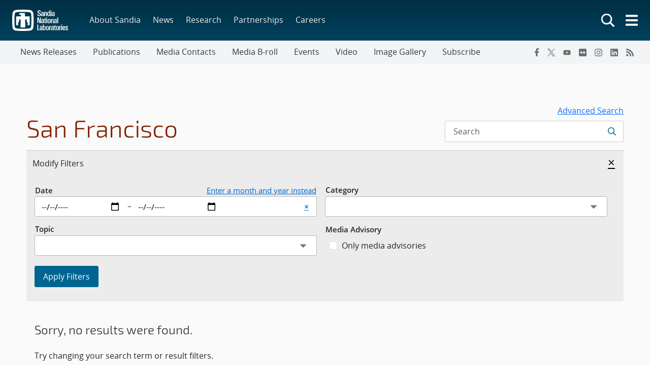

--- FILE ---
content_type: text/html; charset=UTF-8
request_url: https://newsreleases.sandia.gov/tag/san-francisco/
body_size: 38871
content:
<!doctype html>
<html lang="en-US">

<head>
	<meta charset="UTF-8">
	<meta name="viewport" content="width=device-width, initial-scale=1">
	<link rel="profile" href="https://gmpg.org/xfn/11">
	<link rel="icon" type="image/png" href="https://www.sandia.gov/app/themes/thunderberg/favicon.png">
	<link rel="apple-touch-icon" type="image/png" href="https://www.sandia.gov/app/themes/thunderberg/favicon.png">
	<title>San Francisco &#8211; News Releases</title>
<meta name='robots' content='noindex, noarchive' />
<link rel='dns-prefetch' href='//www.sandia.gov' />
<link rel="alternate" type="application/rss+xml" title="News Releases &raquo; Feed" href="https://newsreleases.sandia.gov/feed/" />
<link rel="alternate" type="application/rss+xml" title="News Releases &raquo; Comments Feed" href="https://newsreleases.sandia.gov/comments/feed/" />
<link rel="alternate" type="application/rss+xml" title="News Releases &raquo; San Francisco Tag Feed" href="https://newsreleases.sandia.gov/tag/san-francisco/feed/" />
<link rel='stylesheet' id='sandia-core-index-css' href='https://www.sandia.gov/app/mu-plugins/sandia-core-plugin/build/core/index.css?ver=fbb750fd312778403036' media='all' />
<link rel='stylesheet' id='sandia-sandiaAlerts-index-css' href='https://www.sandia.gov/app/mu-plugins/sandia-core-plugin/build/sandiaAlerts/index.css?ver=1703fa3ba6420d581d2e' media='all' />
<link rel='stylesheet' id='sandia-publications-index-css' href='https://www.sandia.gov/app/mu-plugins/sandia-core-plugin/build/publications/index.css?ver=b851120a030bf2c8d304' media='all' />
<link rel='stylesheet' id='wp-etui-extra-css' href='https://www.sandia.gov/app/mu-plugins/sandia-core-plugin/plugins/wp-etui//wp-etui.css?ver=3.0.2-202601192323' media='all' />
<link rel='stylesheet' id='wp-etui-css' href='https://www.sandia.gov/app/mu-plugins/sandia-core-plugin/plugins/wp-etui/etui-build/tui-external/tui-external.css?ver=3.0.2-202601192323' media='all' />
<link rel='stylesheet' id='thunderberg-style-css' href='https://www.sandia.gov/app/themes/thunderberg/build/public.css?ver=d8440d06b4f85da188da' media='all' />
<link rel='stylesheet' id='thunderberg-v4-css' href='https://www.sandia.gov/app/themes/thunderberg/build/thunderberg-v4.css?ver=8954dc30bb14a0375a11' media='all' />
<link rel='stylesheet' id='index-css' href='https://www.sandia.gov/app/themes/emp-child/build/index.css?ver=6.4.7' media='all' />
<link rel='stylesheet' id='sandia-core-public-css' href='https://www.sandia.gov/app/mu-plugins/sandia-core-plugin/build/core/public.css?ver=4ff3e56e84884ac8c575' media='all' />
<link rel='stylesheet' id='wp-block-library-css' href='https://newsreleases.sandia.gov/wp-includes/css/dist/block-library/style.min.css?ver=6.4.7' media='all' />
<link rel='stylesheet' id='snl-block-style-css' href='https://www.sandia.gov/app/themes/thunderberg/build/blocks.css?ver=ec2e24bce783b63c4d4e' media='all' />
<style id='snl-accordion-wrapper-style-inline-css'>
.wp-block-snl-accordion-wrapper .accordion-toggle-links{margin-bottom:.5rem;text-align:right}.wp-block-snl-accordion-wrapper .accordion-toggle-link{background:none;border:0;color:#0d6efd;cursor:pointer;font:inherit;padding:0;text-decoration:underline}.wp-block-snl-accordion-wrapper .accordion-toggle-link:hover{text-decoration:none}.wp-block-snl-accordion-wrapper .accordion-toggle-separator{margin:0 .25rem}.wp-block-snl-accordion-wrapper .accordion-item{border-top:1px solid #dee2e6!important}.wp-block-snl-accordion-wrapper .accordion-item+.accordion-item{margin-top:-1px}
</style>
<link rel='stylesheet' id='public-css' href='https://www.sandia.gov/app/themes/emp-child/build/public.css?ver=6.4.7' media='all' />
<link rel='stylesheet' id='post-types/news-releases/public-css' href='https://www.sandia.gov/app/themes/emp-child/build/post-types/news-releases/public.css?ver=6.4.7' media='all' />
<style id='global-styles-inline-css'>
body{--wp--preset--color--black: #000000;--wp--preset--color--cyan-bluish-gray: #abb8c3;--wp--preset--color--white: #ffffff;--wp--preset--color--pale-pink: #f78da7;--wp--preset--color--vivid-red: #cf2e2e;--wp--preset--color--luminous-vivid-orange: #ff6900;--wp--preset--color--luminous-vivid-amber: #fcb900;--wp--preset--color--light-green-cyan: #7bdcb5;--wp--preset--color--vivid-green-cyan: #00d084;--wp--preset--color--pale-cyan-blue: #8ed1fc;--wp--preset--color--vivid-cyan-blue: #0693e3;--wp--preset--color--vivid-purple: #9b51e0;--wp--preset--color--sandia-blue: #00add0;--wp--preset--color--medium-blue: #0076a9;--wp--preset--color--dark-blue: #003359;--wp--preset--color--purple: #830065;--wp--preset--color--red: #ad0000;--wp--preset--color--orange: #ff8800;--wp--preset--color--yellow: #ffc200;--wp--preset--color--green: #6cb312;--wp--preset--color--teal: #008e74;--wp--preset--color--blue-gray: #7d8ea0;--wp--preset--color--gray: #888888;--wp--preset--color--snl-blue: #00add0;--wp--preset--color--snl-blue-25: #f2fbfd;--wp--preset--color--snl-blue-50: #e6f7fa;--wp--preset--color--snl-blue-75: #d9f3f8;--wp--preset--color--snl-blue-100: #cceff6;--wp--preset--color--snl-blue-200: #99deec;--wp--preset--color--snl-blue-300: #66cee3;--wp--preset--color--snl-blue-400: #33bdd9;--wp--preset--color--snl-blue-600: #0093b1;--wp--preset--color--snl-blue-700: #007992;--wp--preset--color--snl-blue-800: #005f72;--wp--preset--color--snl-blue-900: #004553;--wp--preset--color--snl-medium-blue: #0076a9;--wp--preset--color--snl-medium-blue-25: #f2f8fb;--wp--preset--color--snl-medium-blue-50: #e6f1f6;--wp--preset--color--snl-medium-blue-75: #d9eaf2;--wp--preset--color--snl-medium-blue-100: #cce4ee;--wp--preset--color--snl-medium-blue-200: #99c8dd;--wp--preset--color--snl-medium-blue-300: #66adcb;--wp--preset--color--snl-medium-blue-400: #3391ba;--wp--preset--color--snl-medium-blue-600: #006490;--wp--preset--color--snl-medium-blue-700: #005376;--wp--preset--color--snl-medium-blue-800: #00415d;--wp--preset--color--snl-medium-blue-900: #002f44;--wp--preset--color--snl-dark-blue: #003359;--wp--preset--color--snl-dark-blue-25: #f2f5f7;--wp--preset--color--snl-dark-blue-50: #e6ebee;--wp--preset--color--snl-dark-blue-75: #d9e0e6;--wp--preset--color--snl-dark-blue-100: #ccd6de;--wp--preset--color--snl-dark-blue-200: #99adbd;--wp--preset--color--snl-dark-blue-300: #66859b;--wp--preset--color--snl-dark-blue-400: #335c7a;--wp--preset--color--snl-dark-blue-600: #002b4c;--wp--preset--color--snl-dark-blue-700: #00243e;--wp--preset--color--snl-dark-blue-800: #001c31;--wp--preset--color--snl-dark-blue-900: #001424;--wp--preset--color--snl-purple: #830065;--wp--preset--color--snl-purple-25: #faf2f8;--wp--preset--color--snl-purple-50: #f7e7f7;--wp--preset--color--snl-purple-75: #f0d9eb;--wp--preset--color--snl-purple-100: #ebcce4;--wp--preset--color--snl-purple-200: #d799c9;--wp--preset--color--snl-purple-300: #c266ad;--wp--preset--color--snl-purple-400: #ae3392;--wp--preset--color--snl-purple-600: #830065;--wp--preset--color--snl-purple-700: #6c0053;--wp--preset--color--snl-purple-800: #550041;--wp--preset--color--snl-purple-900: #3e0030;--wp--preset--color--snl-red: #ad0000;--wp--preset--color--snl-red-25: #fcf2f2;--wp--preset--color--snl-red-50: #fae6e6;--wp--preset--color--snl-red-75: #f7d9d9;--wp--preset--color--snl-red-100: #f5cccc;--wp--preset--color--snl-red-200: #eb9999;--wp--preset--color--snl-red-300: #e06666;--wp--preset--color--snl-red-400: #d63333;--wp--preset--color--snl-red-600: #ad0000;--wp--preset--color--snl-red-700: #8f0000;--wp--preset--color--snl-red-800: #700000;--wp--preset--color--snl-red-900: #520000;--wp--preset--color--snl-orange: #ff8800;--wp--preset--color--snl-orange-25: #fff9f2;--wp--preset--color--snl-orange-50: #fff0e6;--wp--preset--color--snl-orange-75: #ffedd9;--wp--preset--color--snl-orange-100: #ffe7cc;--wp--preset--color--snl-orange-200: #ffcf99;--wp--preset--color--snl-orange-300: #ffb866;--wp--preset--color--snl-orange-400: #ffa033;--wp--preset--color--snl-orange-600: #d97400;--wp--preset--color--snl-orange-700: #b35f00;--wp--preset--color--snl-orange-800: #8c4b00;--wp--preset--color--snl-orange-900: #663600;--wp--preset--color--snl-yellow: #ffc200;--wp--preset--color--snl-yellow-25: #fffcf2;--wp--preset--color--snl-yellow-50: #fff9e6;--wp--preset--color--snl-yellow-75: #fff6d9;--wp--preset--color--snl-yellow-100: #fff3cc;--wp--preset--color--snl-yellow-200: #ffe799;--wp--preset--color--snl-yellow-300: #ffda66;--wp--preset--color--snl-yellow-400: #ffce33;--wp--preset--color--snl-yellow-600: #d9a500;--wp--preset--color--snl-yellow-700: #b38800;--wp--preset--color--snl-yellow-800: #8c6b00;--wp--preset--color--snl-yellow-900: #664e00;--wp--preset--color--snl-green: #6cb312;--wp--preset--color--snl-green-25: #f8fbf3;--wp--preset--color--snl-green-50: #f0f7e7;--wp--preset--color--snl-green-75: #e9f4db;--wp--preset--color--snl-green-100: #e2f0d0;--wp--preset--color--snl-green-200: #c4e1a0;--wp--preset--color--snl-green-300: #a7d171;--wp--preset--color--snl-green-400: #89c241;--wp--preset--color--snl-green-600: #5c980f;--wp--preset--color--snl-green-700: #4c7d0d;--wp--preset--color--snl-green-800: #3b620a;--wp--preset--color--snl-green-900: #2b4807;--wp--preset--color--snl-teal: #008e74;--wp--preset--color--snl-teal-25: #f2f9f8;--wp--preset--color--snl-teal-50: #e6f4f1;--wp--preset--color--snl-teal-75: #d9eeea;--wp--preset--color--snl-teal-100: #cce8e3;--wp--preset--color--snl-teal-200: #99d2c7;--wp--preset--color--snl-teal-300: #66bbac;--wp--preset--color--snl-teal-400: #33a590;--wp--preset--color--snl-teal-600: #007963;--wp--preset--color--snl-teal-700: #006351;--wp--preset--color--snl-teal-800: #004e40;--wp--preset--color--snl-teal-900: #00392e;--wp--preset--color--snl-blue-grey: #7d8ea0;--wp--preset--color--snl-blue-grey-25: #f9f9fa;--wp--preset--color--snl-blue-grey-50: #f2f4f6;--wp--preset--color--snl-blue-grey-75: #eceef1;--wp--preset--color--snl-blue-grey-100: #e5e8ec;--wp--preset--color--snl-blue-grey-200: #cbd2d9;--wp--preset--color--snl-blue-grey-300: #b1bbc6;--wp--preset--color--snl-blue-grey-400: #97a5b3;--wp--preset--color--snl-blue-grey-600: #6a7988;--wp--preset--color--snl-blue-grey-700: #586370;--wp--preset--color--snl-blue-grey-800: #454e58;--wp--preset--color--snl-blue-grey-900: #323940;--wp--preset--color--snl-grey: #888888;--wp--preset--color--snl-grey-25: #f9f9f9;--wp--preset--color--snl-grey-50: #f3f3f3;--wp--preset--color--snl-grey-75: #ededed;--wp--preset--color--snl-grey-100: #e7e7e7;--wp--preset--color--snl-grey-200: #cfcfcf;--wp--preset--color--snl-grey-300: #b8b8b8;--wp--preset--color--snl-grey-400: #a0a0a0;--wp--preset--color--snl-grey-600: #6d6d6d;--wp--preset--color--snl-grey-700: #525252;--wp--preset--color--snl-grey-800: #525252;--wp--preset--color--snl-grey-900: #1b1b1b;--wp--preset--gradient--vivid-cyan-blue-to-vivid-purple: linear-gradient(135deg,rgba(6,147,227,1) 0%,rgb(155,81,224) 100%);--wp--preset--gradient--light-green-cyan-to-vivid-green-cyan: linear-gradient(135deg,rgb(122,220,180) 0%,rgb(0,208,130) 100%);--wp--preset--gradient--luminous-vivid-amber-to-luminous-vivid-orange: linear-gradient(135deg,rgba(252,185,0,1) 0%,rgba(255,105,0,1) 100%);--wp--preset--gradient--luminous-vivid-orange-to-vivid-red: linear-gradient(135deg,rgba(255,105,0,1) 0%,rgb(207,46,46) 100%);--wp--preset--gradient--very-light-gray-to-cyan-bluish-gray: linear-gradient(135deg,rgb(238,238,238) 0%,rgb(169,184,195) 100%);--wp--preset--gradient--cool-to-warm-spectrum: linear-gradient(135deg,rgb(74,234,220) 0%,rgb(151,120,209) 20%,rgb(207,42,186) 40%,rgb(238,44,130) 60%,rgb(251,105,98) 80%,rgb(254,248,76) 100%);--wp--preset--gradient--blush-light-purple: linear-gradient(135deg,rgb(255,206,236) 0%,rgb(152,150,240) 100%);--wp--preset--gradient--blush-bordeaux: linear-gradient(135deg,rgb(254,205,165) 0%,rgb(254,45,45) 50%,rgb(107,0,62) 100%);--wp--preset--gradient--luminous-dusk: linear-gradient(135deg,rgb(255,203,112) 0%,rgb(199,81,192) 50%,rgb(65,88,208) 100%);--wp--preset--gradient--pale-ocean: linear-gradient(135deg,rgb(255,245,203) 0%,rgb(182,227,212) 50%,rgb(51,167,181) 100%);--wp--preset--gradient--electric-grass: linear-gradient(135deg,rgb(202,248,128) 0%,rgb(113,206,126) 100%);--wp--preset--gradient--midnight: linear-gradient(135deg,rgb(2,3,129) 0%,rgb(40,116,252) 100%);--wp--preset--font-size--small: 13px;--wp--preset--font-size--medium: 20px;--wp--preset--font-size--large: 36px;--wp--preset--font-size--x-large: 42px;--wp--preset--font-size--13-px: 13px;--wp--preset--font-size--20-px: 20px;--wp--preset--font-size--24-px: 24px;--wp--preset--font-size--28-px: 28px;--wp--preset--font-size--30-px: 30px;--wp--preset--font-size--36-px: 36px;--wp--preset--font-size--42-px: 42px;--wp--preset--spacing--20: 0.44rem;--wp--preset--spacing--30: 0.67rem;--wp--preset--spacing--40: 1rem;--wp--preset--spacing--50: 1.5rem;--wp--preset--spacing--60: 2.25rem;--wp--preset--spacing--70: 3.38rem;--wp--preset--spacing--80: 5.06rem;--wp--preset--shadow--natural: 6px 6px 9px rgba(0, 0, 0, 0.2);--wp--preset--shadow--deep: 12px 12px 50px rgba(0, 0, 0, 0.4);--wp--preset--shadow--sharp: 6px 6px 0px rgba(0, 0, 0, 0.2);--wp--preset--shadow--outlined: 6px 6px 0px -3px rgba(255, 255, 255, 1), 6px 6px rgba(0, 0, 0, 1);--wp--preset--shadow--crisp: 6px 6px 0px rgba(0, 0, 0, 1);}body { margin: 0;--wp--style--global--content-size: 1200px;--wp--style--global--wide-size: 1200px; }.wp-site-blocks > .alignleft { float: left; margin-right: 2em; }.wp-site-blocks > .alignright { float: right; margin-left: 2em; }.wp-site-blocks > .aligncenter { justify-content: center; margin-left: auto; margin-right: auto; }:where(.is-layout-flex){gap: 0.5em;}:where(.is-layout-grid){gap: 0.5em;}body .is-layout-flow > .alignleft{float: left;margin-inline-start: 0;margin-inline-end: 2em;}body .is-layout-flow > .alignright{float: right;margin-inline-start: 2em;margin-inline-end: 0;}body .is-layout-flow > .aligncenter{margin-left: auto !important;margin-right: auto !important;}body .is-layout-constrained > .alignleft{float: left;margin-inline-start: 0;margin-inline-end: 2em;}body .is-layout-constrained > .alignright{float: right;margin-inline-start: 2em;margin-inline-end: 0;}body .is-layout-constrained > .aligncenter{margin-left: auto !important;margin-right: auto !important;}body .is-layout-constrained > :where(:not(.alignleft):not(.alignright):not(.alignfull)){max-width: var(--wp--style--global--content-size);margin-left: auto !important;margin-right: auto !important;}body .is-layout-constrained > .alignwide{max-width: var(--wp--style--global--wide-size);}body .is-layout-flex{display: flex;}body .is-layout-flex{flex-wrap: wrap;align-items: center;}body .is-layout-flex > *{margin: 0;}body .is-layout-grid{display: grid;}body .is-layout-grid > *{margin: 0;}body{padding-top: 0px;padding-right: 0px;padding-bottom: 0px;padding-left: 0px;}a:where(:not(.wp-element-button)){text-decoration: underline;}.wp-element-button, .wp-block-button__link{background-color: #32373c;border-width: 0;color: #fff;font-family: inherit;font-size: inherit;line-height: inherit;padding: calc(0.667em + 2px) calc(1.333em + 2px);text-decoration: none;}.has-black-color{color: var(--wp--preset--color--black) !important;}.has-cyan-bluish-gray-color{color: var(--wp--preset--color--cyan-bluish-gray) !important;}.has-white-color{color: var(--wp--preset--color--white) !important;}.has-pale-pink-color{color: var(--wp--preset--color--pale-pink) !important;}.has-vivid-red-color{color: var(--wp--preset--color--vivid-red) !important;}.has-luminous-vivid-orange-color{color: var(--wp--preset--color--luminous-vivid-orange) !important;}.has-luminous-vivid-amber-color{color: var(--wp--preset--color--luminous-vivid-amber) !important;}.has-light-green-cyan-color{color: var(--wp--preset--color--light-green-cyan) !important;}.has-vivid-green-cyan-color{color: var(--wp--preset--color--vivid-green-cyan) !important;}.has-pale-cyan-blue-color{color: var(--wp--preset--color--pale-cyan-blue) !important;}.has-vivid-cyan-blue-color{color: var(--wp--preset--color--vivid-cyan-blue) !important;}.has-vivid-purple-color{color: var(--wp--preset--color--vivid-purple) !important;}.has-sandia-blue-color{color: var(--wp--preset--color--sandia-blue) !important;}.has-medium-blue-color{color: var(--wp--preset--color--medium-blue) !important;}.has-dark-blue-color{color: var(--wp--preset--color--dark-blue) !important;}.has-purple-color{color: var(--wp--preset--color--purple) !important;}.has-red-color{color: var(--wp--preset--color--red) !important;}.has-orange-color{color: var(--wp--preset--color--orange) !important;}.has-yellow-color{color: var(--wp--preset--color--yellow) !important;}.has-green-color{color: var(--wp--preset--color--green) !important;}.has-teal-color{color: var(--wp--preset--color--teal) !important;}.has-blue-gray-color{color: var(--wp--preset--color--blue-gray) !important;}.has-gray-color{color: var(--wp--preset--color--gray) !important;}.has-snl-blue-color{color: var(--wp--preset--color--snl-blue) !important;}.has-snl-blue-25-color{color: var(--wp--preset--color--snl-blue-25) !important;}.has-snl-blue-50-color{color: var(--wp--preset--color--snl-blue-50) !important;}.has-snl-blue-75-color{color: var(--wp--preset--color--snl-blue-75) !important;}.has-snl-blue-100-color{color: var(--wp--preset--color--snl-blue-100) !important;}.has-snl-blue-200-color{color: var(--wp--preset--color--snl-blue-200) !important;}.has-snl-blue-300-color{color: var(--wp--preset--color--snl-blue-300) !important;}.has-snl-blue-400-color{color: var(--wp--preset--color--snl-blue-400) !important;}.has-snl-blue-600-color{color: var(--wp--preset--color--snl-blue-600) !important;}.has-snl-blue-700-color{color: var(--wp--preset--color--snl-blue-700) !important;}.has-snl-blue-800-color{color: var(--wp--preset--color--snl-blue-800) !important;}.has-snl-blue-900-color{color: var(--wp--preset--color--snl-blue-900) !important;}.has-snl-medium-blue-color{color: var(--wp--preset--color--snl-medium-blue) !important;}.has-snl-medium-blue-25-color{color: var(--wp--preset--color--snl-medium-blue-25) !important;}.has-snl-medium-blue-50-color{color: var(--wp--preset--color--snl-medium-blue-50) !important;}.has-snl-medium-blue-75-color{color: var(--wp--preset--color--snl-medium-blue-75) !important;}.has-snl-medium-blue-100-color{color: var(--wp--preset--color--snl-medium-blue-100) !important;}.has-snl-medium-blue-200-color{color: var(--wp--preset--color--snl-medium-blue-200) !important;}.has-snl-medium-blue-300-color{color: var(--wp--preset--color--snl-medium-blue-300) !important;}.has-snl-medium-blue-400-color{color: var(--wp--preset--color--snl-medium-blue-400) !important;}.has-snl-medium-blue-600-color{color: var(--wp--preset--color--snl-medium-blue-600) !important;}.has-snl-medium-blue-700-color{color: var(--wp--preset--color--snl-medium-blue-700) !important;}.has-snl-medium-blue-800-color{color: var(--wp--preset--color--snl-medium-blue-800) !important;}.has-snl-medium-blue-900-color{color: var(--wp--preset--color--snl-medium-blue-900) !important;}.has-snl-dark-blue-color{color: var(--wp--preset--color--snl-dark-blue) !important;}.has-snl-dark-blue-25-color{color: var(--wp--preset--color--snl-dark-blue-25) !important;}.has-snl-dark-blue-50-color{color: var(--wp--preset--color--snl-dark-blue-50) !important;}.has-snl-dark-blue-75-color{color: var(--wp--preset--color--snl-dark-blue-75) !important;}.has-snl-dark-blue-100-color{color: var(--wp--preset--color--snl-dark-blue-100) !important;}.has-snl-dark-blue-200-color{color: var(--wp--preset--color--snl-dark-blue-200) !important;}.has-snl-dark-blue-300-color{color: var(--wp--preset--color--snl-dark-blue-300) !important;}.has-snl-dark-blue-400-color{color: var(--wp--preset--color--snl-dark-blue-400) !important;}.has-snl-dark-blue-600-color{color: var(--wp--preset--color--snl-dark-blue-600) !important;}.has-snl-dark-blue-700-color{color: var(--wp--preset--color--snl-dark-blue-700) !important;}.has-snl-dark-blue-800-color{color: var(--wp--preset--color--snl-dark-blue-800) !important;}.has-snl-dark-blue-900-color{color: var(--wp--preset--color--snl-dark-blue-900) !important;}.has-snl-purple-color{color: var(--wp--preset--color--snl-purple) !important;}.has-snl-purple-25-color{color: var(--wp--preset--color--snl-purple-25) !important;}.has-snl-purple-50-color{color: var(--wp--preset--color--snl-purple-50) !important;}.has-snl-purple-75-color{color: var(--wp--preset--color--snl-purple-75) !important;}.has-snl-purple-100-color{color: var(--wp--preset--color--snl-purple-100) !important;}.has-snl-purple-200-color{color: var(--wp--preset--color--snl-purple-200) !important;}.has-snl-purple-300-color{color: var(--wp--preset--color--snl-purple-300) !important;}.has-snl-purple-400-color{color: var(--wp--preset--color--snl-purple-400) !important;}.has-snl-purple-600-color{color: var(--wp--preset--color--snl-purple-600) !important;}.has-snl-purple-700-color{color: var(--wp--preset--color--snl-purple-700) !important;}.has-snl-purple-800-color{color: var(--wp--preset--color--snl-purple-800) !important;}.has-snl-purple-900-color{color: var(--wp--preset--color--snl-purple-900) !important;}.has-snl-red-color{color: var(--wp--preset--color--snl-red) !important;}.has-snl-red-25-color{color: var(--wp--preset--color--snl-red-25) !important;}.has-snl-red-50-color{color: var(--wp--preset--color--snl-red-50) !important;}.has-snl-red-75-color{color: var(--wp--preset--color--snl-red-75) !important;}.has-snl-red-100-color{color: var(--wp--preset--color--snl-red-100) !important;}.has-snl-red-200-color{color: var(--wp--preset--color--snl-red-200) !important;}.has-snl-red-300-color{color: var(--wp--preset--color--snl-red-300) !important;}.has-snl-red-400-color{color: var(--wp--preset--color--snl-red-400) !important;}.has-snl-red-600-color{color: var(--wp--preset--color--snl-red-600) !important;}.has-snl-red-700-color{color: var(--wp--preset--color--snl-red-700) !important;}.has-snl-red-800-color{color: var(--wp--preset--color--snl-red-800) !important;}.has-snl-red-900-color{color: var(--wp--preset--color--snl-red-900) !important;}.has-snl-orange-color{color: var(--wp--preset--color--snl-orange) !important;}.has-snl-orange-25-color{color: var(--wp--preset--color--snl-orange-25) !important;}.has-snl-orange-50-color{color: var(--wp--preset--color--snl-orange-50) !important;}.has-snl-orange-75-color{color: var(--wp--preset--color--snl-orange-75) !important;}.has-snl-orange-100-color{color: var(--wp--preset--color--snl-orange-100) !important;}.has-snl-orange-200-color{color: var(--wp--preset--color--snl-orange-200) !important;}.has-snl-orange-300-color{color: var(--wp--preset--color--snl-orange-300) !important;}.has-snl-orange-400-color{color: var(--wp--preset--color--snl-orange-400) !important;}.has-snl-orange-600-color{color: var(--wp--preset--color--snl-orange-600) !important;}.has-snl-orange-700-color{color: var(--wp--preset--color--snl-orange-700) !important;}.has-snl-orange-800-color{color: var(--wp--preset--color--snl-orange-800) !important;}.has-snl-orange-900-color{color: var(--wp--preset--color--snl-orange-900) !important;}.has-snl-yellow-color{color: var(--wp--preset--color--snl-yellow) !important;}.has-snl-yellow-25-color{color: var(--wp--preset--color--snl-yellow-25) !important;}.has-snl-yellow-50-color{color: var(--wp--preset--color--snl-yellow-50) !important;}.has-snl-yellow-75-color{color: var(--wp--preset--color--snl-yellow-75) !important;}.has-snl-yellow-100-color{color: var(--wp--preset--color--snl-yellow-100) !important;}.has-snl-yellow-200-color{color: var(--wp--preset--color--snl-yellow-200) !important;}.has-snl-yellow-300-color{color: var(--wp--preset--color--snl-yellow-300) !important;}.has-snl-yellow-400-color{color: var(--wp--preset--color--snl-yellow-400) !important;}.has-snl-yellow-600-color{color: var(--wp--preset--color--snl-yellow-600) !important;}.has-snl-yellow-700-color{color: var(--wp--preset--color--snl-yellow-700) !important;}.has-snl-yellow-800-color{color: var(--wp--preset--color--snl-yellow-800) !important;}.has-snl-yellow-900-color{color: var(--wp--preset--color--snl-yellow-900) !important;}.has-snl-green-color{color: var(--wp--preset--color--snl-green) !important;}.has-snl-green-25-color{color: var(--wp--preset--color--snl-green-25) !important;}.has-snl-green-50-color{color: var(--wp--preset--color--snl-green-50) !important;}.has-snl-green-75-color{color: var(--wp--preset--color--snl-green-75) !important;}.has-snl-green-100-color{color: var(--wp--preset--color--snl-green-100) !important;}.has-snl-green-200-color{color: var(--wp--preset--color--snl-green-200) !important;}.has-snl-green-300-color{color: var(--wp--preset--color--snl-green-300) !important;}.has-snl-green-400-color{color: var(--wp--preset--color--snl-green-400) !important;}.has-snl-green-600-color{color: var(--wp--preset--color--snl-green-600) !important;}.has-snl-green-700-color{color: var(--wp--preset--color--snl-green-700) !important;}.has-snl-green-800-color{color: var(--wp--preset--color--snl-green-800) !important;}.has-snl-green-900-color{color: var(--wp--preset--color--snl-green-900) !important;}.has-snl-teal-color{color: var(--wp--preset--color--snl-teal) !important;}.has-snl-teal-25-color{color: var(--wp--preset--color--snl-teal-25) !important;}.has-snl-teal-50-color{color: var(--wp--preset--color--snl-teal-50) !important;}.has-snl-teal-75-color{color: var(--wp--preset--color--snl-teal-75) !important;}.has-snl-teal-100-color{color: var(--wp--preset--color--snl-teal-100) !important;}.has-snl-teal-200-color{color: var(--wp--preset--color--snl-teal-200) !important;}.has-snl-teal-300-color{color: var(--wp--preset--color--snl-teal-300) !important;}.has-snl-teal-400-color{color: var(--wp--preset--color--snl-teal-400) !important;}.has-snl-teal-600-color{color: var(--wp--preset--color--snl-teal-600) !important;}.has-snl-teal-700-color{color: var(--wp--preset--color--snl-teal-700) !important;}.has-snl-teal-800-color{color: var(--wp--preset--color--snl-teal-800) !important;}.has-snl-teal-900-color{color: var(--wp--preset--color--snl-teal-900) !important;}.has-snl-blue-grey-color{color: var(--wp--preset--color--snl-blue-grey) !important;}.has-snl-blue-grey-25-color{color: var(--wp--preset--color--snl-blue-grey-25) !important;}.has-snl-blue-grey-50-color{color: var(--wp--preset--color--snl-blue-grey-50) !important;}.has-snl-blue-grey-75-color{color: var(--wp--preset--color--snl-blue-grey-75) !important;}.has-snl-blue-grey-100-color{color: var(--wp--preset--color--snl-blue-grey-100) !important;}.has-snl-blue-grey-200-color{color: var(--wp--preset--color--snl-blue-grey-200) !important;}.has-snl-blue-grey-300-color{color: var(--wp--preset--color--snl-blue-grey-300) !important;}.has-snl-blue-grey-400-color{color: var(--wp--preset--color--snl-blue-grey-400) !important;}.has-snl-blue-grey-600-color{color: var(--wp--preset--color--snl-blue-grey-600) !important;}.has-snl-blue-grey-700-color{color: var(--wp--preset--color--snl-blue-grey-700) !important;}.has-snl-blue-grey-800-color{color: var(--wp--preset--color--snl-blue-grey-800) !important;}.has-snl-blue-grey-900-color{color: var(--wp--preset--color--snl-blue-grey-900) !important;}.has-snl-grey-color{color: var(--wp--preset--color--snl-grey) !important;}.has-snl-grey-25-color{color: var(--wp--preset--color--snl-grey-25) !important;}.has-snl-grey-50-color{color: var(--wp--preset--color--snl-grey-50) !important;}.has-snl-grey-75-color{color: var(--wp--preset--color--snl-grey-75) !important;}.has-snl-grey-100-color{color: var(--wp--preset--color--snl-grey-100) !important;}.has-snl-grey-200-color{color: var(--wp--preset--color--snl-grey-200) !important;}.has-snl-grey-300-color{color: var(--wp--preset--color--snl-grey-300) !important;}.has-snl-grey-400-color{color: var(--wp--preset--color--snl-grey-400) !important;}.has-snl-grey-600-color{color: var(--wp--preset--color--snl-grey-600) !important;}.has-snl-grey-700-color{color: var(--wp--preset--color--snl-grey-700) !important;}.has-snl-grey-800-color{color: var(--wp--preset--color--snl-grey-800) !important;}.has-snl-grey-900-color{color: var(--wp--preset--color--snl-grey-900) !important;}.has-black-background-color{background-color: var(--wp--preset--color--black) !important;}.has-cyan-bluish-gray-background-color{background-color: var(--wp--preset--color--cyan-bluish-gray) !important;}.has-white-background-color{background-color: var(--wp--preset--color--white) !important;}.has-pale-pink-background-color{background-color: var(--wp--preset--color--pale-pink) !important;}.has-vivid-red-background-color{background-color: var(--wp--preset--color--vivid-red) !important;}.has-luminous-vivid-orange-background-color{background-color: var(--wp--preset--color--luminous-vivid-orange) !important;}.has-luminous-vivid-amber-background-color{background-color: var(--wp--preset--color--luminous-vivid-amber) !important;}.has-light-green-cyan-background-color{background-color: var(--wp--preset--color--light-green-cyan) !important;}.has-vivid-green-cyan-background-color{background-color: var(--wp--preset--color--vivid-green-cyan) !important;}.has-pale-cyan-blue-background-color{background-color: var(--wp--preset--color--pale-cyan-blue) !important;}.has-vivid-cyan-blue-background-color{background-color: var(--wp--preset--color--vivid-cyan-blue) !important;}.has-vivid-purple-background-color{background-color: var(--wp--preset--color--vivid-purple) !important;}.has-sandia-blue-background-color{background-color: var(--wp--preset--color--sandia-blue) !important;}.has-medium-blue-background-color{background-color: var(--wp--preset--color--medium-blue) !important;}.has-dark-blue-background-color{background-color: var(--wp--preset--color--dark-blue) !important;}.has-purple-background-color{background-color: var(--wp--preset--color--purple) !important;}.has-red-background-color{background-color: var(--wp--preset--color--red) !important;}.has-orange-background-color{background-color: var(--wp--preset--color--orange) !important;}.has-yellow-background-color{background-color: var(--wp--preset--color--yellow) !important;}.has-green-background-color{background-color: var(--wp--preset--color--green) !important;}.has-teal-background-color{background-color: var(--wp--preset--color--teal) !important;}.has-blue-gray-background-color{background-color: var(--wp--preset--color--blue-gray) !important;}.has-gray-background-color{background-color: var(--wp--preset--color--gray) !important;}.has-snl-blue-background-color{background-color: var(--wp--preset--color--snl-blue) !important;}.has-snl-blue-25-background-color{background-color: var(--wp--preset--color--snl-blue-25) !important;}.has-snl-blue-50-background-color{background-color: var(--wp--preset--color--snl-blue-50) !important;}.has-snl-blue-75-background-color{background-color: var(--wp--preset--color--snl-blue-75) !important;}.has-snl-blue-100-background-color{background-color: var(--wp--preset--color--snl-blue-100) !important;}.has-snl-blue-200-background-color{background-color: var(--wp--preset--color--snl-blue-200) !important;}.has-snl-blue-300-background-color{background-color: var(--wp--preset--color--snl-blue-300) !important;}.has-snl-blue-400-background-color{background-color: var(--wp--preset--color--snl-blue-400) !important;}.has-snl-blue-600-background-color{background-color: var(--wp--preset--color--snl-blue-600) !important;}.has-snl-blue-700-background-color{background-color: var(--wp--preset--color--snl-blue-700) !important;}.has-snl-blue-800-background-color{background-color: var(--wp--preset--color--snl-blue-800) !important;}.has-snl-blue-900-background-color{background-color: var(--wp--preset--color--snl-blue-900) !important;}.has-snl-medium-blue-background-color{background-color: var(--wp--preset--color--snl-medium-blue) !important;}.has-snl-medium-blue-25-background-color{background-color: var(--wp--preset--color--snl-medium-blue-25) !important;}.has-snl-medium-blue-50-background-color{background-color: var(--wp--preset--color--snl-medium-blue-50) !important;}.has-snl-medium-blue-75-background-color{background-color: var(--wp--preset--color--snl-medium-blue-75) !important;}.has-snl-medium-blue-100-background-color{background-color: var(--wp--preset--color--snl-medium-blue-100) !important;}.has-snl-medium-blue-200-background-color{background-color: var(--wp--preset--color--snl-medium-blue-200) !important;}.has-snl-medium-blue-300-background-color{background-color: var(--wp--preset--color--snl-medium-blue-300) !important;}.has-snl-medium-blue-400-background-color{background-color: var(--wp--preset--color--snl-medium-blue-400) !important;}.has-snl-medium-blue-600-background-color{background-color: var(--wp--preset--color--snl-medium-blue-600) !important;}.has-snl-medium-blue-700-background-color{background-color: var(--wp--preset--color--snl-medium-blue-700) !important;}.has-snl-medium-blue-800-background-color{background-color: var(--wp--preset--color--snl-medium-blue-800) !important;}.has-snl-medium-blue-900-background-color{background-color: var(--wp--preset--color--snl-medium-blue-900) !important;}.has-snl-dark-blue-background-color{background-color: var(--wp--preset--color--snl-dark-blue) !important;}.has-snl-dark-blue-25-background-color{background-color: var(--wp--preset--color--snl-dark-blue-25) !important;}.has-snl-dark-blue-50-background-color{background-color: var(--wp--preset--color--snl-dark-blue-50) !important;}.has-snl-dark-blue-75-background-color{background-color: var(--wp--preset--color--snl-dark-blue-75) !important;}.has-snl-dark-blue-100-background-color{background-color: var(--wp--preset--color--snl-dark-blue-100) !important;}.has-snl-dark-blue-200-background-color{background-color: var(--wp--preset--color--snl-dark-blue-200) !important;}.has-snl-dark-blue-300-background-color{background-color: var(--wp--preset--color--snl-dark-blue-300) !important;}.has-snl-dark-blue-400-background-color{background-color: var(--wp--preset--color--snl-dark-blue-400) !important;}.has-snl-dark-blue-600-background-color{background-color: var(--wp--preset--color--snl-dark-blue-600) !important;}.has-snl-dark-blue-700-background-color{background-color: var(--wp--preset--color--snl-dark-blue-700) !important;}.has-snl-dark-blue-800-background-color{background-color: var(--wp--preset--color--snl-dark-blue-800) !important;}.has-snl-dark-blue-900-background-color{background-color: var(--wp--preset--color--snl-dark-blue-900) !important;}.has-snl-purple-background-color{background-color: var(--wp--preset--color--snl-purple) !important;}.has-snl-purple-25-background-color{background-color: var(--wp--preset--color--snl-purple-25) !important;}.has-snl-purple-50-background-color{background-color: var(--wp--preset--color--snl-purple-50) !important;}.has-snl-purple-75-background-color{background-color: var(--wp--preset--color--snl-purple-75) !important;}.has-snl-purple-100-background-color{background-color: var(--wp--preset--color--snl-purple-100) !important;}.has-snl-purple-200-background-color{background-color: var(--wp--preset--color--snl-purple-200) !important;}.has-snl-purple-300-background-color{background-color: var(--wp--preset--color--snl-purple-300) !important;}.has-snl-purple-400-background-color{background-color: var(--wp--preset--color--snl-purple-400) !important;}.has-snl-purple-600-background-color{background-color: var(--wp--preset--color--snl-purple-600) !important;}.has-snl-purple-700-background-color{background-color: var(--wp--preset--color--snl-purple-700) !important;}.has-snl-purple-800-background-color{background-color: var(--wp--preset--color--snl-purple-800) !important;}.has-snl-purple-900-background-color{background-color: var(--wp--preset--color--snl-purple-900) !important;}.has-snl-red-background-color{background-color: var(--wp--preset--color--snl-red) !important;}.has-snl-red-25-background-color{background-color: var(--wp--preset--color--snl-red-25) !important;}.has-snl-red-50-background-color{background-color: var(--wp--preset--color--snl-red-50) !important;}.has-snl-red-75-background-color{background-color: var(--wp--preset--color--snl-red-75) !important;}.has-snl-red-100-background-color{background-color: var(--wp--preset--color--snl-red-100) !important;}.has-snl-red-200-background-color{background-color: var(--wp--preset--color--snl-red-200) !important;}.has-snl-red-300-background-color{background-color: var(--wp--preset--color--snl-red-300) !important;}.has-snl-red-400-background-color{background-color: var(--wp--preset--color--snl-red-400) !important;}.has-snl-red-600-background-color{background-color: var(--wp--preset--color--snl-red-600) !important;}.has-snl-red-700-background-color{background-color: var(--wp--preset--color--snl-red-700) !important;}.has-snl-red-800-background-color{background-color: var(--wp--preset--color--snl-red-800) !important;}.has-snl-red-900-background-color{background-color: var(--wp--preset--color--snl-red-900) !important;}.has-snl-orange-background-color{background-color: var(--wp--preset--color--snl-orange) !important;}.has-snl-orange-25-background-color{background-color: var(--wp--preset--color--snl-orange-25) !important;}.has-snl-orange-50-background-color{background-color: var(--wp--preset--color--snl-orange-50) !important;}.has-snl-orange-75-background-color{background-color: var(--wp--preset--color--snl-orange-75) !important;}.has-snl-orange-100-background-color{background-color: var(--wp--preset--color--snl-orange-100) !important;}.has-snl-orange-200-background-color{background-color: var(--wp--preset--color--snl-orange-200) !important;}.has-snl-orange-300-background-color{background-color: var(--wp--preset--color--snl-orange-300) !important;}.has-snl-orange-400-background-color{background-color: var(--wp--preset--color--snl-orange-400) !important;}.has-snl-orange-600-background-color{background-color: var(--wp--preset--color--snl-orange-600) !important;}.has-snl-orange-700-background-color{background-color: var(--wp--preset--color--snl-orange-700) !important;}.has-snl-orange-800-background-color{background-color: var(--wp--preset--color--snl-orange-800) !important;}.has-snl-orange-900-background-color{background-color: var(--wp--preset--color--snl-orange-900) !important;}.has-snl-yellow-background-color{background-color: var(--wp--preset--color--snl-yellow) !important;}.has-snl-yellow-25-background-color{background-color: var(--wp--preset--color--snl-yellow-25) !important;}.has-snl-yellow-50-background-color{background-color: var(--wp--preset--color--snl-yellow-50) !important;}.has-snl-yellow-75-background-color{background-color: var(--wp--preset--color--snl-yellow-75) !important;}.has-snl-yellow-100-background-color{background-color: var(--wp--preset--color--snl-yellow-100) !important;}.has-snl-yellow-200-background-color{background-color: var(--wp--preset--color--snl-yellow-200) !important;}.has-snl-yellow-300-background-color{background-color: var(--wp--preset--color--snl-yellow-300) !important;}.has-snl-yellow-400-background-color{background-color: var(--wp--preset--color--snl-yellow-400) !important;}.has-snl-yellow-600-background-color{background-color: var(--wp--preset--color--snl-yellow-600) !important;}.has-snl-yellow-700-background-color{background-color: var(--wp--preset--color--snl-yellow-700) !important;}.has-snl-yellow-800-background-color{background-color: var(--wp--preset--color--snl-yellow-800) !important;}.has-snl-yellow-900-background-color{background-color: var(--wp--preset--color--snl-yellow-900) !important;}.has-snl-green-background-color{background-color: var(--wp--preset--color--snl-green) !important;}.has-snl-green-25-background-color{background-color: var(--wp--preset--color--snl-green-25) !important;}.has-snl-green-50-background-color{background-color: var(--wp--preset--color--snl-green-50) !important;}.has-snl-green-75-background-color{background-color: var(--wp--preset--color--snl-green-75) !important;}.has-snl-green-100-background-color{background-color: var(--wp--preset--color--snl-green-100) !important;}.has-snl-green-200-background-color{background-color: var(--wp--preset--color--snl-green-200) !important;}.has-snl-green-300-background-color{background-color: var(--wp--preset--color--snl-green-300) !important;}.has-snl-green-400-background-color{background-color: var(--wp--preset--color--snl-green-400) !important;}.has-snl-green-600-background-color{background-color: var(--wp--preset--color--snl-green-600) !important;}.has-snl-green-700-background-color{background-color: var(--wp--preset--color--snl-green-700) !important;}.has-snl-green-800-background-color{background-color: var(--wp--preset--color--snl-green-800) !important;}.has-snl-green-900-background-color{background-color: var(--wp--preset--color--snl-green-900) !important;}.has-snl-teal-background-color{background-color: var(--wp--preset--color--snl-teal) !important;}.has-snl-teal-25-background-color{background-color: var(--wp--preset--color--snl-teal-25) !important;}.has-snl-teal-50-background-color{background-color: var(--wp--preset--color--snl-teal-50) !important;}.has-snl-teal-75-background-color{background-color: var(--wp--preset--color--snl-teal-75) !important;}.has-snl-teal-100-background-color{background-color: var(--wp--preset--color--snl-teal-100) !important;}.has-snl-teal-200-background-color{background-color: var(--wp--preset--color--snl-teal-200) !important;}.has-snl-teal-300-background-color{background-color: var(--wp--preset--color--snl-teal-300) !important;}.has-snl-teal-400-background-color{background-color: var(--wp--preset--color--snl-teal-400) !important;}.has-snl-teal-600-background-color{background-color: var(--wp--preset--color--snl-teal-600) !important;}.has-snl-teal-700-background-color{background-color: var(--wp--preset--color--snl-teal-700) !important;}.has-snl-teal-800-background-color{background-color: var(--wp--preset--color--snl-teal-800) !important;}.has-snl-teal-900-background-color{background-color: var(--wp--preset--color--snl-teal-900) !important;}.has-snl-blue-grey-background-color{background-color: var(--wp--preset--color--snl-blue-grey) !important;}.has-snl-blue-grey-25-background-color{background-color: var(--wp--preset--color--snl-blue-grey-25) !important;}.has-snl-blue-grey-50-background-color{background-color: var(--wp--preset--color--snl-blue-grey-50) !important;}.has-snl-blue-grey-75-background-color{background-color: var(--wp--preset--color--snl-blue-grey-75) !important;}.has-snl-blue-grey-100-background-color{background-color: var(--wp--preset--color--snl-blue-grey-100) !important;}.has-snl-blue-grey-200-background-color{background-color: var(--wp--preset--color--snl-blue-grey-200) !important;}.has-snl-blue-grey-300-background-color{background-color: var(--wp--preset--color--snl-blue-grey-300) !important;}.has-snl-blue-grey-400-background-color{background-color: var(--wp--preset--color--snl-blue-grey-400) !important;}.has-snl-blue-grey-600-background-color{background-color: var(--wp--preset--color--snl-blue-grey-600) !important;}.has-snl-blue-grey-700-background-color{background-color: var(--wp--preset--color--snl-blue-grey-700) !important;}.has-snl-blue-grey-800-background-color{background-color: var(--wp--preset--color--snl-blue-grey-800) !important;}.has-snl-blue-grey-900-background-color{background-color: var(--wp--preset--color--snl-blue-grey-900) !important;}.has-snl-grey-background-color{background-color: var(--wp--preset--color--snl-grey) !important;}.has-snl-grey-25-background-color{background-color: var(--wp--preset--color--snl-grey-25) !important;}.has-snl-grey-50-background-color{background-color: var(--wp--preset--color--snl-grey-50) !important;}.has-snl-grey-75-background-color{background-color: var(--wp--preset--color--snl-grey-75) !important;}.has-snl-grey-100-background-color{background-color: var(--wp--preset--color--snl-grey-100) !important;}.has-snl-grey-200-background-color{background-color: var(--wp--preset--color--snl-grey-200) !important;}.has-snl-grey-300-background-color{background-color: var(--wp--preset--color--snl-grey-300) !important;}.has-snl-grey-400-background-color{background-color: var(--wp--preset--color--snl-grey-400) !important;}.has-snl-grey-600-background-color{background-color: var(--wp--preset--color--snl-grey-600) !important;}.has-snl-grey-700-background-color{background-color: var(--wp--preset--color--snl-grey-700) !important;}.has-snl-grey-800-background-color{background-color: var(--wp--preset--color--snl-grey-800) !important;}.has-snl-grey-900-background-color{background-color: var(--wp--preset--color--snl-grey-900) !important;}.has-black-border-color{border-color: var(--wp--preset--color--black) !important;}.has-cyan-bluish-gray-border-color{border-color: var(--wp--preset--color--cyan-bluish-gray) !important;}.has-white-border-color{border-color: var(--wp--preset--color--white) !important;}.has-pale-pink-border-color{border-color: var(--wp--preset--color--pale-pink) !important;}.has-vivid-red-border-color{border-color: var(--wp--preset--color--vivid-red) !important;}.has-luminous-vivid-orange-border-color{border-color: var(--wp--preset--color--luminous-vivid-orange) !important;}.has-luminous-vivid-amber-border-color{border-color: var(--wp--preset--color--luminous-vivid-amber) !important;}.has-light-green-cyan-border-color{border-color: var(--wp--preset--color--light-green-cyan) !important;}.has-vivid-green-cyan-border-color{border-color: var(--wp--preset--color--vivid-green-cyan) !important;}.has-pale-cyan-blue-border-color{border-color: var(--wp--preset--color--pale-cyan-blue) !important;}.has-vivid-cyan-blue-border-color{border-color: var(--wp--preset--color--vivid-cyan-blue) !important;}.has-vivid-purple-border-color{border-color: var(--wp--preset--color--vivid-purple) !important;}.has-sandia-blue-border-color{border-color: var(--wp--preset--color--sandia-blue) !important;}.has-medium-blue-border-color{border-color: var(--wp--preset--color--medium-blue) !important;}.has-dark-blue-border-color{border-color: var(--wp--preset--color--dark-blue) !important;}.has-purple-border-color{border-color: var(--wp--preset--color--purple) !important;}.has-red-border-color{border-color: var(--wp--preset--color--red) !important;}.has-orange-border-color{border-color: var(--wp--preset--color--orange) !important;}.has-yellow-border-color{border-color: var(--wp--preset--color--yellow) !important;}.has-green-border-color{border-color: var(--wp--preset--color--green) !important;}.has-teal-border-color{border-color: var(--wp--preset--color--teal) !important;}.has-blue-gray-border-color{border-color: var(--wp--preset--color--blue-gray) !important;}.has-gray-border-color{border-color: var(--wp--preset--color--gray) !important;}.has-snl-blue-border-color{border-color: var(--wp--preset--color--snl-blue) !important;}.has-snl-blue-25-border-color{border-color: var(--wp--preset--color--snl-blue-25) !important;}.has-snl-blue-50-border-color{border-color: var(--wp--preset--color--snl-blue-50) !important;}.has-snl-blue-75-border-color{border-color: var(--wp--preset--color--snl-blue-75) !important;}.has-snl-blue-100-border-color{border-color: var(--wp--preset--color--snl-blue-100) !important;}.has-snl-blue-200-border-color{border-color: var(--wp--preset--color--snl-blue-200) !important;}.has-snl-blue-300-border-color{border-color: var(--wp--preset--color--snl-blue-300) !important;}.has-snl-blue-400-border-color{border-color: var(--wp--preset--color--snl-blue-400) !important;}.has-snl-blue-600-border-color{border-color: var(--wp--preset--color--snl-blue-600) !important;}.has-snl-blue-700-border-color{border-color: var(--wp--preset--color--snl-blue-700) !important;}.has-snl-blue-800-border-color{border-color: var(--wp--preset--color--snl-blue-800) !important;}.has-snl-blue-900-border-color{border-color: var(--wp--preset--color--snl-blue-900) !important;}.has-snl-medium-blue-border-color{border-color: var(--wp--preset--color--snl-medium-blue) !important;}.has-snl-medium-blue-25-border-color{border-color: var(--wp--preset--color--snl-medium-blue-25) !important;}.has-snl-medium-blue-50-border-color{border-color: var(--wp--preset--color--snl-medium-blue-50) !important;}.has-snl-medium-blue-75-border-color{border-color: var(--wp--preset--color--snl-medium-blue-75) !important;}.has-snl-medium-blue-100-border-color{border-color: var(--wp--preset--color--snl-medium-blue-100) !important;}.has-snl-medium-blue-200-border-color{border-color: var(--wp--preset--color--snl-medium-blue-200) !important;}.has-snl-medium-blue-300-border-color{border-color: var(--wp--preset--color--snl-medium-blue-300) !important;}.has-snl-medium-blue-400-border-color{border-color: var(--wp--preset--color--snl-medium-blue-400) !important;}.has-snl-medium-blue-600-border-color{border-color: var(--wp--preset--color--snl-medium-blue-600) !important;}.has-snl-medium-blue-700-border-color{border-color: var(--wp--preset--color--snl-medium-blue-700) !important;}.has-snl-medium-blue-800-border-color{border-color: var(--wp--preset--color--snl-medium-blue-800) !important;}.has-snl-medium-blue-900-border-color{border-color: var(--wp--preset--color--snl-medium-blue-900) !important;}.has-snl-dark-blue-border-color{border-color: var(--wp--preset--color--snl-dark-blue) !important;}.has-snl-dark-blue-25-border-color{border-color: var(--wp--preset--color--snl-dark-blue-25) !important;}.has-snl-dark-blue-50-border-color{border-color: var(--wp--preset--color--snl-dark-blue-50) !important;}.has-snl-dark-blue-75-border-color{border-color: var(--wp--preset--color--snl-dark-blue-75) !important;}.has-snl-dark-blue-100-border-color{border-color: var(--wp--preset--color--snl-dark-blue-100) !important;}.has-snl-dark-blue-200-border-color{border-color: var(--wp--preset--color--snl-dark-blue-200) !important;}.has-snl-dark-blue-300-border-color{border-color: var(--wp--preset--color--snl-dark-blue-300) !important;}.has-snl-dark-blue-400-border-color{border-color: var(--wp--preset--color--snl-dark-blue-400) !important;}.has-snl-dark-blue-600-border-color{border-color: var(--wp--preset--color--snl-dark-blue-600) !important;}.has-snl-dark-blue-700-border-color{border-color: var(--wp--preset--color--snl-dark-blue-700) !important;}.has-snl-dark-blue-800-border-color{border-color: var(--wp--preset--color--snl-dark-blue-800) !important;}.has-snl-dark-blue-900-border-color{border-color: var(--wp--preset--color--snl-dark-blue-900) !important;}.has-snl-purple-border-color{border-color: var(--wp--preset--color--snl-purple) !important;}.has-snl-purple-25-border-color{border-color: var(--wp--preset--color--snl-purple-25) !important;}.has-snl-purple-50-border-color{border-color: var(--wp--preset--color--snl-purple-50) !important;}.has-snl-purple-75-border-color{border-color: var(--wp--preset--color--snl-purple-75) !important;}.has-snl-purple-100-border-color{border-color: var(--wp--preset--color--snl-purple-100) !important;}.has-snl-purple-200-border-color{border-color: var(--wp--preset--color--snl-purple-200) !important;}.has-snl-purple-300-border-color{border-color: var(--wp--preset--color--snl-purple-300) !important;}.has-snl-purple-400-border-color{border-color: var(--wp--preset--color--snl-purple-400) !important;}.has-snl-purple-600-border-color{border-color: var(--wp--preset--color--snl-purple-600) !important;}.has-snl-purple-700-border-color{border-color: var(--wp--preset--color--snl-purple-700) !important;}.has-snl-purple-800-border-color{border-color: var(--wp--preset--color--snl-purple-800) !important;}.has-snl-purple-900-border-color{border-color: var(--wp--preset--color--snl-purple-900) !important;}.has-snl-red-border-color{border-color: var(--wp--preset--color--snl-red) !important;}.has-snl-red-25-border-color{border-color: var(--wp--preset--color--snl-red-25) !important;}.has-snl-red-50-border-color{border-color: var(--wp--preset--color--snl-red-50) !important;}.has-snl-red-75-border-color{border-color: var(--wp--preset--color--snl-red-75) !important;}.has-snl-red-100-border-color{border-color: var(--wp--preset--color--snl-red-100) !important;}.has-snl-red-200-border-color{border-color: var(--wp--preset--color--snl-red-200) !important;}.has-snl-red-300-border-color{border-color: var(--wp--preset--color--snl-red-300) !important;}.has-snl-red-400-border-color{border-color: var(--wp--preset--color--snl-red-400) !important;}.has-snl-red-600-border-color{border-color: var(--wp--preset--color--snl-red-600) !important;}.has-snl-red-700-border-color{border-color: var(--wp--preset--color--snl-red-700) !important;}.has-snl-red-800-border-color{border-color: var(--wp--preset--color--snl-red-800) !important;}.has-snl-red-900-border-color{border-color: var(--wp--preset--color--snl-red-900) !important;}.has-snl-orange-border-color{border-color: var(--wp--preset--color--snl-orange) !important;}.has-snl-orange-25-border-color{border-color: var(--wp--preset--color--snl-orange-25) !important;}.has-snl-orange-50-border-color{border-color: var(--wp--preset--color--snl-orange-50) !important;}.has-snl-orange-75-border-color{border-color: var(--wp--preset--color--snl-orange-75) !important;}.has-snl-orange-100-border-color{border-color: var(--wp--preset--color--snl-orange-100) !important;}.has-snl-orange-200-border-color{border-color: var(--wp--preset--color--snl-orange-200) !important;}.has-snl-orange-300-border-color{border-color: var(--wp--preset--color--snl-orange-300) !important;}.has-snl-orange-400-border-color{border-color: var(--wp--preset--color--snl-orange-400) !important;}.has-snl-orange-600-border-color{border-color: var(--wp--preset--color--snl-orange-600) !important;}.has-snl-orange-700-border-color{border-color: var(--wp--preset--color--snl-orange-700) !important;}.has-snl-orange-800-border-color{border-color: var(--wp--preset--color--snl-orange-800) !important;}.has-snl-orange-900-border-color{border-color: var(--wp--preset--color--snl-orange-900) !important;}.has-snl-yellow-border-color{border-color: var(--wp--preset--color--snl-yellow) !important;}.has-snl-yellow-25-border-color{border-color: var(--wp--preset--color--snl-yellow-25) !important;}.has-snl-yellow-50-border-color{border-color: var(--wp--preset--color--snl-yellow-50) !important;}.has-snl-yellow-75-border-color{border-color: var(--wp--preset--color--snl-yellow-75) !important;}.has-snl-yellow-100-border-color{border-color: var(--wp--preset--color--snl-yellow-100) !important;}.has-snl-yellow-200-border-color{border-color: var(--wp--preset--color--snl-yellow-200) !important;}.has-snl-yellow-300-border-color{border-color: var(--wp--preset--color--snl-yellow-300) !important;}.has-snl-yellow-400-border-color{border-color: var(--wp--preset--color--snl-yellow-400) !important;}.has-snl-yellow-600-border-color{border-color: var(--wp--preset--color--snl-yellow-600) !important;}.has-snl-yellow-700-border-color{border-color: var(--wp--preset--color--snl-yellow-700) !important;}.has-snl-yellow-800-border-color{border-color: var(--wp--preset--color--snl-yellow-800) !important;}.has-snl-yellow-900-border-color{border-color: var(--wp--preset--color--snl-yellow-900) !important;}.has-snl-green-border-color{border-color: var(--wp--preset--color--snl-green) !important;}.has-snl-green-25-border-color{border-color: var(--wp--preset--color--snl-green-25) !important;}.has-snl-green-50-border-color{border-color: var(--wp--preset--color--snl-green-50) !important;}.has-snl-green-75-border-color{border-color: var(--wp--preset--color--snl-green-75) !important;}.has-snl-green-100-border-color{border-color: var(--wp--preset--color--snl-green-100) !important;}.has-snl-green-200-border-color{border-color: var(--wp--preset--color--snl-green-200) !important;}.has-snl-green-300-border-color{border-color: var(--wp--preset--color--snl-green-300) !important;}.has-snl-green-400-border-color{border-color: var(--wp--preset--color--snl-green-400) !important;}.has-snl-green-600-border-color{border-color: var(--wp--preset--color--snl-green-600) !important;}.has-snl-green-700-border-color{border-color: var(--wp--preset--color--snl-green-700) !important;}.has-snl-green-800-border-color{border-color: var(--wp--preset--color--snl-green-800) !important;}.has-snl-green-900-border-color{border-color: var(--wp--preset--color--snl-green-900) !important;}.has-snl-teal-border-color{border-color: var(--wp--preset--color--snl-teal) !important;}.has-snl-teal-25-border-color{border-color: var(--wp--preset--color--snl-teal-25) !important;}.has-snl-teal-50-border-color{border-color: var(--wp--preset--color--snl-teal-50) !important;}.has-snl-teal-75-border-color{border-color: var(--wp--preset--color--snl-teal-75) !important;}.has-snl-teal-100-border-color{border-color: var(--wp--preset--color--snl-teal-100) !important;}.has-snl-teal-200-border-color{border-color: var(--wp--preset--color--snl-teal-200) !important;}.has-snl-teal-300-border-color{border-color: var(--wp--preset--color--snl-teal-300) !important;}.has-snl-teal-400-border-color{border-color: var(--wp--preset--color--snl-teal-400) !important;}.has-snl-teal-600-border-color{border-color: var(--wp--preset--color--snl-teal-600) !important;}.has-snl-teal-700-border-color{border-color: var(--wp--preset--color--snl-teal-700) !important;}.has-snl-teal-800-border-color{border-color: var(--wp--preset--color--snl-teal-800) !important;}.has-snl-teal-900-border-color{border-color: var(--wp--preset--color--snl-teal-900) !important;}.has-snl-blue-grey-border-color{border-color: var(--wp--preset--color--snl-blue-grey) !important;}.has-snl-blue-grey-25-border-color{border-color: var(--wp--preset--color--snl-blue-grey-25) !important;}.has-snl-blue-grey-50-border-color{border-color: var(--wp--preset--color--snl-blue-grey-50) !important;}.has-snl-blue-grey-75-border-color{border-color: var(--wp--preset--color--snl-blue-grey-75) !important;}.has-snl-blue-grey-100-border-color{border-color: var(--wp--preset--color--snl-blue-grey-100) !important;}.has-snl-blue-grey-200-border-color{border-color: var(--wp--preset--color--snl-blue-grey-200) !important;}.has-snl-blue-grey-300-border-color{border-color: var(--wp--preset--color--snl-blue-grey-300) !important;}.has-snl-blue-grey-400-border-color{border-color: var(--wp--preset--color--snl-blue-grey-400) !important;}.has-snl-blue-grey-600-border-color{border-color: var(--wp--preset--color--snl-blue-grey-600) !important;}.has-snl-blue-grey-700-border-color{border-color: var(--wp--preset--color--snl-blue-grey-700) !important;}.has-snl-blue-grey-800-border-color{border-color: var(--wp--preset--color--snl-blue-grey-800) !important;}.has-snl-blue-grey-900-border-color{border-color: var(--wp--preset--color--snl-blue-grey-900) !important;}.has-snl-grey-border-color{border-color: var(--wp--preset--color--snl-grey) !important;}.has-snl-grey-25-border-color{border-color: var(--wp--preset--color--snl-grey-25) !important;}.has-snl-grey-50-border-color{border-color: var(--wp--preset--color--snl-grey-50) !important;}.has-snl-grey-75-border-color{border-color: var(--wp--preset--color--snl-grey-75) !important;}.has-snl-grey-100-border-color{border-color: var(--wp--preset--color--snl-grey-100) !important;}.has-snl-grey-200-border-color{border-color: var(--wp--preset--color--snl-grey-200) !important;}.has-snl-grey-300-border-color{border-color: var(--wp--preset--color--snl-grey-300) !important;}.has-snl-grey-400-border-color{border-color: var(--wp--preset--color--snl-grey-400) !important;}.has-snl-grey-600-border-color{border-color: var(--wp--preset--color--snl-grey-600) !important;}.has-snl-grey-700-border-color{border-color: var(--wp--preset--color--snl-grey-700) !important;}.has-snl-grey-800-border-color{border-color: var(--wp--preset--color--snl-grey-800) !important;}.has-snl-grey-900-border-color{border-color: var(--wp--preset--color--snl-grey-900) !important;}.has-vivid-cyan-blue-to-vivid-purple-gradient-background{background: var(--wp--preset--gradient--vivid-cyan-blue-to-vivid-purple) !important;}.has-light-green-cyan-to-vivid-green-cyan-gradient-background{background: var(--wp--preset--gradient--light-green-cyan-to-vivid-green-cyan) !important;}.has-luminous-vivid-amber-to-luminous-vivid-orange-gradient-background{background: var(--wp--preset--gradient--luminous-vivid-amber-to-luminous-vivid-orange) !important;}.has-luminous-vivid-orange-to-vivid-red-gradient-background{background: var(--wp--preset--gradient--luminous-vivid-orange-to-vivid-red) !important;}.has-very-light-gray-to-cyan-bluish-gray-gradient-background{background: var(--wp--preset--gradient--very-light-gray-to-cyan-bluish-gray) !important;}.has-cool-to-warm-spectrum-gradient-background{background: var(--wp--preset--gradient--cool-to-warm-spectrum) !important;}.has-blush-light-purple-gradient-background{background: var(--wp--preset--gradient--blush-light-purple) !important;}.has-blush-bordeaux-gradient-background{background: var(--wp--preset--gradient--blush-bordeaux) !important;}.has-luminous-dusk-gradient-background{background: var(--wp--preset--gradient--luminous-dusk) !important;}.has-pale-ocean-gradient-background{background: var(--wp--preset--gradient--pale-ocean) !important;}.has-electric-grass-gradient-background{background: var(--wp--preset--gradient--electric-grass) !important;}.has-midnight-gradient-background{background: var(--wp--preset--gradient--midnight) !important;}.has-small-font-size{font-size: var(--wp--preset--font-size--small) !important;}.has-medium-font-size{font-size: var(--wp--preset--font-size--medium) !important;}.has-large-font-size{font-size: var(--wp--preset--font-size--large) !important;}.has-x-large-font-size{font-size: var(--wp--preset--font-size--x-large) !important;}.has-13-px-font-size{font-size: var(--wp--preset--font-size--13-px) !important;}.has-20-px-font-size{font-size: var(--wp--preset--font-size--20-px) !important;}.has-24-px-font-size{font-size: var(--wp--preset--font-size--24-px) !important;}.has-28-px-font-size{font-size: var(--wp--preset--font-size--28-px) !important;}.has-30-px-font-size{font-size: var(--wp--preset--font-size--30-px) !important;}.has-36-px-font-size{font-size: var(--wp--preset--font-size--36-px) !important;}.has-42-px-font-size{font-size: var(--wp--preset--font-size--42-px) !important;}
.wp-block-navigation a:where(:not(.wp-element-button)){color: inherit;}
:where(.wp-block-post-template.is-layout-flex){gap: 1.25em;}:where(.wp-block-post-template.is-layout-grid){gap: 1.25em;}
:where(.wp-block-columns.is-layout-flex){gap: 2em;}:where(.wp-block-columns.is-layout-grid){gap: 2em;}
.wp-block-pullquote{font-size: 1.5em;line-height: 1.6;}
</style>
<link rel='stylesheet' id='sandia-publications-public-css' href='https://www.sandia.gov/app/mu-plugins/sandia-core-plugin/build/publications/public.css?ver=9b8b8dd9e6ca6c85b55d' media='all' />
<link rel='stylesheet' id='sandia-searchFramework-public-css' href='https://www.sandia.gov/app/mu-plugins/sandia-core-plugin/build/searchFramework/public.css?ver=dfc7ed95a9aa6b912fe8' media='all' />
<link rel='stylesheet' id='sandia-gravityFormFixes-public-css' href='https://www.sandia.gov/app/mu-plugins/sandia-core-plugin/build/gravityFormFixes/public.css?ver=87c93206d3ee57d3b1dc' media='all' />
<link rel='stylesheet' id='sandia-digitalMedia-public-css' href='https://www.sandia.gov/app/mu-plugins/sandia-core-plugin/build/digitalMedia/public.css?ver=66d2520ef7fca7b0e5d0' media='all' />
<link rel='stylesheet' id='widgetopts-styles-css' href='https://www.sandia.gov/app/plugins/extended-widget-options/assets/css/widget-options.css?ver=5.1.6' media='all' />
<link rel='stylesheet' id='thunderberg-v4-blocks-css' href='https://www.sandia.gov/app/themes/thunderberg/build/thunderberg-v4-blocks.css?ver=49bca00602af424dd694' media='all' />
<link rel='stylesheet' id='snl-calendar-css' href='https://www.sandia.gov/app/plugins/snl-calendar/build/main.css?ver=cf3c8faa4dc8417a7ebc8bf85fcbed94' media='all' />
<link rel='stylesheet' id='blocks-editor-frontend-css-css' href='https://www.sandia.gov/app/themes/thunderberg/inc/thunderberg-blocks/frontend-min.css?ver=2.0.6' media='all' />
<link rel='stylesheet' id='searchwp-forms-css' href='https://www.sandia.gov/app/plugins/searchwp/assets/css/frontend/search-forms.min.css?ver=4.5.6' media='all' />
<script src="https://www.sandia.gov/app/themes/thunderberg/build/js/jquery.js?ver=0b877d99c90167ace83d" id="jquery-js" nonce="59e19e317e0a567426def825d8d33688dbf3630f32f5157247f49375a3125c8a"></script>
<script nonce='59e19e317e0a567426def825d8d33688dbf3630f32f5157247f49375a3125c8a' id='sandia-sandiaAlerts-index-js-extra'>
var sandiaAlerts = {"endpoint":"\/wp-json\/alerts-api\/get-sandia-alerts","curlFromServer":"","data":"","error":""};
</script>
<script defer src="https://www.sandia.gov/app/mu-plugins/sandia-core-plugin/build/sandiaAlerts/index.js?ver=1703fa3ba6420d581d2e" id="sandia-sandiaAlerts-index-js" nonce="59e19e317e0a567426def825d8d33688dbf3630f32f5157247f49375a3125c8a"></script>
<script defer src="https://www.sandia.gov/app/mu-plugins/sandia-core-plugin/build/publications/index.js?ver=b851120a030bf2c8d304" id="sandia-publications-index-js" nonce="59e19e317e0a567426def825d8d33688dbf3630f32f5157247f49375a3125c8a"></script>
<script defer src="https://www.sandia.gov/app/mu-plugins/sandia-core-plugin/plugins/wp-etui/etui-build/tui-external/tui-external.js?ver=3.0.2-202601192323" id="wp-etui-js" nonce="59e19e317e0a567426def825d8d33688dbf3630f32f5157247f49375a3125c8a"></script>
<script src="https://www.sandia.gov/app/mu-plugins/sandia-core-plugin/build/core/public.js?ver=4ff3e56e84884ac8c575" id="sandia-core-public-js" nonce="59e19e317e0a567426def825d8d33688dbf3630f32f5157247f49375a3125c8a"></script>
<script defer src="https://www.sandia.gov/app/mu-plugins/sandia-core-plugin/build/searchFramework/public.js?ver=dfc7ed95a9aa6b912fe8" id="sandia-searchFramework-public-js" nonce="59e19e317e0a567426def825d8d33688dbf3630f32f5157247f49375a3125c8a"></script>
<script defer src="https://www.sandia.gov/app/mu-plugins/sandia-core-plugin/build/digitalMedia/public.js?ver=66d2520ef7fca7b0e5d0" id="sandia-digitalMedia-public-js" nonce="59e19e317e0a567426def825d8d33688dbf3630f32f5157247f49375a3125c8a"></script>
<script defer src="https://www.sandia.gov/app/themes/thunderberg/build/js/thunderberg-v4.js?ver=8954dc30bb14a0375a11" id="thunderberg-v4-js" nonce="59e19e317e0a567426def825d8d33688dbf3630f32f5157247f49375a3125c8a"></script>
<script type="text/javascript" src="https://www.sandia.gov/app/themes/thunderberg/inc/thunderberg-blocks/snl-components/dist/emp-components/emp-components.js?ver=2.0.6" id="snlwp-component"></script><script type="text/javascript" nomodule src="https://www.sandia.gov/app/themes/thunderberg/inc/thunderberg-blocks/snl-components/dist/emp-components/emp-components.js?ver=2.0.6" id="snlwp-component-nomodule"></script><meta property="og:locale" content="en_US">
<meta property="og:type" content="website">
<meta property="og:title" content="San Francisco — News Releases"/>
<meta property="og:description" content=""/>
<meta property="og:url" content="https://newsreleases.sandia.gov/tag/san-francisco/"/>
<meta property="og:site_name" content="News Releases">
<meta property="og:image" content="https://www.sandia.gov/app/uploads/2020/11/cropped-SNL_thunderbird.png"/>
<meta property="og:image:width" content="512"/>
<meta property="og:image:height" content="512"/>
<meta property="og:image:alt" content="cropped-SNL_thunderbird.png"/>
<meta name="twitter:card" content="summary"/>
<meta name="twitter:site" content="@SandiaLabs">
<meta name="sandia_approved" content="SAND2012-4796W"><script async type="text/javascript" id="_fed_an_ua_tag" src="https://dap.digitalgov.gov/Universal-Federated-Analytics-Min.js?agency=DOE&subagency=sandia-national-laboratories" nonce="59e19e317e0a567426def825d8d33688dbf3630f32f5157247f49375a3125c8a"></script><style type="text/css">.broken_link, a.broken_link {
	text-decoration: line-through;
}</style>	<script nonce="59e19e317e0a567426def825d8d33688dbf3630f32f5157247f49375a3125c8a">
var wp_site = (function(){
            return {
                getUrl:  'https://www.sandia.gov'
            }
        } )();
</script>

	</head>


<body class="archive tag tag-san-francisco tag-9437  show-icons mono-dark-blue emp thunderberg-subsite-news-releases hfeed no-sidebar">


	
		<div id="page" class="site" aria-label="Full page area">
		<header class="wrapper__corp-header position-relative wide-theme-nav" aria-label="header-area">
			<!-- Skip to main content. -->
			<a href="#main-content" class="skip-link screen-reader-text">Skip to main content</a>
			
<etui-header class="emp-max-width " site-title="News Releases" base-url="https://newsreleases.sandia.gov" external="" header-type="corporate" >
    <ul slot="nav"><li id="menu-item-95" class="menu-item menu-item-type-post_type menu-item-object-page menu-item-home menu-item-95"><a href="https://newsreleases.sandia.gov/">News Releases</a></li>
<li id="menu-item-97" class="menu-item menu-item-type-custom menu-item-object-custom menu-item-97"><a href="https://www.sandia.gov/news/publications/">Publications</a></li>
<li id="menu-item-98" class="menu-item menu-item-type-custom menu-item-object-custom menu-item-98"><a href="https://www.sandia.gov/news/media-contacts/">Media Contacts</a></li>
<li id="menu-item-99" class="menu-item menu-item-type-custom menu-item-object-custom menu-item-99"><a href="https://www.sandia.gov/news/media-b-roll/">Media B-roll</a></li>
<li id="menu-item-100" class="menu-item menu-item-type-custom menu-item-object-custom menu-item-100"><a href="https://www.sandia.gov/news/events/">Events</a></li>
<li id="menu-item-101" class="menu-item menu-item-type-custom menu-item-object-custom menu-item-101"><a href="https://www.sandia.gov/news/videos/">Video</a></li>
<li id="menu-item-102" class="menu-item menu-item-type-custom menu-item-object-custom menu-item-102"><a href="https://www.sandia.gov/news/image-gallery/">Image Gallery</a></li>
<li id="menu-item-176" class="menu-item menu-item-type-post_type menu-item-object-page menu-item-176"><a href="https://newsreleases.sandia.gov/subscribe/">Subscribe</a></li>
</ul></etui-header>
		</header>
		
<!-- 1 or 2 Column Template -->
<div id="main__wrapper" class="position-relative emp-max-width" aria-label="template-container" style="min-height: calc(100vh - 160px)" role="main">
		<div class="container-wrapper global-container py-lg-5">
		<div class="row">
			<main class="col main_content-tb-spacing archive" aria-label="main-content">
				<div class="entry-header pb-3 d-md-flex justify-content-between align-items-end">
					<div class="me-md-5">
						<h1 class="entry-title mb-3 mb-md-0">San Francisco</h1>					</div>
					<div id="archive-top-right-wrapper" class="mb-1">
						<a class="advanced-search-link d-block mb-2" href="https://newsreleases.sandia.gov/advanced-search/">Advanced Search</a>
						
<form action="https://newsreleases.sandia.gov/" aria-label="Search News Releases" method="get" role="search" id="emp-search-form" data-archive-url=https://newsreleases.sandia.gov/archive/>
	<input type="hidden" name="post_type" value="post"/>	<div class="input-group search d-block">
		<input type="text" title="Search Input" aria-label="Search Input" placeholder="Search" class="form-control submit-on-enter w-100 pr-5" value="" name="s">
		<div class="input-group-append position-absolute end-0 top-0">
			<button class="btn btn-outline-primary btn-search" type="submit" aria-label="Submit search request"></button>
		</div>
	</div>
</form>
					</div>
				</div><!-- .entry-header -->
								
				
<div id="archive-display-options-wrapper" class="filters-expanded mb-4">
	<div class="archive-visible-options d-md-flex align-items-start justify-content-between pt-1 position-relative">
		<div id="archive-result-count-wrapper">
			<div class="result-count">0 Results</div>		</div>
					<div class="display-option-wrapper">
				<div class="mx-md-1 mb-2 mb-md-0">
						<select class="form-select archive-display-option" aria-label="Reload page with a different sort order" role="navigation">
				<option value="https://newsreleases.sandia.gov/archive/?sort=title"  role="link" tabindex="0">Sort By Title		</option>
			  		<option value="https://newsreleases.sandia.gov/archive/?sort=post_date" selected="selected" role="link" tabindex="0">Sort By Date		</option>
			  	</select>
						</div>
			</div>
						<button id="archive-filter-expand" class="form-select mb-2 mb-md-1" type="button" aria-expanded="true" aria-controls="archive-filters-wrapper">
			<span class="sr-only">Expand </span>
			Modify Filters			<span class="sr-only"> section</span>
		</button>
		<button id="hide-filters" class="btn btn-link position-absolute top-0 end-0 mt-1 m-1"><span class="sr-only">Hide archive filters</span>&times;</button>
			</div>
		<form id="archive-filters" method="get" class="p-3 align-items-end flex-wrap position-relative">
		<input id="archive-filters-search-input" type="hidden" name="s" value="" /> 
								<fieldset class="form-group p-0 pe-md-3 date-filter  date-range-mode" aria-live="polite" data-post-types="all all all all all">
	  <legend class="sr-only date-filter-legend">Date Inputs. Currently set to enter a start and end date.</legend>
	  <div id="date-range-filter-wrapper" class="date-filter-wrapper">
		<div class="d-flex justify-content-between">
		  <label class="d-inline-block">Date</label>
		  <button class="btn btn-link p-0 toggle-date-mode" type="button">Enter a month and year instead</button>
		</div>
		<div class="form-control date-inputs-wrapper mb-3 mb-md-0 position-relative d-flex">
		  <input type="date" id="archive-start-date" aria-label="Start date" name="start-date" value=""  >
		  <span class="d-inline-block mx-2 date-hyphen">–</span>
		  <input type="date" id="archive-end-date" aria-label="End date" name="end-date" value=""  >
		  <button class="btn btn-link clear-date-inputs position-absolute" type="button" title="Clear start date and end date"><span class="sr-only">Clear start date and end date</span>&times;</button>
		</div> 
	  </div>
	  <div id="date-month-year-filter-wrapper" class="date-filter-wrapper">
		<div class="d-flex justify-content-between">
		  <label class="d-inline-block">Month/Year</label>
		  <button class="btn btn-link p-0 toggle-date-mode" type="button">Enter a date range instead</button>
		</div>
		<div class="date-month-year-filter d-flex position-relative mb-3 mb-md-0">
		  <select id="archive-month" class="form-select mb-2 mb-sm-0 me-sm-1" aria-label="Month" name="month"  disabled="disabled" >
			<option value="" style="color: #676767;">All Months</option>
						  <option value="1" >January</option>
							  <option value="2" >February</option>
							  <option value="3" >March</option>
							  <option value="4" >April</option>
							  <option value="5" >May</option>
							  <option value="6" >June</option>
							  <option value="7" >July</option>
							  <option value="8" >August</option>
							  <option value="9" >September</option>
							  <option value="10" >October</option>
							  <option value="11" >November</option>
							  <option value="12" >December</option>
						  </select>
		  <div id="archive-year-wrapper" class="form-control date-inputs-wrapper mb-3 mb-md-0 position-relative">
			<input id="archive-year" type="number" aria-label="Year" name="yr" 
			   disabled="disabled"   min="2000" max="2026" value="2026">
			<button class="btn btn-link clear-date-inputs position-absolute" type="button" title="Clear month and year"><span class="sr-only">clear month and year</span>&times;</button>
		  </div> 
		   
		</div>
	  </div>
	</fieldset>
									<div class="form-group pe-md-3 " data-post-types="all all all all all">
			<label for="tax-category">Category</label>
			<select class="form-select mb-3 mb-md-0" id="tax-category" name="tax-category" >
				<option value=""></option>
									<option value="awards-2" >Awards</option>
										<option value="biology" >Biology</option>
										<option value="bioscience-medical-research" >Bioscience / Medical Research</option>
										<option value="chemistry" >Chemistry</option>
										<option value="climate_security" >Climate Security</option>
										<option value="communityeducation" >Community / Education</option>
										<option value="computing" >Computing</option>
										<option value="conferencessymposia" >Conferences / Symposia</option>
										<option value="coronavirus" >Coronavirus</option>
										<option value="cybersecurity-2" >Cybersecurity</option>
										<option value="energyenvironmentwater" >Energy / Environment / Water</option>
										<option value="renewable-energy" >&emsp;–&ensp;Renewable energy</option>
										<option value="history" >History</option>
										<option value="homeland-security" >Homeland security</option>
										<option value="materials-science" >Materials Science</option>
										<option value="media-advisories" >Media advisories</option>
										<option value="militarydefense" >Military / Defense</option>
										<option value="nanotechnology" >Nanotechnology</option>
										<option value="nuclear-weapons" >Nuclear Weapons</option>
										<option value="nonproliferation" >&emsp;–&ensp;Nonproliferation</option>
										<option value="operationsbudget" >Operations / Budget</option>
										<option value="hr-personnel" >&emsp;–&ensp;HR / Personnel</option>
										<option value="physics-sciencetechnologyengineering" >Physics</option>
										<option value="science-technology-engineering" >Science / Technology / Engineering</option>
										<option value="astronomy" >Space / Astronomy</option>
										<option value="partnershipstechnology-transfer" >Technology transfer / Economic Impact</option>
										<option value="crada" >&emsp;–&ensp;CRADA</option>
										<option value="transportation" >Transportation</option>
								</select>
		</div>
									<div class="form-group pe-md-3 " data-post-types="all all all all all">
			<label for="tax-post_tag">Topic</label>
			<select class="form-select mb-3 mb-md-0" id="tax-post_tag" name="tax-post_tag" >
				<option value=""></option>
									<option value="100-resilient-cities" >100 Resilient Cities</option>
										<option value="2024" >2024</option>
										<option value="3-d-code" >3-D code</option>
										<option value="3-d-measurement" >3-D measurement</option>
										<option value="3-d-printed-wind-turbine-blade" >3-D printed wind turbine blade</option>
										<option value="3-d-printing" >3-D printing</option>
										<option value="3-d-structures" >3-D structures</option>
										<option value="3d" >3D</option>
										<option value="3d-modeling" >3D modeling</option>
										<option value="3d-printing" >3D printing</option>
										<option value="60th-anniversary" >60th Anniversary</option>
										<option value="60th-anniversary-community-event" >60th Anniversary Community Event</option>
										<option value="aaas" >AAAS</option>
										<option value="aaas-fellow" >AAAS Fellow</option>
										<option value="aaeoy" >aaeoy</option>
										<option value="academic-alliance" >academic alliance</option>
										<option value="accelerator" >accelerator</option>
										<option value="accelerators" >accelerators</option>
										<option value="accident" >accident</option>
										<option value="accident-investigation" >accident investigation</option>
										<option value="accident-modeling" >accident modeling</option>
										<option value="acoustic" >acoustic</option>
										<option value="acoustoelectric" >acoustoelectric</option>
										<option value="active-shooter-training" >active shooter training</option>
										<option value="adaptive-zoom" >adaptive zoom</option>
										<option value="additive-design" >additive design</option>
										<option value="additive-manufacturing" >additive manufacturing</option>
										<option value="adeno-associated-virus" >adeno associated virus</option>
										<option value="advanced-air-mobility" >advanced air mobility</option>
										<option value="advanced-manufacturing" >advanced manufacturing</option>
										<option value="advanced-materials" >advanced materials</option>
										<option value="advanced-materials-lab" >Advanced Materials Lab</option>
										<option value="advanced-nuclear-reactors" >advanced nuclear reactors</option>
										<option value="advanced-optical-technologies" >Advanced Optical Technologies</option>
										<option value="advanced-scientific-computing" >Advanced Scientific Computing</option>
										<option value="advanced-scientific-computing-research-branch" >Advanced Scientific Computing Research branch</option>
										<option value="advanced-weapons-systems" >advanced weapons systems</option>
										<option value="advisory-committee" >advisory committee</option>
										<option value="aero-mines" >Aero-MINES</option>
										<option value="aeroballistics" >Aeroballistics</option>
										<option value="aerodynamics" >Aerodynamics</option>
										<option value="aerosciences" >aerosciences</option>
										<option value="aerosol-science" >aerosol science</option>
										<option value="aerosol-testing" >aerosol testing</option>
										<option value="aerospace" >aerospace</option>
										<option value="aff" >AF&amp;F</option>
										<option value="african-american" >african american</option>
										<option value="afrl" >AFRL</option>
										<option value="agriculture" >agriculture</option>
										<option value="ahw" >ahw</option>
										<option value="ai" >AI</option>
										<option value="aiaa" >AIAA</option>
										<option value="aids" >AIDS</option>
										<option value="air-force" >Air Force</option>
										<option value="air-force-research-laboratory" >Air Force Research Laboratory</option>
										<option value="air-national-guard" >air national guard</option>
										<option value="air-travel-safety" >air travel safety</option>
										<option value="airborne" >airborne</option>
										<option value="aircraft" >aircraft</option>
										<option value="airlines" >airlines</option>
										<option value="airplane" >airplane</option>
										<option value="airport-security" >airport security</option>
										<option value="airworthiness" >airworthiness</option>
										<option value="aises" >AISES</option>
										<option value="aises-award" >AISES award</option>
										<option value="alaska" >Alaska</option>
										<option value="albuquerque-mountain-rescue-council" >Albuquerque Mountain Rescue Council</option>
										<option value="albuquerque-public-schools" >Albuquerque Public Schools</option>
										<option value="alec-talin" >alec talin</option>
										<option value="algae" >algae</option>
										<option value="algal-biofuels" >algal biofuels</option>
										<option value="algal-ponds" >algal ponds</option>
										<option value="algorithms" >algorithms</option>
										<option value="all-optical-switching-technology" >all-optical switching technology</option>
										<option value="alloy" >alloy</option>
										<option value="altergy" >Altergy</option>
										<option value="alternative-fuels" >alternative fuels</option>
										<option value="alternative-pyroshock-test" >alternative pyroshock test</option>
										<option value="alternative-reality" >alternative reality</option>
										<option value="alumni-award" >alumni award</option>
										<option value="amd" >AMD</option>
										<option value="american-academy-of-arts-and-sciences" >American Academy of Arts and Sciences</option>
										<option value="american-association-for-the-advancement-of-science" >american association for the advancement of science</option>
										<option value="american-biological-safety-association" >American Biological Safety Association</option>
										<option value="american-chemical-society" >American Chemical Society</option>
										<option value="american-energy-manufacturing-competitiveness-summit" >American Energy @ Manufacturing Competitiveness Summit</option>
										<option value="american-gas-association" >American Gas Association</option>
										<option value="american-geophysical-union" >American Geophysical Union</option>
										<option value="american-indian" >American Indian</option>
										<option value="american-indian-outreach-committee" >American Indian Outreach Committee</option>
										<option value="american-indian-science-and-engineering-society" >American Indian Science and Engineering Society</option>
										<option value="american-institute-of-aeronautics-and-astronautics" >American Institute of Aeronautics and Astronautics</option>
										<option value="american-physical-society" >American Physical Society</option>
										<option value="american-recovery-and-reinvestment-act" >American Recovery and Reinvestment Act</option>
										<option value="american-society-of-mechanical-engineers" >American Society of Mechanical Engineers</option>
										<option value="american-vacuum-society" >American Vacuum Society</option>
										<option value="amii" >AMII</option>
										<option value="amphibians" >amphibians</option>
										<option value="amputees" >amputees</option>
										<option value="analytical-chemistry" >Analytical Chemistry</option>
										<option value="andrew-mcilroy" >Andrew McIlroy</option>
										<option value="animal-health" >animal health</option>
										<option value="animal-humane" >Animal Humane</option>
										<option value="animals" >Animals</option>
										<option value="anthrax" >anthrax</option>
										<option value="anthrax-detection" >anthrax detection</option>
										<option value="anthrax-sampling" >anthrax sampling</option>
										<option value="anti-counterfeit" >anti-counterfeit</option>
										<option value="antibiotic-resistance" >antibiotic resistance</option>
										<option value="antibiotics" >antibiotics</option>
										<option value="antibodies" >antibodies</option>
										<option value="antiviral-therapeutics" >antiviral therapeutics</option>
										<option value="aot" >AOT</option>
										<option value="apatite-barrier" >apatite barrier</option>
										<option value="apatite-remediation" >apatite remediation</option>
										<option value="apec" >apec</option>
										<option value="api" >API</option>
										<option value="applied-math" >applied math</option>
										<option value="applied-mathematics" >applied mathematics</option>
										<option value="applied-optics" >Applied Optics</option>
										<option value="appointment" >appointment</option>
										<option value="aps" >APS</option>
										<option value="aquila" >Aquila</option>
										<option value="ar" >ar</option>
										<option value="aramco-research-center" >Aramco Research Center</option>
										<option value="arc-welding" >arc welding</option>
										<option value="arc-fault-generator" >arc-fault generator</option>
										<option value="arc-fault-prevention" >arc-fault prevention</option>
										<option value="arc-faults" >arc-faults</option>
										<option value="archaeologist" >archaeologist</option>
										<option value="archaeology" >archaeology</option>
										<option value="archive-footage" >Archive Footage</option>
										<option value="archives" >archives</option>
										<option value="arctic" >arctic</option>
										<option value="arctic-shield" >Arctic Shield</option>
										<option value="areva-solar" >AREVA Solar</option>
										<option value="arizona-state-university" >Arizona State University</option>
										<option value="arm" >ARM</option>
										<option value="arm-based-supercomputing" >arm-based supercomputing</option>
										<option value="arming-and-fuzing-and-firing" >arming and fuzing and firing</option>
										<option value="arms-control" >arms control</option>
										<option value="army" >Army</option>
										<option value="army-bases" >Army bases</option>
										<option value="army-modeling-and-simulation-award" >Army Modeling and Simulation Award</option>
										<option value="army-rangers" >Army Rangers</option>
										<option value="arpa-e" >ARPA-E</option>
										<option value="artificial-intelligence" >artificial intelligence</option>
										<option value="artificial-neurons" >artificial neurons</option>
										<option value="asia" >asia</option>
										<option value="asia-pacific" >asia pacific</option>
										<option value="asian-american-engineer" >asian american engineer</option>
										<option value="asian-american-engineer-of-the-year" >Asian American Engineer of the Year</option>
										<option value="asian-leadership-outreach-committee" >asian leadership outreach committee</option>
										<option value="asian-american" >asian-american</option>
										<option value="asics" >ASICs</option>
										<option value="asm-international" >ASM International</option>
										<option value="asme" >ASME</option>
										<option value="asme-awards" >ASME awards</option>
										<option value="asparagine" >asparagine</option>
										<option value="asse" >ASSE</option>
										<option value="assistance" >assistance</option>
										<option value="assualt-rifles" >assualt rifles</option>
										<option value="asteriod" >asteriod</option>
										<option value="asteroid" >asteroid</option>
										<option value="asteroids" >asteroids</option>
										<option value="astra" >Astra</option>
										<option value="astronomy-2" >astronomy</option>
										<option value="astrophyisical" >astrophyisical</option>
										<option value="astrophysicists" >astrophysicists</option>
										<option value="astrophysics" >astrophysics</option>
										<option value="atlas-detector" >Atlas Detector</option>
										<option value="atmospheric" >atmospheric</option>
										<option value="atmospheric-radiation-measurement" >atmospheric radiation measurement</option>
										<option value="atom-interferometer" >atom interferometer</option>
										<option value="atom-interferometry" >atom interferometry</option>
										<option value="atomic-bomb" >atomic bomb</option>
										<option value="atomic-clock" >atomic clock</option>
										<option value="augmented-reality" >augmented reality</option>
										<option value="auto-engine" >auto engine</option>
										<option value="autobiography" >autobiography</option>
										<option value="autoignition" >autoignition</option>
										<option value="automated-system" >automated system</option>
										<option value="automation" >automation</option>
										<option value="autonomous-driving" >autonomous driving</option>
										<option value="autonomous-inspections" >autonomous inspections</option>
										<option value="autonomy" >autonomy</option>
										<option value="autonomynm" >AutonomyNM</option>
										<option value="avian" >avian</option>
										<option value="aviation" >aviation</option>
										<option value="aviation-safety" >aviation safety</option>
										<option value="award" >award</option>
										<option value="awards" >awards</option>
										<option value="aztec" >Aztec</option>
										<option value="b-2" >B-2</option>
										<option value="b61" >B61</option>
										<option value="b61-12" >B61-12</option>
										<option value="bacteria" >bacteria</option>
										<option value="badx" >BaDx</option>
										<option value="balloons" >balloons</option>
										<option value="bankhead-theater" >Bankhead Theater</option>
										<option value="barium" >barium</option>
										<option value="barrow" >barrow</option>
										<option value="basic-explosive-science" >basic explosive science</option>
										<option value="basic-research" >basic research</option>
										<option value="basket-brigade" >basket brigade</option>
										<option value="batteries" >Batteries</option>
										<option value="battery" >battery</option>
										<option value="battery-abuse-testing-laboratory" >battery abuse testing laboratory</option>
										<option value="battery-interfaces" >battery interfaces</option>
										<option value="battery-performance" >battery performance</option>
										<option value="battery-research" >battery research</option>
										<option value="battery-safety" >battery safety</option>
										<option value="battery-testing" >battery testing</option>
										<option value="battle" >battle</option>
										<option value="battlefield-injuries" >battlefield injuries</option>
										<option value="beams" >beams</option>
										<option value="benchmark" >benchmark</option>
										<option value="benchmarking" >benchmarking</option>
										<option value="beryllium" >beryllium</option>
										<option value="beya" >BEYA</option>
										<option value="big-data" >big data</option>
										<option value="bio-imaging" >bio-imaging</option>
										<option value="bio-inspired" >bio-inspired</option>
										<option value="biodefense" >biodefense</option>
										<option value="bioengineering" >bioengineering</option>
										<option value="biofuel" >biofuel</option>
										<option value="biofuel-production" >biofuel production</option>
										<option value="biofuels" >biofuels</option>
										<option value="biological-attack" >biological attack</option>
										<option value="biological-threats" >biological threats</option>
										<option value="biology" >Biology</option>
										<option value="biomanufacturing" >biomanufacturing</option>
										<option value="biomass" >biomass</option>
										<option value="biomechanics" >biomechanics</option>
										<option value="biomedical" >biomedical</option>
										<option value="biomedical-engineering" >biomedical engineering</option>
										<option value="biomedical-research" >biomedical research</option>
										<option value="biomedicine" >biomedicine</option>
										<option value="biometric" >biometric</option>
										<option value="biomimicry" >biomimicry</option>
										<option value="biopharmaceuticals" >biopharmaceuticals</option>
										<option value="biorisk-management" >biorisk management</option>
										<option value="biosafety" >biosafety</option>
										<option value="bioscience" >bioscience</option>
										<option value="bioscience-research" >bioscience research</option>
										<option value="biosciences" >Biosciences</option>
										<option value="biosecurity" >biosecurity</option>
										<option value="biosurveillance" >biosurveillance</option>
										<option value="biotechnology" >biotechnology</option>
										<option value="bioterrorism" >bioterrorism</option>
										<option value="biothreat" >biothreat</option>
										<option value="bioweapons" >bioweapons</option>
										<option value="birds" >birds</option>
										<option value="black-engineer-of-the-year" >Black Engineer of the Year</option>
										<option value="black-engineers" >black engineers</option>
										<option value="black-holes" >black holes</option>
										<option value="blades" >blades</option>
										<option value="blast-tube" >blast tube</option>
										<option value="blasts" >blasts</option>
										<option value="blood" >blood</option>
										<option value="blood-rna-preparation" >blood RNA preparation</option>
										<option value="blythe-clark" >Blythe Clark</option>
										<option value="bob-westervelt" >Bob Westervelt</option>
										<option value="boeing" >Boeing</option>
										<option value="bomb" >bomb</option>
										<option value="bomb-detector" >bomb detector</option>
										<option value="bomb-disposal" >bomb disposal</option>
										<option value="bomb-squad" >bomb squad</option>
										<option value="bomb-squads" >bomb squads</option>
										<option value="bomb-technicians" >bomb technicians</option>
										<option value="bombs" >bombs</option>
										<option value="border-patrol" >Border Patrol</option>
										<option value="brain" >brain</option>
										<option value="brain-imaging" >brain imaging</option>
										<option value="brain-stimulation" >brain stimulation</option>
										<option value="brain-based-computing" >brain-based computing</option>
										<option value="branch-davidians" >branch davidians</option>
										<option value="brayton" >brayton</option>
										<option value="brayton-cycle" >brayton cycle</option>
										<option value="brayton-cycle-technology" >brayton cycle technology</option>
										<option value="brayton-laboratory" >brayton laboratory</option>
										<option value="breakthrough" >breakthrough</option>
										<option value="breast-cancer" >breast cancer</option>
										<option value="bridge-safety" >bridge safety</option>
										<option value="bridges" >bridges</option>
										<option value="brilliant-10" >Brilliant 10</option>
										<option value="brine" >brine</option>
										<option value="brittle-materials" >brittle materials</option>
										<option value="broken-arrows-nuclear-safety-emergency-response" >broken arrows; nuclear safety; emergency response;</option>
										<option value="budget" >budget</option>
										<option value="business" >business</option>
										<option value="business-opportunities" >Business Opportunities</option>
										<option value="business-park" >business park</option>
										<option value="cadets" >cadets</option>
										<option value="calcium" >calcium</option>
										<option value="california" >California</option>
										<option value="california-energy-commission" >California Energy Commission</option>
										<option value="california-fuel-cell-partnership" >California Fuel Cell Partnership</option>
										<option value="california-institute-of-technology" >California Institute of Technology</option>
										<option value="callan-pope" >callan pope</option>
										<option value="calwave" >CalWave</option>
										<option value="campersand" >Campersand</option>
										<option value="cancer" >cancer</option>
										<option value="capacitors" >capacitors</option>
										<option value="caprock" >caprock</option>
										<option value="car-engine" >car engine</option>
										<option value="carbon" >carbon</option>
										<option value="carbon-dioxide" >carbon dioxide</option>
										<option value="carbon-fiber" >carbon fiber</option>
										<option value="carbon-nanotubes" >carbon nanotubes</option>
										<option value="carbon-sequestration" >carbon sequestration</option>
										<option value="carbonic-anhydrase" >carbonic anhydrase</option>
										<option value="careers" >careers</option>
										<option value="cargo" >cargo</option>
										<option value="carol-adkins" >carol adkins</option>
										<option value="carol-jones" >Carol Jones</option>
										<option value="catalyst" >catalyst</option>
										<option value="catalysts" >catalysts</option>
										<option value="cathode-electrolyte-junction" >cathode-electrolyte junction</option>
										<option value="cavitation" >cavitation</option>
										<option value="ccd-cameras" >CCD cameras</option>
										<option value="cdc" >CDC</option>
										<option value="celeen" >CeLeen</option>
										<option value="celeste-rohlfing" >Celeste Rohlfing</option>
										<option value="cell-phone-antennas" >cell phone antennas</option>
										<option value="cells" >cells</option>
										<option value="center-for-accelerated-application-readiness" >Center for Accelerated Application Readiness</option>
										<option value="center-for-collaboration-commercialization" >Center for Collaboration &amp; Commercialization</option>
										<option value="center-for-global-security-and-cooperation" >Center for Global Security and Cooperation</option>
										<option value="center-for-integrated-nanotechnologies" >Center for Integrated Nanotechnologies</option>
										<option value="center-for-integrated-nanotechnology" >Center for Integrated Nanotechnology</option>
										<option value="centers-for-disease-control-and-prevention" >Centers for Disease Control and Prevention</option>
										<option value="centrifuge" >centrifuge</option>
										<option value="cerl" >CERL</option>
										<option value="cern" >CERN</option>
										<option value="cfo" >cfo</option>
										<option value="chaco" >Chaco</option>
										<option value="champions-of-change" >champions of change</option>
										<option value="change-of-state" >change of state</option>
										<option value="charitable" >charitable</option>
										<option value="charitable-giving" >charitable giving</option>
										<option value="chatgpt" >ChatGPT</option>
										<option value="checmical-explosions" >checmical explosions</option>
										<option value="chelyabinsk" >Chelyabinsk</option>
										<option value="chemical-agents" >chemical agents</option>
										<option value="chemical-detection" >chemical detection</option>
										<option value="chemical-engineering" >chemical engineering</option>
										<option value="chemical-kinetics" >Chemical Kinetics</option>
										<option value="chemistry-2" >chemistry</option>
										<option value="chemotherapy" >chemotherapy</option>
										<option value="chernobyl" >Chernobyl</option>
										<option value="chicago" >chicago</option>
										<option value="chicken-farming" >chicken farming</option>
										<option value="chikungunya-virus" >chikungunya virus</option>
										<option value="chile" >chile</option>
										<option value="china" >China</option>
										<option value="chinese" >Chinese</option>
										<option value="chips-and-science-act" >CHIPS and Science Act</option>
										<option value="chloride-induced-stress-corrosion-cracking" >chloride-induced stress corrosion cracking</option>
										<option value="chloroform" >chloroform</option>
										<option value="christina-chavez" >christina chavez</option>
										<option value="christopher-kliewer" >Christopher Kliewer</option>
										<option value="ciesese" >CIESESE</option>
										<option value="cint" >CINT</option>
										<option value="cisa" >cisa</option>
										<option value="clean-energy" >clean energy</option>
										<option value="clean-engine-optics" >clean engine optics</option>
										<option value="clean-fuel" >clean fuel</option>
										<option value="clean-room" >clean room</option>
										<option value="clean-water" >clean water</option>
										<option value="cleanroom" >cleanroom</option>
										<option value="cleanup" >cleanup</option>
										<option value="clemson-university" >Clemson University</option>
										<option value="climate" >climate</option>
										<option value="climate-change" >climate change</option>
										<option value="climate-modeling" >climate modeling</option>
										<option value="climate-science" >climate science</option>
										<option value="clinical-trials" >clinical trials</option>
										<option value="cloud-computing" >cloud computing</option>
										<option value="clouds" >clouds</option>
										<option value="clovis" >Clovis</option>
										<option value="clustered-regularly-interspaced-short-palindromic-repeats" >Clustered Regularly Interspaced Short Palindromic Repeats</option>
										<option value="co-design" >co-design</option>
										<option value="co2" >CO2</option>
										<option value="coal" >coal</option>
										<option value="coastal" >coastal</option>
										<option value="coating" >coating</option>
										<option value="coatings" >coatings</option>
										<option value="cochiti" >Cochiti</option>
										<option value="codesign" >codesign</option>
										<option value="cognitive" >cognitive</option>
										<option value="cognitive-analytics" >cognitive analytics</option>
										<option value="cognitive-modeling" >cognitive modeling</option>
										<option value="cognitive-science" >cognitive science</option>
										<option value="cognitive-study" >cognitive study</option>
										<option value="coherent" >COHERENT</option>
										<option value="coherent-collaboration" >COHERENT Collaboration</option>
										<option value="cold-war" >Cold War</option>
										<option value="collaboration" >collaboration</option>
										<option value="collaborations" >collaborations</option>
										<option value="colonial-pipeline" >Colonial Pipeline</option>
										<option value="combined-environments-testing" >combined-environments testing</option>
										<option value="combustion" >combustion</option>
										<option value="combustion-chemistry" >combustion chemistry</option>
										<option value="combustion-research" >combustion research</option>
										<option value="combustion-research-facility" >Combustion Research Facility</option>
										<option value="combution-chemistry" >combution chemistry</option>
										<option value="comet" >comet</option>
										<option value="commercial-partner" >commercial partner</option>
										<option value="commercialization" >commercialization</option>
										<option value="communication" >communication</option>
										<option value="community" >community</option>
										<option value="community-involvement" >community involvement</option>
										<option value="community-outreach" >Community Outreach</option>
										<option value="comparative-vacuum-monitoring" >comparative vacuum monitoring</option>
										<option value="competition" >competition</option>
										<option value="composite-materials" >composite materials</option>
										<option value="composites" >composites</option>
										<option value="computa" >computa</option>
										<option value="computational-chemistry" >computational chemistry</option>
										<option value="computational-engineering" >computational engineering</option>
										<option value="computational-fluid-dynamics" >computational fluid dynamics</option>
										<option value="computational-mathematics" >computational mathematics</option>
										<option value="computational-optimization" >computational optimization</option>
										<option value="computational-science" >computational science</option>
										<option value="computer" >computer</option>
										<option value="computer-architecture" >computer architecture</option>
										<option value="computer-chips" >computer chips</option>
										<option value="computer-codes" >computer codes</option>
										<option value="computer-cooling" >computer cooling</option>
										<option value="computer-engineering" >computer engineering</option>
										<option value="computer-modeling" >computer modeling</option>
										<option value="computer-modeling-and-simulation" >computer modeling and simulation</option>
										<option value="computer-program" >computer program</option>
										<option value="computer-science" >computer science</option>
										<option value="computer-security" >computer security</option>
										<option value="computer-simulation" >computer simulation</option>
										<option value="computer-simulations" >computer simulations</option>
										<option value="computer-vison" >computer vison</option>
										<option value="computing-2" >computing</option>
										<option value="concentrating-solar" >concentrating solar</option>
										<option value="concentrating-solar-power" >concentrating solar power</option>
										<option value="concrete" >concrete</option>
										<option value="condensed-matter" >Condensed Matter</option>
										<option value="conductivity" >conductivity</option>
										<option value="confidence-building-measures" >confidence-building measures</option>
										<option value="conservation" >conservation</option>
										<option value="consortium-enabling-cybersecurity-opportunities" >Consortium Enabling Cybersecurity Opportunities</option>
										<option value="construction" >construction</option>
										<option value="container" >container</option>
										<option value="containers" >containers</option>
										<option value="contamination" >contamination</option>
										<option value="contested-space" >contested space</option>
										<option value="contracting" >contracting</option>
										<option value="contractor" >contractor</option>
										<option value="contracts" >contracts</option>
										<option value="convection" >convection</option>
										<option value="conventional-prompt-global-strike" >conventional prompt global strike</option>
										<option value="conventional-prompt-strike" >Conventional Prompt Strike</option>
										<option value="cooling" >cooling</option>
										<option value="cooling-towers" >Cooling towers</option>
										<option value="cooperative-research-and-development-agreement" >Cooperative Research and Development Agreement</option>
										<option value="corium" >corium</option>
										<option value="cornea" >cornea</option>
										<option value="coronavirus" >coronavirus</option>
										<option value="corporate-computing-help-desk" >corporate computing help desk</option>
										<option value="corporate-it" >corporate IT</option>
										<option value="corrosion" >corrosion</option>
										<option value="corrosion-monitoring" >corrosion monitoring</option>
										<option value="cost" >cost</option>
										<option value="counter-uas" >counter UAS</option>
										<option value="covid" >covid</option>
										<option value="covid-19" >COVID-19</option>
										<option value="covid-19-testing" >COVID-19 testing</option>
										<option value="cows" >cows</option>
										<option value="cpci" >CPCI</option>
										<option value="crada" >CRADA</option>
										<option value="cradas" >CRADAs</option>
										<option value="crash-test" >crash test</option>
										<option value="cray" >Cray</option>
										<option value="crc-press" >CRC Press</option>
										<option value="crf" >CRF</option>
										<option value="criegee-intermediate" >criegee intermediate</option>
										<option value="crime" >crime</option>
										<option value="crispr" >CRISPR</option>
										<option value="crops" >crops</option>
										<option value="cryosphere" >cryosphere</option>
										<option value="cryptography" >cryptography</option>
										<option value="crystal" >crystal</option>
										<option value="crystals" >crystals</option>
										<option value="cst" >CST</option>
										<option value="cultural-resources" >Cultural Resources</option>
										<option value="culture" >culture</option>
										<option value="cyber" >cyber</option>
										<option value="cyber-defense" >cyber defense</option>
										<option value="cyber-engineering-research-laboratory" >Cyber engineering research laboratory</option>
										<option value="cyber-security" >cyber security</option>
										<option value="cyberattack" >cyberattack</option>
										<option value="cyberattacks" >cyberattacks</option>
										<option value="cyberpatriots" >CyberPatriots</option>
										<option value="cybersecurity" >cybersecurity</option>
										<option value="cyclotron" >cyclotron</option>
										<option value="dairy-effluent" >dairy effluent</option>
										<option value="dalton-bradley" >Dalton Bradley</option>
										<option value="darpa" >DARPA</option>
										<option value="data-analysis" >data analysis</option>
										<option value="data-center-cooling" >data center cooling</option>
										<option value="data-mining" >data mining</option>
										<option value="data-science" >data science</option>
										<option value="data-security" >data security</option>
										<option value="david-enos" >David Enos</option>
										<option value="david-rosenberg" >David Rosenberg</option>
										<option value="dc-microgrids" >DC microgrids</option>
										<option value="dea" >DEA</option>
										<option value="decon-foam" >decon foam</option>
										<option value="decontamination" >decontamination</option>
										<option value="deep-geologic-respository" >deep geologic respository</option>
										<option value="deep-learning" >deep learning</option>
										<option value="defense" >defense</option>
										<option value="defense-military" >defense military</option>
										<option value="delta-air-lines" >Delta Air Lines</option>
										<option value="demilitarization" >demilitarization</option>
										<option value="dengue" >dengue</option>
										<option value="density-functional-theory" >density functional theory</option>
										<option value="department-of-defense" >Department of Defense</option>
										<option value="department-of-energy" >Department of Energy</option>
										<option value="department-of-energy-office-of-science" >Department of Energy Office of Science</option>
										<option value="department-of-homeland-security" >Department of Homeland Security</option>
										<option value="deputy-labs-director" >deputy labs director</option>
										<option value="design" >design</option>
										<option value="detection" >detection</option>
										<option value="detergent" >detergent</option>
										<option value="deterrence" >deterrence</option>
										<option value="deterrent" >deterrent</option>
										<option value="deuterium" >deuterium</option>
										<option value="dhs" >DHS</option>
										<option value="diagnosing-problems" >diagnosing problems</option>
										<option value="diagnostic-imaging" >diagnostic imaging</option>
										<option value="diagnostics" >diagnostics</option>
										<option value="diamond" >diamond</option>
										<option value="diesel-engines" >diesel engines</option>
										<option value="digital-imaging" >digital imaging</option>
										<option value="digital-in-line-holography" >digital in-line holography</option>
										<option value="dimples" >dimples</option>
										<option value="direct-simulation-monte-carlo" >Direct Simulation Monte Carlo</option>
										<option value="direct-drive-wind-turbines" >direct-drive wind turbines</option>
										<option value="director" >director</option>
										<option value="disabilities" >disabilities</option>
										<option value="disability" >disability</option>
										<option value="disabled-veterans" >disabled veterans</option>
										<option value="disaster-response" >disaster response</option>
										<option value="disease" >disease</option>
										<option value="disease-carrying-mosquito" >disease-carrying mosquito</option>
										<option value="distinguished-alumni" >distinguished alumni</option>
										<option value="distinguished-scientist-fellow" >Distinguished Scientist Fellow</option>
										<option value="distributed-energy" >distributed energy</option>
										<option value="distributed-power" >distributed power</option>
										<option value="distributed-temperature-sensor" >distributed temperature sensor</option>
										<option value="diversity" >diversity</option>
										<option value="diversity-and-inclusion" >diversity and inclusion</option>
										<option value="dna" >DNA</option>
										<option value="dns" >DNS</option>
										<option value="dnssec" >DNSSEC</option>
										<option value="documentary" >documentary</option>
										<option value="dod" >DoD</option>
										<option value="doe" >DOE</option>
										<option value="doe-center-for-integrated-nanotechnologies" >DOE Center for Integrated Nanotechnologies</option>
										<option value="doe-early-career-award" >DOE Early Career Award</option>
										<option value="domain-name-system" >Domain Name System</option>
										<option value="donation" >donation</option>
										<option value="donation-event" >donation event</option>
										<option value="donations" >donations</option>
										<option value="doppler-effect" >Doppler effect</option>
										<option value="dosimetry" >dosimetry</option>
										<option value="downhole-hammer" >downhole hammer</option>
										<option value="dragonscales" >DragonSCALES</option>
										<option value="dream-catcher" >dream catcher</option>
										<option value="drilling" >drilling</option>
										<option value="drone" >drone</option>
										<option value="drones" >drones</option>
										<option value="drop-tower" >drop tower</option>
										<option value="drop-hopkinson-bar" >Drop-Hopkinson bar</option>
										<option value="drought-tolerant-crops" >drought-tolerant crops</option>
										<option value="drug-detection" >drug detection</option>
										<option value="drug-resistant" >drug-resistant</option>
										<option value="dry-storage-canister" >dry storage canister</option>
										<option value="dry-storage-cask" >dry storage cask</option>
										<option value="dsmc" >DSMC</option>
										<option value="dtra" >DTRA</option>
										<option value="dublin" >Dublin</option>
										<option value="ducted-fuel-injection" >ducted fuel injection</option>
										<option value="durability" >durability</option>
										<option value="durable" >durable</option>
										<option value="duvall" >duvall</option>
										<option value="dynamical-systems" >dynamical systems</option>
										<option value="e-coli" >E. coli</option>
										<option value="early-career" >Early Career</option>
										<option value="early-career-award" >early career award</option>
										<option value="early-career-research-program" >Early Career Research Program</option>
										<option value="early-career-research-program-award" >Early Career Research Program award</option>
										<option value="earth" >Earth</option>
										<option value="earth-models" >Earth models</option>
										<option value="earthquakes" >earthquakes</option>
										<option value="ebola" >Ebola</option>
										<option value="ecological-restoration" >ecological restoration</option>
										<option value="ecology" >Ecology</option>
										<option value="ecology-program" >Ecology Program</option>
										<option value="economic-development" >economic development</option>
										<option value="economic-impact" >economic impact</option>
										<option value="economic-impact-brochure" >Economic Impact Brochure</option>
										<option value="economy" >economy</option>
										<option value="eden-radioisotopes" >Eden Radioisotopes</option>
										<option value="edge-computing" >edge computing</option>
										<option value="eds" >EDS</option>
										<option value="education" >education</option>
										<option value="education-with-industry" >Education With Industry</option>
										<option value="edwards-air-force-base" >Edwards Air Force Base</option>
										<option value="eere" >EERE</option>
										<option value="efficiency" >efficiency</option>
										<option value="efficient" >efficient</option>
										<option value="eft-holdings" >EFT Holdings</option>
										<option value="el-capitan" >El Capitan</option>
										<option value="el-dorado" >El Dorado</option>
										<option value="electric-car-challenge" >electric car challenge</option>
										<option value="electric-cars" >electric cars</option>
										<option value="electric-fields" >electric fields</option>
										<option value="electric-grid" >electric grid</option>
										<option value="electric-power-research-institute" >Electric Power Research Institute</option>
										<option value="electric-vehicle-charging" >electric vehicle charging</option>
										<option value="electric-vehicles" >electric vehicles</option>
										<option value="electrical-contact" >electrical contact</option>
										<option value="electrical-engineering" >electrical engineering</option>
										<option value="electrical-grid" >electrical grid</option>
										<option value="electricity" >electricity</option>
										<option value="electricity-generation" >electricity generation</option>
										<option value="electricity-production" >electricity production</option>
										<option value="electrocardiogram" >electrocardiogram</option>
										<option value="electrocatalysis" >electrocatalysis</option>
										<option value="electrocatalysts" >electrocatalysts</option>
										<option value="electrocatalytic" >electrocatalytic</option>
										<option value="electrochromic" >electrochromic</option>
										<option value="electrodialysis" >electrodialysis</option>
										<option value="electrodialysis-membrane" >electrodialysis membrane</option>
										<option value="electroforming" >electroforming</option>
										<option value="electrolyte" >electrolyte</option>
										<option value="electrolyte-anode-junction" >electrolyte-anode junction</option>
										<option value="electromagnetic" >electromagnetic</option>
										<option value="electromagnetic-fields" >electromagnetic fields</option>
										<option value="electromagnetic-pulse" >electromagnetic pulse</option>
										<option value="electromagnetic-waves" >electromagnetic waves</option>
										<option value="electromagnetics" >electromagnetics</option>
										<option value="electronic-transport-phenomenom" >electronic transport phenomenom</option>
										<option value="electronic-warfare" >electronic warfare</option>
										<option value="electronics" >electronics</option>
										<option value="electronics-testing" >electronics testing</option>
										<option value="electrons" >electrons</option>
										<option value="elements" >elements</option>
										<option value="email" >email</option>
										<option value="embossing" >embossing</option>
										<option value="emera" >Emera</option>
										<option value="emera-technologies" >Emera Technologies</option>
										<option value="emergency" >emergency</option>
										<option value="emergency-exercise" >emergency exercise</option>
										<option value="emergency-management" >emergency management</option>
										<option value="emergency-preparedness" >emergency preparedness</option>
										<option value="emergency-rescue" >emergency rescue</option>
										<option value="emissions" >emissions</option>
										<option value="emp" >EMP</option>
										<option value="employment" >employment</option>
										<option value="emrtc" >EMRTC</option>
										<option value="encryption" >encryption</option>
										<option value="energetic-materials" >energetic materials</option>
										<option value="energy" >energy</option>
										<option value="energy-efficiency" >energy efficiency</option>
										<option value="energy-exploration" >energy exploration</option>
										<option value="energy-frontier-research-center" >Energy Frontier Research Center</option>
										<option value="energy-grid" >energy grid</option>
										<option value="energy-production" >energy production</option>
										<option value="energy-savings" >energy savings</option>
										<option value="energy-storage" >energy storage</option>
										<option value="energy-surety-design-methodology" >Energy Surety Design Methodology</option>
										<option value="energy-transmission" >energy transmission</option>
										<option value="energy-water-nexus" >energy-water nexus</option>
										<option value="engineer" >engineer</option>
										<option value="engineer-of-the-year" >engineer of the year</option>
										<option value="engineering" >engineering</option>
										<option value="engineering-and-math" >engineering and math</option>
										<option value="engineering-sciences" >engineering sciences</option>
										<option value="engineers" >engineers</option>
										<option value="engines" >engines</option>
										<option value="enhanced-geothermal-systems" >enhanced geothermal systems</option>
										<option value="entanglement" >entanglement</option>
										<option value="entrepreneur" >entrepreneur</option>
										<option value="entrepreneurial-separation-of-transfer-technology-program" >Entrepreneurial Separation of Transfer Technology program</option>
										<option value="entrepreneurs" >entrepreneurs</option>
										<option value="entrepreneurship" >entrepreneurship</option>
										<option value="environment" >environment</option>
										<option value="environmental-cleanup" >environmental cleanup</option>
										<option value="enzyme" >enzyme</option>
										<option value="enzyme-optimization" >Enzyme Optimization</option>
										<option value="eod" >EOD</option>
										<option value="equal-opportunity" >equal opportunity</option>
										<option value="equality" >equality</option>
										<option value="esh" >ES&amp;H</option>
										<option value="estt" >ESTT</option>
										<option value="evan-fahy" >evan fahy</option>
										<option value="exascale" >exascale</option>
										<option value="exceptional-warrior-career-development-program" >exceptional warrior career development program</option>
										<option value="executive" >executive</option>
										<option value="exhaust-systems" >exhaust systems</option>
										<option value="exoplanets" >exoplanets</option>
										<option value="experimental-impact-mechanics-laboratory" >Experimental Impact Mechanics Laboratory</option>
										<option value="expert" >expert</option>
										<option value="explora" >explora</option>
										<option value="exploration" >exploration</option>
										<option value="explosive" >explosive</option>
										<option value="explosive-destruction-system" >Explosive Destruction System</option>
										<option value="explosives" >explosives</option>
										<option value="explosives-alternative" >explosives alternative</option>
										<option value="explosives-research" >explosives research</option>
										<option value="extreme-conditions" >extreme conditions</option>
										<option value="extreme-scale-supercomputing" >extreme-scale supercomputing</option>
										<option value="eyes" >eyes</option>
										<option value="f-15e" >F-15E</option>
										<option value="f-35a" >F-35A</option>
										<option value="faa" >FAA</option>
										<option value="fabs" >fabs</option>
										<option value="face-shields" >face shields</option>
										<option value="facilities" >facilities</option>
										<option value="facility" >facility</option>
										<option value="failure-rate" >failure rate</option>
										<option value="falling-particle-receiver" >falling particle receiver</option>
										<option value="family" >family</option>
										<option value="faster" >faster</option>
										<option value="fatigue-damage" >fatigue damage</option>
										<option value="fbi" >FBI</option>
										<option value="fcev" >FCEV</option>
										<option value="federal-contractor" >federal contractor</option>
										<option value="federal-laboratory-consortium" >Federal Laboratory Consortium</option>
										<option value="fellows" >fellows</option>
										<option value="fellowship" >fellowship</option>
										<option value="fema" >FEMA</option>
										<option value="femtoseconds" >femtoseconds</option>
										<option value="fentanyl" >fentanyl</option>
										<option value="fermi" >Fermi</option>
										<option value="fernbach-award" >Fernbach award</option>
										<option value="fertilizer" >fertilizer</option>
										<option value="fiber-optics-network" >fiber optics network</option>
										<option value="field-experiments" >field experiments</option>
										<option value="field-testing" >field testing</option>
										<option value="film" >film</option>
										<option value="films" >films</option>
										<option value="filter" >filter</option>
										<option value="fire" >fire</option>
										<option value="fire-whirl" >fire whirl</option>
										<option value="fires" >fires</option>
										<option value="firp" >FIRP</option>
										<option value="first-female" >first female</option>
										<option value="first-production-unit" >first production unit</option>
										<option value="first-responders" >first responders</option>
										<option value="first-woman" >first woman</option>
										<option value="fiscal-year-2021" >fiscal year 2021</option>
										<option value="flame" >flame</option>
										<option value="flat-screens" >flat screens</option>
										<option value="flat-trac" >Flat Trac</option>
										<option value="flc" >flc</option>
										<option value="flc-award" >FLC Award</option>
										<option value="flc-awards" >FLC Awards</option>
										<option value="flexible-electronics" >flexible electronics</option>
										<option value="flight-test" >flight test</option>
										<option value="flowserve" >Flowserve</option>
										<option value="fluid-dynamics" >fluid dynamics</option>
										<option value="fluorescence" >fluorescence</option>
										<option value="fog" >fog</option>
										<option value="fog-chamber" >fog chamber</option>
										<option value="fogging" >fogging</option>
										<option value="force" >force</option>
										<option value="foreign-affairs" >foreign affairs</option>
										<option value="forever-chemicals" >forever chemicals</option>
										<option value="forklift" >forklift</option>
										<option value="forum" >forum</option>
										<option value="forward-ballistics-test" >forward ballistics test</option>
										<option value="forward-simulation" >forward simulation</option>
										<option value="fracture" >fracture</option>
										<option value="fracture-prediction" >fracture prediction</option>
										<option value="fracture-testing" >fracture testing</option>
										<option value="fragment-tracking" >fragment tracking</option>
										<option value="frequency-converters" >frequency converters</option>
										<option value="freshwater" >freshwater</option>
										<option value="fuel-cell" >fuel cell</option>
										<option value="fuel-cell-mobile-light" >Fuel Cell Mobile Light</option>
										<option value="fuel-cell-vehicle" >fuel cell vehicle</option>
										<option value="fuel-efficiency" >fuel efficiency</option>
										<option value="fuel-spray" >fuel spray</option>
										<option value="fuel-cell-powered-vehicles" >fuel-cell-powered vehicles</option>
										<option value="fuel-efficient-cars" >fuel-efficient cars</option>
										<option value="fujitsu" >fujitsu</option>
										<option value="fukushima" >Fukushima</option>
										<option value="fun" >fun</option>
										<option value="fundamental-science" >fundamental science</option>
										<option value="fundraisers" >fundraisers</option>
										<option value="fundraising" >fundraising</option>
										<option value="fusion" >fusion</option>
										<option value="fusion-energy" >fusion energy</option>
										<option value="fusion-reactors" >fusion reactors</option>
										<option value="fy21" >FY21</option>
										<option value="gallium-arsenide" >gallium arsenide</option>
										<option value="game-theory" >game theory</option>
										<option value="gamma-irradiation-facility" >Gamma Irradiation Facility</option>
										<option value="gamma-rays" >gamma rays</option>
										<option value="gas-chromatography" >gas chromatography</option>
										<option value="gas-detection" >gas detection</option>
										<option value="gas-gun" >gas gun</option>
										<option value="gas-stations" >gas stations</option>
										<option value="gate-set-tomography" >gate set tomography</option>
										<option value="gbd" >GBD</option>
										<option value="gender" >gender</option>
										<option value="general-science" >General science</option>
										<option value="genetic-material" >genetic material</option>
										<option value="genetics" >genetics</option>
										<option value="genome-editing" >genome editing</option>
										<option value="genome-sequencing" >genome sequencing</option>
										<option value="genomics" >genomics</option>
										<option value="geochemistry" >geochemistry</option>
										<option value="geology" >geology</option>
										<option value="geomagnetic" >geomagnetic</option>
										<option value="georgia-institute-of-technology" >Georgia Institute of Technology</option>
										<option value="georgia-tech" >Georgia Tech</option>
										<option value="geoscience" >Geoscience</option>
										<option value="geoscience-modeling" >geoscience modeling</option>
										<option value="geosciences" >geosciences</option>
										<option value="geospatial-analytics" >geospatial analytics</option>
										<option value="geothermal" >geothermal</option>
										<option value="german-aerospace-center" >German Aerospace Center</option>
										<option value="gigapascals" >gigapascals</option>
										<option value="girls" >girls</option>
										<option value="glass-scintillators" >glass scintillators</option>
										<option value="glass-to-metal-bonds" >glass-to-metal bonds</option>
										<option value="glaucoma" >glaucoma</option>
										<option value="global-burst-detection" >global burst detection</option>
										<option value="global-burst-detector" >Global Burst Detector</option>
										<option value="global-security" >global security</option>
										<option value="global-zero" >Global Zero</option>
										<option value="glutamine" >glutamine</option>
										<option value="gold" >gold</option>
										<option value="golden-gate-zero-emission-marine" >Golden Gate Zero Emission Marine</option>
										<option value="goldwater" >Goldwater</option>
										<option value="goodyear" >Goodyear</option>
										<option value="gordon-bell" >Gordon Bell</option>
										<option value="government-contracting" >government contracting</option>
										<option value="gps" >GPS</option>
										<option value="gps-denied-navigation" >GPS-denied navigation</option>
										<option value="graduation" >graduation</option>
										<option value="graph-partitioning" >graph partitioning</option>
										<option value="graphene" >graphene</option>
										<option value="great-minds-in-stem" >Great Minds in STEM</option>
										<option value="green" >green</option>
										<option value="green-builders" >Green Builders</option>
										<option value="green-glass" >green glass</option>
										<option value="green500" >green500</option>
										<option value="greenhouse-gas" >greenhouse gas</option>
										<option value="greenhouse-gases" >greenhouse gases</option>
										<option value="greetings" >greetings</option>
										<option value="grid" >grid</option>
										<option value="grid-energy-storage" >grid energy storage</option>
										<option value="grid-modernization" >grid modernization</option>
										<option value="grid-resiliency" >grid resiliency</option>
										<option value="grid-sensors" >grid sensors</option>
										<option value="grid-scale-energy-storage" >grid-scale energy storage</option>
										<option value="gridsaver" >GridSaver</option>
										<option value="groundwater" >groundwater</option>
										<option value="guardian-sensors" >Guardian Sensors</option>
										<option value="hacker" >hacker</option>
										<option value="hackers" >hackers</option>
										<option value="hades" >HADES</option>
										<option value="hampton-university" >Hampton University</option>
										<option value="hanford-site" >Hanford Site</option>
										<option value="hardware-accelerator" >hardware accelerator</option>
										<option value="hawaii" >Hawaii</option>
										<option value="hawaii-natural-energy-institute" >Hawaii Natural Energy Institute</option>
										<option value="hazardous-material-storage-and-handling" >hazardous material storage and handling</option>
										<option value="hazardous-materials" >hazardous materials</option>
										<option value="hazmat" >hazmat</option>
										<option value="health" >health</option>
										<option value="health-care" >health care</option>
										<option value="health-physics" >health physics</option>
										<option value="health-physics-society" >Health Physics Society</option>
										<option value="heartbeat" >heartbeat</option>
										<option value="heat" >heat</option>
										<option value="heat-flux" >heat flux</option>
										<option value="heat-transfer" >heat transfer</option>
										<option value="hed" >HED</option>
										<option value="heliostat" >heliostat</option>
										<option value="helium" >helium</option>
										<option value="helmholz-coils" >Helmholz coils</option>
										<option value="henaac" >HENAAC</option>
										<option value="henaac-awards" >HENAAC awards</option>
										<option value="henacc" >HENACC</option>
										<option value="hermes" >Hermes</option>
										<option value="hermes-iii" >HERMES III</option>
										<option value="hermetic-seal" >hermetic seal</option>
										<option value="heterogeneous-integration" >heterogeneous integration</option>
										<option value="higgs-boson" >Higgs boson</option>
										<option value="high-energy-arcing-faults" >High energy arcing faults</option>
										<option value="high-energy-density" >high energy density</option>
										<option value="high-operating-temperature-test-facility" >high operating temperature test facility</option>
										<option value="high-performance-computing" >high performance computing</option>
										<option value="high-performance-computing-gradient" >high performance computing gradient</option>
										<option value="high-school" >high school</option>
										<option value="high-school-juniors" >high school juniors</option>
										<option value="high-consequence-decisions" >high-consequence decisions</option>
										<option value="high-consequence-uses" >high-consequence uses</option>
										<option value="high-reliability-electronics" >high-reliability electronics</option>
										<option value="high-voltage" >high-voltage</option>
										<option value="hiring" >hiring</option>
										<option value="hiroshima-peace-memorial-museum" >Hiroshima Peace Memorial Museum</option>
										<option value="hispanic" >Hispanic</option>
										<option value="hispanic-engineer-national-achievement-awards-conference" >Hispanic Engineer National Achievement Awards Conference</option>
										<option value="historical-documents" >historical documents</option>
										<option value="history" >history</option>
										<option value="hiv" >HIV</option>
										<option value="hkn-honor-society" >HKN honor society</option>
										<option value="hmtech" >HMTech</option>
										<option value="hoboken" >Hoboken</option>
										<option value="homeland-security" >Homeland security</option>
										<option value="hommert" >hommert</option>
										<option value="honeypot" >honeypot</option>
										<option value="hongyou-fan" >Hongyou Fan</option>
										<option value="honolulu" >Honolulu</option>
										<option value="hope-michelsen" >Hope Michelsen</option>
										<option value="hopkinson-bar" >Hopkinson bar</option>
										<option value="hot-shot" >HOT SHOT</option>
										<option value="hpc" >HPC</option>
										<option value="hpcg" >HPCG</option>
										<option value="hruby" >hruby</option>
										<option value="hruby-fellowship" >Hruby Fellowship</option>
										<option value="human-behavior" >human behavior</option>
										<option value="human-resources" >human resources</option>
										<option value="human-systems" >human systems</option>
										<option value="hurricane" >hurricane</option>
										<option value="hurricanes" >hurricanes</option>
										<option value="hy-tran" >Hy Tran</option>
										<option value="hybrid-microcircuits" >hybrid microcircuits</option>
										<option value="hydrocarbons" >hydrocarbons</option>
										<option value="hydrogen" >hydrogen</option>
										<option value="hydrogen-catalyst" >hydrogen catalyst</option>
										<option value="hydrogen-fuel-cell" >hydrogen fuel cell</option>
										<option value="hydrogen-fuel-cells" >hydrogen fuel cells</option>
										<option value="hydrogen-infrastructure" >hydrogen infrastructure</option>
										<option value="hydrogen-storage" >hydrogen storage</option>
										<option value="hydrotalcite" >hydrotalcite</option>
										<option value="hypersonic" >hypersonic</option>
										<option value="hypersonic-weapons" >hypersonic weapons</option>
										<option value="hypersonics" >hypersonics</option>
										<option value="hyram" >HyRAM</option>
										<option value="iaea" >IAEA</option>
										<option value="iarpa" >IARPA</option>
										<option value="ice-flow" >ice flow</option>
										<option value="ice-sheets" >ice sheets</option>
										<option value="icf" >ICF</option>
										<option value="icf-experiments" >ICF experiments</option>
										<option value="ieds" >IEDs</option>
										<option value="ieee" >ieee</option>
										<option value="ieee-award" >IEEE award</option>
										<option value="ieee-fellow" >IEEE fellow</option>
										<option value="image-processing" >image processing</option>
										<option value="imaging" >imaging</option>
										<option value="immune-system" >immune system</option>
										<option value="impact-mechanics" >impact mechanics</option>
										<option value="impactful-times" >Impactful Times</option>
										<option value="implantation" >implantation</option>
										<option value="imprint" >imprint</option>
										<option value="improvised-explosive-device" >improvised explosive device</option>
										<option value="in-line-connectors" >in-line connectors</option>
										<option value="inclusion" >inclusion</option>
										<option value="incoherent-light" >incoherent light</option>
										<option value="indian-health-service" >Indian Health Service</option>
										<option value="induced-seismicity" >induced seismicity</option>
										<option value="inertial-confinement-fuison-program" >inertial confinement fuison program</option>
										<option value="inertial-confinement-fusion" >inertial confinement fusion</option>
										<option value="inertial-fusion" >inertial fusion</option>
										<option value="infectious-disease" >infectious disease</option>
										<option value="influenza" >influenza</option>
										<option value="information" >information</option>
										<option value="information-storage" >information storage</option>
										<option value="information-technology" >information technology</option>
										<option value="infrared" >infrared</option>
										<option value="infrasound" >infrasound</option>
										<option value="infrasound-array" >infrasound array</option>
										<option value="infrastructure" >infrastructure</option>
										<option value="innovate-abq" >Innovate ABQ</option>
										<option value="innovation" >innovation</option>
										<option value="instabilities" >instabilities</option>
										<option value="integrated-circuits" >integrated circuits</option>
										<option value="integrated-photonics" >Integrated photonics</option>
										<option value="intel" >Intel</option>
										<option value="intellectual-property" >intellectual property</option>
										<option value="intelligence" >intelligence</option>
										<option value="interfacial-combustion-interactions" >interfacial combustion interactions</option>
										<option value="international-affairs" >international affairs</option>
										<option value="international-atomic-energy-agency" >international atomic energy agency</option>
										<option value="international-biological-threat-reduction" >International Biological Threat Reduction</option>
										<option value="international-cooperation" >international cooperation</option>
										<option value="international-nuclear-safeguards" >international nuclear safeguards</option>
										<option value="international-security" >international security</option>
										<option value="international-symposium-on-gas-kinetics" >International Symposium on Gas Kinetics</option>
										<option value="international-training-course" >international training course</option>
										<option value="internet" >internet</option>
										<option value="interns" >interns</option>
										<option value="internship" >internship</option>
										<option value="internship-opportunities" >internship opportunities</option>
										<option value="internships" >internships</option>
										<option value="interspec" >InterSpec</option>
										<option value="interstitial" >interstitial</option>
										<option value="interstitial-fluid" >interstitial fluid</option>
										<option value="inventor" >inventor</option>
										<option value="investors" >investors</option>
										<option value="involvement" >involvement</option>
										<option value="ion-beam-laboratory" >Ion Beam Laboratory</option>
										<option value="ion-imaging" >Ion imaging</option>
										<option value="ion-trap" >ion trap</option>
										<option value="ionosphere" >ionosphere</option>
										<option value="ions" >ions</option>
										<option value="ip" >IP</option>
										<option value="iraq" >iraq</option>
										<option value="ireena-erteza" >Ireena Erteza</option>
										<option value="iron" >iron</option>
										<option value="iron-nitride" >iron nitride</option>
										<option value="islam" >Islam</option>
										<option value="it" >IT</option>
										<option value="iterative" >iterative</option>
										<option value="jackie-chen" >Jackie Chen</option>
										<option value="jackson-avenue-elementary-school" >Jackson Avenue Elementary School</option>
										<option value="james-s-perry" >James S. Perry</option>
										<option value="james-schlesinger" >James Schlesinger</option>
										<option value="japan" >Japan</option>
										<option value="jbei" >JBEI</option>
										<option value="jeff-tsao" >Jeff Tsao</option>
										<option value="jennifer-payne" >jennifer payne</option>
										<option value="jieddo" >JIEDDO</option>
										<option value="jill-hruby" >Jill Hruby</option>
										<option value="jitter-algorithm" >jitter algorithm</option>
										<option value="jobs" >jobs</option>
										<option value="john-kay" >john kay</option>
										<option value="joint-bioenergy-institute" >Joint Bioenergy Institute</option>
										<option value="joint-hire" >joint hire</option>
										<option value="joseph-oefelein" >Joseph Oefelein</option>
										<option value="journal-of-virology" >Journal of Virology</option>
										<option value="julia-phillips" >Julia Phillips</option>
										<option value="jupiter" >Jupiter</option>
										<option value="kaifu-bian" >Kaifu Bian</option>
										<option value="kairos-power" >Kairos Power</option>
										<option value="kansas-city-plant" >Kansas City Plant</option>
										<option value="kauai" >Kauai</option>
										<option value="kauai-test-facility" >Kauai Test Facility</option>
										<option value="kavli" >Kavli</option>
										<option value="kenneth-armijo" >Kenneth Armijo</option>
										<option value="keshet" >Keshet</option>
										<option value="keshet-dance" >Keshet Dance</option>
										<option value="kevin-young" >kevin young</option>
										<option value="kids-day" >Kids Day</option>
										<option value="kinesin" >kinesin</option>
										<option value="kinetic-energy-projectile" >kinetic energy projectile</option>
										<option value="kirtland-air-force-base" >Kirtland Air Force Base</option>
										<option value="knee" >knee</option>
										<option value="knowledge-management" >knowledge management</option>
										<option value="knowledge-transfer" >knowledge transfer</option>
										<option value="kolsky-bar" >Kolsky bar</option>
										<option value="l-asparaginase" >L-asparaginase</option>
										<option value="lab-on-a-disk" >lab-on-a-disk</option>
										<option value="laboratory-biorisk-management" >Laboratory Biorisk Management</option>
										<option value="laboratory-design" >laboratory design</option>
										<option value="laboratory-directed-research-and-development" >Laboratory Directed Research and Development</option>
										<option value="laboratory-security" >laboratory security</option>
										<option value="labortory-directed-research-and-development" >Labortory Directed Research and Development</option>
										<option value="lammps" >LAMMPS</option>
										<option value="lanl" >lanl</option>
										<option value="large-language-models" >Large Language Models</option>
										<option value="large-scale-testing" >large-scale testing</option>
										<option value="larry-luna" >Larry Luna</option>
										<option value="las-positas" >Las Positas</option>
										<option value="laser" >laser</option>
										<option value="laser-diode" >laser diode</option>
										<option value="lasers" >lasers</option>
										<option value="lasik" >Lasik</option>
										<option value="lathrop" >Lathrop</option>
										<option value="launches" >Launches</option>
										<option value="laura-mcgill" >Laura McGill</option>
										<option value="ldrd" >LDRD</option>
										<option value="leadership" >leadership</option>
										<option value="leaky-wave-antennas" >leaky wave antennas</option>
										<option value="learning" >learning</option>
										<option value="led" >LED</option>
										<option value="leds" >LEDs</option>
										<option value="leed" >LEED</option>
										<option value="legacy-hardware" >legacy hardware</option>
										<option value="legislation" >legislation</option>
										<option value="lego" >Lego</option>
										<option value="lep" >LEP</option>
										<option value="leukemia" >leukemia</option>
										<option value="lgbtq" >LGBTQ</option>
										<option value="licensing" >licensing</option>
										<option value="licensing-executives-society-international" >Licensing Executives Society International</option>
										<option value="lidar" >LIDAR</option>
										<option value="life-extension-program" >Life Extension Program</option>
										<option value="light" >light</option>
										<option value="lightning" >lightning</option>
										<option value="lightning-lab" >lightning lab</option>
										<option value="lightning-protection-systems" >lightning protection systems</option>
										<option value="lightning-simulator" >Lightning Simulator</option>
										<option value="lignin" >lignin</option>
										<option value="linde" >Linde</option>
										<option value="linpack" >LINPACK</option>
										<option value="lithium-metal-battery" >lithium metal battery</option>
										<option value="lithium-niobate-crystal" >lithium niobate crystal</option>
										<option value="lithium-ion" >lithium-ion</option>
										<option value="lithium-ion-batteries" >lithium-ion batteries</option>
										<option value="livermore" >Livermore</option>
										<option value="livermore-high-school" >Livermore High School</option>
										<option value="livermore-valley-education-foundation" >Livermore Valley Education Foundation</option>
										<option value="livermore-valley-joint-unified-school-district" >Livermore Valley Joint Unified School District</option>
										<option value="livermorium" >Livermorium</option>
										<option value="livestock" >livestock</option>
										<option value="lle" >LLE</option>
										<option value="lobo-rainforest-building" >Lobo Rainforest building</option>
										<option value="lockheed-martin" >Lockheed Martin</option>
										<option value="long-range-hypersonic-weapons" >Long-Range Hypersonic Weapons</option>
										<option value="los-alamos" >los alamos</option>
										<option value="los-alamos-national-laboratory" >Los Alamos National Laboratory</option>
										<option value="low-power-electronics" >low-power electronics</option>
										<option value="ltcc" >LTCC</option>
										<option value="ltd" >LTD</option>
										<option value="maccs" >Maccs</option>
										<option value="machine-learning" >machine learning</option>
										<option value="maglif" >magLIF</option>
										<option value="magnetic" >magnetic</option>
										<option value="magnetic-fields" >magnetic fields</option>
										<option value="magnetic-nanoparticles" >magnetic nanoparticles</option>
										<option value="magnetic-sensors" >magnetic sensors</option>
										<option value="magnetoencephalography" >magnetoencephalography</option>
										<option value="magnetometer" >magnetometer</option>
										<option value="maintenance" >maintenance</option>
										<option value="malware" >malware</option>
										<option value="manos" >Manos</option>
										<option value="manteca" >Manteca</option>
										<option value="mantevo" >Mantevo</option>
										<option value="mantle" >mantle</option>
										<option value="manufacturing" >manufacturing</option>
										<option value="manufacturing-institute" >Manufacturing Institute</option>
										<option value="map" >map</option>
										<option value="marcus" >MARCUS</option>
										<option value="marcus-knudson" >Marcus Knudson</option>
										<option value="marianne-walck" >Marianne Walck</option>
										<option value="marine-corps" >marine corps</option>
										<option value="maritime-administration" >Maritime Administration</option>
										<option value="maritime-transportation" >maritime transportation</option>
										<option value="mark-sellers" >Mark Sellers</option>
										<option value="mars" >Mars</option>
										<option value="mars-science-laboratoryic" >Mars Science Laboratoryic</option>
										<option value="marx-generator" >Marx generator</option>
										<option value="mask" >mask</option>
										<option value="masks" >masks</option>
										<option value="mass-shooting" >mass shooting</option>
										<option value="mass-spectrometry" >mass spectrometry</option>
										<option value="masters-fellowship" >master's fellowship</option>
										<option value="material" >material</option>
										<option value="material-degradation" >material degradation</option>
										<option value="material-properties" >material properties</option>
										<option value="material-science" >material science</option>
										<option value="materials" >materials</option>
										<option value="materials-discovery" >materials discovery</option>
										<option value="materials-performance" >materials performance</option>
										<option value="materials-research-society" >Materials Research Society</option>
										<option value="materials-science-2" >materials science</option>
										<option value="materials-testing" >materials testing</option>
										<option value="materirals-science" >materirals science</option>
										<option value="math" >math</option>
										<option value="math-and-science-awards" >Math and Science Awards</option>
										<option value="mathematics" >mathematics</option>
										<option value="matthew-baumann" >matthew baumann</option>
										<option value="mckinley-middle-school" >McKinley Middle School</option>
										<option value="mda" >MDA</option>
										<option value="mechanical-engineering" >mechanical engineering</option>
										<option value="mechanical-shock-testing" >mechanical shock testing</option>
										<option value="mechanical-test-facilities" >mechanical test facilities</option>
										<option value="medical" >medical</option>
										<option value="medical-countermeasures" >medical countermeasures</option>
										<option value="medical-device" >medical device</option>
										<option value="medical-director" >medical director</option>
										<option value="medical-isotopes" >medical isotopes</option>
										<option value="medicine" >medicine</option>
										<option value="megajoule-laser-facility" >Megajoule Laser Facility</option>
										<option value="melcor" >Melcor</option>
										<option value="membrane" >membrane</option>
										<option value="memory-codes" >memory codes</option>
										<option value="memory-research" >memory research</option>
										<option value="mems" >MEMS</option>
										<option value="mentor" >MENTOR</option>
										<option value="mentor-protege-2" >mentor protege</option>
										<option value="mentor-protege" >mentor-protege</option>
										<option value="mentoring" >mentoring</option>
										<option value="mentors" >mentors</option>
										<option value="mepv" >MEPV</option>
										<option value="mesa" >MESA</option>
										<option value="mesh" >mesh</option>
										<option value="mesoscopic" >mesoscopic</option>
										<option value="metabolic-flux-analysis" >metabolic flux analysis</option>
										<option value="metabolic-pathway" >metabolic pathway</option>
										<option value="metabolizing-lignin" >metabolizing lignin</option>
										<option value="metal-organic-frameworks" >metal organic frameworks</option>
										<option value="metal-organic-framework" >metal-organic framework</option>
										<option value="metalens" >metalens</option>
										<option value="metallurgy" >metallurgy</option>
										<option value="metals-characterization" >metals characterization</option>
										<option value="metamaterial" >metamaterial</option>
										<option value="metamaterials" >metamaterials</option>
										<option value="metasurface" >metasurface</option>
										<option value="meteor" >meteor</option>
										<option value="meteoroids" >meteoroids</option>
										<option value="meteors" >meteors</option>
										<option value="methamphetamine" >methamphetamine</option>
										<option value="method" >method</option>
										<option value="metrology" >metrology</option>
										<option value="mgt" >MGT</option>
										<option value="micro-gas-chromatagraph" >micro gas chromatagraph</option>
										<option value="micro-gc-systems" >micro-GC systems</option>
										<option value="micro-liter-based-digital-microfluidic-plaatform" >micro-liter based digital microfluidic plaatform</option>
										<option value="microbiology" >microbiology</option>
										<option value="microelectronics" >microelectronics</option>
										<option value="microgrid" >microgrid</option>
										<option value="microgrid-design-toolkit" >microgrid design toolkit</option>
										<option value="microgrids" >microgrids</option>
										<option value="microneedles" >microneedles</option>
										<option value="microscale" >microscale</option>
										<option value="microscopy" >microscopy</option>
										<option value="microstructure" >microstructure</option>
										<option value="microsystems-and-engineering-sciences-applications" >Microsystems and Engineering Sciences Applications</option>
										<option value="microsystems-engineering-science-and-applications" >Microsystems Engineering Science and Applications</option>
										<option value="microtubules" >microtubules</option>
										<option value="mid-region-council-of-governments" >mid-region council of governments</option>
										<option value="military" >military</option>
										<option value="military-academies" >military academies</option>
										<option value="military-aircraft" >military aircraft</option>
										<option value="military-liaison" >military liaison</option>
										<option value="military-systems" >military systems</option>
										<option value="miniature-detector-for-blood-analysis" >miniature detector for blood analysis</option>
										<option value="miniaturization" >miniaturization</option>
										<option value="minimally-invasive" >minimally invasive</option>
										<option value="minorities" >minorities</option>
										<option value="minority-owned" >minority owned</option>
										<option value="missile-defense" >missile defense</option>
										<option value="missile-defense-agency" >Missile Defense Agency</option>
										<option value="missile-maintenance" >missile maintenance</option>
										<option value="mission" >mission</option>
										<option value="mission-campaign" >mission campaign</option>
										<option value="mixed-phase-clouds" >mixed-phase clouds</option>
										<option value="mlrs" >MLRS</option>
										<option value="mobile-guardian-transporter" >mobile guardian transporter</option>
										<option value="model-car" >model car</option>
										<option value="modeling" >modeling</option>
										<option value="modeling-and-simulation" >modeling and simulation</option>
										<option value="modeling-behavior" >modeling behavior</option>
										<option value="modernization" >modernization</option>
										<option value="mof" >MOF</option>
										<option value="molecular-modeling" >molecular modeling</option>
										<option value="molecule" >molecule</option>
										<option value="molly" >molly</option>
										<option value="mollybdenum-disulfide" >mollybdenum disulfide</option>
										<option value="molten-salt" >molten salt</option>
										<option value="molten-salt-valve" >molten salt valve</option>
										<option value="molten-sodium-batteries" >molten sodium batteries</option>
										<option value="moly-99" >moly-99</option>
										<option value="molybdenum-disulfide" >molybdenum disulfide</option>
										<option value="molybdenum-99" >molybdenum-99</option>
										<option value="monitoring" >monitoring</option>
										<option value="moniz" >Moniz</option>
										<option value="moon" >moon</option>
										<option value="moores-law" >Moore's law</option>
										<option value="mosquito" >mosquito</option>
										<option value="mosquito-borne-disease" >mosquito-borne disease</option>
										<option value="motor-proteins" >motor proteins</option>
										<option value="mounce" >Mounce</option>
										<option value="mox" >MOX</option>
										<option value="mpower" >mPower</option>
										<option value="mrcog" >MRCOG</option>
										<option value="mri" >MRI</option>
										<option value="muiltiscale-models" >muiltiscale models</option>
										<option value="multigrid-algorithms" >multigrid algorithms</option>
										<option value="multimission" >multimission</option>
										<option value="multiple-launch-rocket-system" >Multiple Launch Rocket System</option>
										<option value="multiscale-modeling" >multiscale modeling</option>
										<option value="munitions" >munitions</option>
										<option value="museum" >museum</option>
										<option value="museum-mou-dyna-theater" >museum MOU Dyna Theater</option>
										<option value="mustang" >mustang</option>
										<option value="mutation" >mutation</option>
										<option value="n95" >n95</option>
										<option value="n95-like" >n95-like</option>
										<option value="n95-like-respirators" >n95-like respirators</option>
										<option value="nace" >NACE</option>
										<option value="nacme" >NACME</option>
										<option value="nai-fellow" >NAI Fellow</option>
										<option value="naics" >NAICS</option>
										<option value="nano" >nano</option>
										<option value="nanoantenna" >nanoantenna</option>
										<option value="nanobodies" >nanobodies</option>
										<option value="nanodots" >nanodots</option>
										<option value="nanoelectornic" >nanoelectornic</option>
										<option value="nanoelectronic" >nanoelectronic</option>
										<option value="nanomaterials" >nanomaterials</option>
										<option value="nanoparticles" >nanoparticles</option>
										<option value="nanophotonic" >nanophotonic</option>
										<option value="nanophotonics" >nanophotonics</option>
										<option value="nanopores" >nanopores</option>
										<option value="nanoporous-carbon" >nanoporous carbon</option>
										<option value="nanorods" >nanorods</option>
										<option value="nanoscale" >nanoscale</option>
										<option value="nanoscale-corrosion" >nanoscale corrosion</option>
										<option value="nanoscopic" >nanoscopic</option>
										<option value="nanosheets" >nanosheets</option>
										<option value="nanostructures" >nanostructures</option>
										<option value="nanotechnology-2" >nanotechnology</option>
										<option value="nanotechnology-self-assembly" >nanotechnology self-assembly</option>
										<option value="nanowires" >nanowires</option>
										<option value="nasa" >NASA</option>
										<option value="national-academy-of-engineering" >National Academy of Engineering</option>
										<option value="national-academy-of-inventors" >National Academy of Inventors</option>
										<option value="national-awards" >national awards</option>
										<option value="national-engineers-week" >National Engineers Week</option>
										<option value="national-historic-preservation-act" >National Historic Preservation Act</option>
										<option value="national-hurricane-program" >National Hurricane Program</option>
										<option value="national-ignition-campaign" >National Ignition Campaign</option>
										<option value="national-institute-of-standards-and-technology" >national institute of standards and technology</option>
										<option value="national-institutes-of-health" >National Institutes of Health</option>
										<option value="national-inventors-hall-of-fame" >National Inventors Hall of Fame</option>
										<option value="national-laboratories" >national laboratories</option>
										<option value="national-labs" >national labs</option>
										<option value="national-nuclear-science-week" >National Nuclear Science Week</option>
										<option value="national-nuclear-security-administration" >National Nuclear Security Administration</option>
										<option value="national-quantum-initiative" >national quantum initiative</option>
										<option value="national-science-board" >National Science Board</option>
										<option value="national-science-foundation" >National Science Foundation</option>
										<option value="national-security" >national security</option>
										<option value="national-security-analysts" >national security analysts</option>
										<option value="national-security-laboratory" >national security laboratory</option>
										<option value="national-security-photonic-center" >National Security Photonic Center</option>
										<option value="national-security-photonics-center" >National Security Photonics Center</option>
										<option value="national-security-talks" >National Security talks</option>
										<option value="national-solar-thermal-test-facility" >National Solar Thermal Test Facility</option>
										<option value="native-american" >Native American</option>
										<option value="nato" >NATO</option>
										<option value="natural-gas-vehicles" >natural gas vehicles</option>
										<option value="navajo-reservation" >Navajo Reservation</option>
										<option value="navigation" >navigation</option>
										<option value="navy" >navy</option>
										<option value="ndi" >NDI</option>
										<option value="need-is-now" >Need is Now</option>
										<option value="nef" >Nef</option>
										<option value="network" >network</option>
										<option value="neural-algorithms" >neural algorithms</option>
										<option value="neural-computing" >neural computing</option>
										<option value="neural-network" >neural network</option>
										<option value="neural-networks" >neural networks</option>
										<option value="neural-probe" >neural probe</option>
										<option value="neural-structure" >neural structure</option>
										<option value="neuromorphic" >neuromorphic</option>
										<option value="neuromorphic-computer" >neuromorphic computer</option>
										<option value="neuromorphic-computing" >neuromorphic computing</option>
										<option value="neuromorphic-cyber-microscope" >Neuromorphic cyber microscope</option>
										<option value="neurons" >neurons</option>
										<option value="neuroscience" >neuroscience</option>
										<option value="neutrino" >Neutrino</option>
										<option value="neutrino-detector" >neutrino detector</option>
										<option value="neutrinos" >neutrinos</option>
										<option value="neutron-damage" >neutron damage</option>
										<option value="neutron-detection" >neutron detection</option>
										<option value="neutron-reflectometry" >Neutron reflectometry</option>
										<option value="neutron-science" >Neutron Science</option>
										<option value="neutrons" >neutrons</option>
										<option value="new-construction" >new construction</option>
										<option value="new-facility" >new facility</option>
										<option value="new-mexico" >new mexico</option>
										<option value="new-mexico-small-business" >New Mexico small business</option>
										<option value="new-mexico-small-business-assistance" >New Mexico Small Business Assistance</option>
										<option value="new-mexico-small-business-assistance-program" >New Mexico Small Business Assistance Program</option>
										<option value="new-mexico-small-business-association" >New Mexico Small Business Association</option>
										<option value="new-mexico-tech" >New Mexico Tech</option>
										<option value="new-orleans" >New Orleans</option>
										<option value="new-start" >New START</option>
										<option value="news-conference" >news conference</option>
										<option value="nfpa" >NFPA</option>
										<option value="nichia-corporation" >Nichia Corporation</option>
										<option value="nif" >NIF</option>
										<option value="nih" >NIH</option>
										<option value="nisac" >NISAC</option>
										<option value="nist" >NIST</option>
										<option value="nitrogen" >nitrogen</option>
										<option value="nm-tech-council" >nm tech council</option>
										<option value="nmsba" >NMSBA</option>
										<option value="nnsa" >NNSA</option>
										<option value="nnsa-advanced-simulation-computing" >NNSA Advanced Simulation Computing</option>
										<option value="nnsa-amd-stockpile" >NNSA AMD stockpile</option>
										<option value="non-detonable" >non-detonable</option>
										<option value="nondestructive" >nondestructive</option>
										<option value="nondestructive-inspection" >nondestructive inspection</option>
										<option value="nonlinear-behavior" >nonlinear behavior</option>
										<option value="nonlinear-dynamics" >Nonlinear dynamics</option>
										<option value="nonlinear-mechanics" >Nonlinear mechanics</option>
										<option value="nonproliferation-2" >nonproliferation</option>
										<option value="norfolk" >Norfolk</option>
										<option value="north-carolina-at-state" >North Carolina A&amp;T State</option>
										<option value="northwestern" >Northwestern</option>
										<option value="nova" >NOVA</option>
										<option value="nrc" >NRC</option>
										<option value="nrl" >NRL</option>
										<option value="nstc" >NSTC</option>
										<option value="nsttf" >NSTTF</option>
										<option value="nuclear" >nuclear</option>
										<option value="nuclear-accident" >nuclear accident</option>
										<option value="nuclear-detector" >nuclear detector</option>
										<option value="nuclear-deterrence" >nuclear deterrence</option>
										<option value="nuclear-detonation-detection" >Nuclear detonation detection</option>
										<option value="nuclear-detonation-sensing" >nuclear detonation sensing</option>
										<option value="nuclear-energy" >Nuclear energy</option>
										<option value="nuclear-engineering" >nuclear engineering</option>
										<option value="nuclear-explosion" >nuclear explosion</option>
										<option value="nuclear-fuel-cycle" >nuclear fuel cycle</option>
										<option value="nuclear-fusion" >nuclear fusion</option>
										<option value="nuclear-magnetic-resonance" >nuclear magnetic resonance</option>
										<option value="nuclear-material" >nuclear material</option>
										<option value="nuclear-materials-detection" >nuclear materials detection</option>
										<option value="nuclear-medicine" >nuclear medicine</option>
										<option value="nuclear-museum" >nuclear museum</option>
										<option value="nuclear-power" >nuclear power</option>
										<option value="nuclear-reactor" >nuclear reactor</option>
										<option value="nuclear-regulatory-commission" >Nuclear Regulatory Commission</option>
										<option value="nuclear-repository" >nuclear repository</option>
										<option value="nuclear-safety" >nuclear safety</option>
										<option value="nuclear-science-and-technology" >Nuclear Science and Technology</option>
										<option value="nuclear-security" >nuclear security</option>
										<option value="nuclear-shells" >Nuclear Shells</option>
										<option value="nuclear-stockpile" >nuclear stockpile</option>
										<option value="nuclear-test-ban-treaty-monitoring" >nuclear test ban treaty monitoring</option>
										<option value="nuclear-threat-reduction" >nuclear threat reduction</option>
										<option value="nuclear-warhead" >nuclear warhead</option>
										<option value="nuclear-waste" >nuclear waste</option>
										<option value="nuclear-waste-management" >nuclear waste management</option>
										<option value="nuclear-waste-transportation-cask" >nuclear waste transportation cask</option>
										<option value="nuclear-weapon-modernization" >nuclear weapon modernization</option>
										<option value="nuclear-weapons-2" >nuclear weapons</option>
										<option value="nuclear-weapons-hardware" >nuclear weapons hardware</option>
										<option value="numerical-algorithms" >numerical algorithms</option>
										<option value="nurse" >nurse</option>
										<option value="nutrients" >nutrients</option>
										<option value="oak-ridge-leadership-computing-facility" >Oak Ridge Leadership Computing Facility</option>
										<option value="oak-ridge-national-laboratory" >Oak Ridge National Laboratory</option>
										<option value="object-detection" >object detection</option>
										<option value="ocean" >ocean</option>
										<option value="office-of-legacy-management" >Office of Legacy Management</option>
										<option value="office-of-science" >Office of Science</option>
										<option value="office-of-secure-transportation" >Office of Secure Transportation</option>
										<option value="offshore" >offshore</option>
										<option value="offshore-wind" >offshore wind</option>
										<option value="oil" >oil</option>
										<option value="oklahoma-city" >oklahoma city</option>
										<option value="oliktok-point" >Oliktok Point</option>
										<option value="opacity" >opacity</option>
										<option value="open-government-initiative" >Open Government initiative</option>
										<option value="open-source" >Open source</option>
										<option value="openei" >OpenEI</option>
										<option value="operating-system" >operating system</option>
										<option value="opioids" >opioids</option>
										<option value="optical" >optical</option>
										<option value="optical-diagnostic-tools" >optical diagnostic tools</option>
										<option value="optical-filters" >optical filters</option>
										<option value="optical-microscopy" >optical microscopy</option>
										<option value="optical-sensors" >optical sensors</option>
										<option value="optical-society" >Optical Society</option>
										<option value="optical-tag" >optical tag</option>
										<option value="optically-pumped-magnetometer" >optically pumped magnetometer</option>
										<option value="optics" >optics</option>
										<option value="optimization" >optimization</option>
										<option value="optimization-algorithms" >optimization algorithms</option>
										<option value="organelles" >organelles</option>
										<option value="organic-electronics" >organic electronics</option>
										<option value="organic-glass" >organic glass</option>
										<option value="osiris-rex" >OSIRIS-REx</option>
										<option value="outbreak" >outbreak</option>
										<option value="outreach" >outreach</option>
										<option value="outstanding-young-professional" >outstanding young professional</option>
										<option value="oxygen-vacancies" >oxygen vacancies</option>
										<option value="p1" >P1</option>
										<option value="pahs" >PAHs</option>
										<option value="pandemic" >pandemic</option>
										<option value="panmuse" >PanMuse</option>
										<option value="pantex" >Pantex</option>
										<option value="parallel-computing" >parallel computing</option>
										<option value="parallel-processing" >parallel processing</option>
										<option value="particle-accelerator" >particle accelerator</option>
										<option value="partnership" >partnership</option>
										<option value="partnerships" >partnerships</option>
										<option value="patent" >patent</option>
										<option value="pathogen" >pathogen</option>
										<option value="pattern-recognition" >pattern recognition</option>
										<option value="paws-and-stripes" >Paws and Stripes</option>
										<option value="payload" >payload</option>
										<option value="pecase" >pecase</option>
										<option value="peer-mentoring" >peer mentoring</option>
										<option value="per-and-polyfluoroalkyl-substances" >per- and polyfluoroalkyl substances</option>
										<option value="peregrine-turbine-technologies" >peregrine turbine technologies</option>
										<option value="perfluoroalkyl" >perfluoroalkyl</option>
										<option value="periodic-structures" >periodic structures</option>
										<option value="periodic-table" >periodic table</option>
										<option value="perovskite" >perovskite</option>
										<option value="personal-protective-equipment" >personal protective equipment</option>
										<option value="petawatt" >petawatt</option>
										<option value="pfas" >pfas</option>
										<option value="philanthropy" >philanthropy</option>
										<option value="phononic" >phononic</option>
										<option value="phonons" >phonons</option>
										<option value="phosphate" >phosphate</option>
										<option value="phosphates" >phosphates</option>
										<option value="phosphoric-acid" >phosphoric acid</option>
										<option value="photoacoustic" >photoacoustic</option>
										<option value="photodetectors" >photodetectors</option>
										<option value="photon" >photon</option>
										<option value="photonic" >photonic</option>
										<option value="photonic-crystal" >photonic crystal</option>
										<option value="photonics" >Photonics</option>
										<option value="photovoltaic" >photovoltaic</option>
										<option value="photovoltaic-solar-glitter-energy-brilliant-ten-10-popular-science" >photovoltaic solar glitter energy Brilliant Ten 10 Popular Science</option>
										<option value="photovoltaics" >photovoltaics</option>
										<option value="physical-review-letters" >Physical Review Letters</option>
										<option value="physical-security" >physical security</option>
										<option value="physician" >physician</option>
										<option value="physicist" >physicist</option>
										<option value="physics" >physics</option>
										<option value="physics-and-society" >Physics and Society</option>
										<option value="physics-of-nanoscale" >physics of nanoscale</option>
										<option value="physiological-monitoring" >physiological monitoring</option>
										<option value="picoseconds" >picoseconds</option>
										<option value="pitch-competition" >Pitch Competition</option>
										<option value="pixels" >pixels</option>
										<option value="planetary-science" >planetary science</option>
										<option value="plant-health" >plant health</option>
										<option value="plasma" >plasma</option>
										<option value="plasma-lamps" >plasma lamps</option>
										<option value="plasmonic" >plasmonic</option>
										<option value="plasmons" >plasmons</option>
										<option value="plastics" >plastics</option>
										<option value="platinum" >platinum</option>
										<option value="pleasanton" >Pleasanton</option>
										<option value="pluma" >Pluma</option>
										<option value="plumes" >plumes</option>
										<option value="pnas" >PNAS</option>
										<option value="pneumonia" >pneumonia</option>
										<option value="pods" >pods</option>
										<option value="polanyi-medal" >Polanyi medal</option>
										<option value="polaritons" >polaritons</option>
										<option value="polarization-switch" >polarization switch</option>
										<option value="police" >police</option>
										<option value="polycyclic-aromatic-hydrocarbons" >polycyclic aromatic hydrocarbons</option>
										<option value="polyfluoroalkyl" >polyfluoroalkyl</option>
										<option value="polymer" >polymer</option>
										<option value="polymers" >polymers</option>
										<option value="polyvinyltoluene" >polyvinyltoluene</option>
										<option value="power" >power</option>
										<option value="power-converters" >power converters</option>
										<option value="power-cycle" >power cycle</option>
										<option value="power-electronics" >power electronics</option>
										<option value="power-grid" >power grid</option>
										<option value="power-oscillations" >power oscillations</option>
										<option value="power-plant" >power plant</option>
										<option value="power-plants" >power plants</option>
										<option value="power-transmission" >power transmission</option>
										<option value="ppe" >PPE</option>
										<option value="precision-strike-association" >Precision Strike Association</option>
										<option value="predicting-performance-margins" >predicting performance margins</option>
										<option value="president" >president</option>
										<option value="president-of-professional-society" >president of professional society</option>
										<option value="pressure" >pressure</option>
										<option value="pressure-sensitive-paint" >pressure-sensitive paint</option>
										<option value="preventative-detection" >preventative detection</option>
										<option value="primary-standards-laboratory" >Primary Standards Laboratory</option>
										<option value="probabalistic-computing" >probabalistic computing</option>
										<option value="process" >process</option>
										<option value="processors" >processors</option>
										<option value="procurement" >procurement</option>
										<option value="product-engineering" >product engineering</option>
										<option value="product-realization" >product realization</option>
										<option value="productivity" >productivity</option>
										<option value="professional-development" >professional development</option>
										<option value="profiles-in-diversity-journal" >Profiles in Diversity Journal</option>
										<option value="programming" >programming</option>
										<option value="project-management" >project management</option>
										<option value="propellant-fires" >propellant fires</option>
										<option value="prosthetic-liner" >prosthetic liner</option>
										<option value="prosthetics" >prosthetics</option>
										<option value="protection" >protection</option>
										<option value="protege" >PROTEGE</option>
										<option value="protocells" >protocells</option>
										<option value="proton-radiation-therapy" >proton radiation therapy</option>
										<option value="prototype-testing" >prototype testing</option>
										<option value="prototyping" >prototyping</option>
										<option value="psychologist" >psychologist</option>
										<option value="psychology" >psychology</option>
										<option value="public-health" >public health</option>
										<option value="public-policy" >public policy</option>
										<option value="public-safety" >public safety</option>
										<option value="published-papers" >published papers</option>
										<option value="publlic-private-partnerships" >publlic-private partnerships</option>
										<option value="pueblo-chemical-agent-destruction-pilot-plant" >Pueblo Chemical-Agent Destruction Pilot Plant</option>
										<option value="pulmonology" >pulmonology</option>
										<option value="pulsed-power" >pulsed power</option>
										<option value="pulsed-power-z" >pulsed power; z</option>
										<option value="purdue-university" >Purdue University</option>
										<option value="pv" >PV</option>
										<option value="pzt" >PZT</option>
										<option value="qaspr" >QASPR</option>
										<option value="qcamp" >QCaMP</option>
										<option value="quantum" >quantum</option>
										<option value="quantum-advantage" >quantum advantage</option>
										<option value="quantum-algorithms" >quantum algorithms</option>
										<option value="quantum-computers" >quantum computers</option>
										<option value="quantum-computing" >quantum computing</option>
										<option value="quantum-dots" >quantum dots</option>
										<option value="quantum-entanglement" >quantum entanglement</option>
										<option value="quantum-information-processing" >quantum information processing</option>
										<option value="quantum-information-science" >quantum information science</option>
										<option value="quantum-mechanical" >quantum mechanical</option>
										<option value="quantum-mechanics" >quantum mechanics</option>
										<option value="quantum-performance-laboratory" >Quantum Performance Laboratory</option>
										<option value="quantum-physics" >Quantum Physics</option>
										<option value="quantum-science" >Quantum science</option>
										<option value="quantum-search-algorithms" >quantum search algorithms</option>
										<option value="quantum-sensing" >quantum sensing</option>
										<option value="quantum-systems-accelerator" >Quantum Systems Accelerator</option>
										<option value="quasi-static-time-series-analysis" >quasi static time series analysis</option>
										<option value="qubits" >qubits</option>
										<option value="rd" >R&amp;D</option>
										<option value="rd100" >R&amp;D100</option>
										<option value="radar" >radar</option>
										<option value="radiation" >radiation</option>
										<option value="radiation-analysis-software" >radiation analysis software</option>
										<option value="radiation-det" >radiation det</option>
										<option value="radiation-detection" >radiation detection</option>
										<option value="radiation-dose" >radiation dose</option>
										<option value="radiation-portal-monitor" >radiation portal monitor</option>
										<option value="radiation-protection" >radiation protection</option>
										<option value="radioactive-isotopes" >radioactive isotopes</option>
										<option value="radioactive-waste" >radioactive waste</option>
										<option value="radiofrequency" >radiofrequency</option>
										<option value="radioisotope-thermoelectric-generator" >radioisotope thermoelectric generator</option>
										<option value="radioisotopes" >radioisotopes</option>
										<option value="radiological-assistance-program" >radiological assistance program</option>
										<option value="radiological-terrorism" >radiological terrorism</option>
										<option value="rank-prize" >Rank Prize</option>
										<option value="rap" >RAP</option>
										<option value="rapid-reduction-of-nitrogen-oxides" >Rapid Reduction of Nitrogen Oxides</option>
										<option value="rapidx" >RapiDx</option>
										<option value="rare-earth" >rare earth</option>
										<option value="rayleigh-taylor" >Rayleigh-Taylor</option>
										<option value="raytheon" >Raytheon</option>
										<option value="reactor" >reactor</option>
										<option value="rebooting-computing" >rebooting computing</option>
										<option value="recruitment" >recruitment</option>
										<option value="recycle" >recycle</option>
										<option value="recycling" >recycling</option>
										<option value="red-blood-cells" >red blood cells</option>
										<option value="reentry-vehicles" >Reentry Vehicles</option>
										<option value="reflectors" >reflectors</option>
										<option value="refrigerant" >refrigerant</option>
										<option value="refrigeration" >refrigeration</option>
										<option value="rekha-rao" >Rekha Rao</option>
										<option value="remote-sensing" >remote sensing</option>
										<option value="remote-work" >remote work</option>
										<option value="renee-holland" >Renee Holland</option>
										<option value="renewable" >renewable</option>
										<option value="renewable-energy-2" >renewable energy</option>
										<option value="renewables" >renewables</option>
										<option value="repair" >repair</option>
										<option value="report" >report</option>
										<option value="reptiles" >reptiles</option>
										<option value="research" >research</option>
										<option value="research-integrity" >research integrity</option>
										<option value="research-papers" >research papers</option>
										<option value="research-park" >research park</option>
										<option value="research-parks" >research parks</option>
										<option value="resilience" >resilience</option>
										<option value="resiliency" >resiliency</option>
										<option value="resilient-infrastructure" >resilient infrastructure</option>
										<option value="resistance" >resistance</option>
										<option value="resonant-augur-assumption" >Resonant Augur Assumption</option>
										<option value="respirator" >respirator</option>
										<option value="respirators" >respirators</option>
										<option value="respository-science" >respository science</option>
										<option value="restricted-area" >restricted area</option>
										<option value="retired" >retired</option>
										<option value="retirees" >retirees</option>
										<option value="retirement" >retirement</option>
										<option value="rf" >rf</option>
										<option value="rice-university" >Rice University</option>
										<option value="rifle" >rifle</option>
										<option value="riflescope" >riflescope</option>
										<option value="rift-valley-fever-virus" >Rift Valley fever virus</option>
										<option value="rita-gonzales" >Rita Gonzales</option>
										<option value="rna-targeting" >RNA targeting</option>
										<option value="roadrunner-food-bank" >roadrunner food bank</option>
										<option value="robert-mcnamara" >Robert McNamara</option>
										<option value="robot" >robot</option>
										<option value="robot-rodeo" >Robot Rodeo</option>
										<option value="robotic-vehicle" >Robotic Vehicle</option>
										<option value="robotic-work-cell" >robotic work cell</option>
										<option value="robotics" >robotics</option>
										<option value="robotics-camp" >robotics camp</option>
										<option value="robotics-challenge" >robotics challenge</option>
										<option value="robotics-competition" >robotics competition</option>
										<option value="robots" >robots</option>
										<option value="rockefeller-foundation" >Rockefeller Foundation</option>
										<option value="rocket" >rocket</option>
										<option value="rockets" >Rockets</option>
										<option value="roof-strength" >roof strength</option>
										<option value="rooftop" >rooftop</option>
										<option value="rotary-electrical-contact" >rotary electrical contact</option>
										<option value="route-91-harvest-music-festival" >Route 91 Harvest music festival</option>
										<option value="rpm" >RPM</option>
										<option value="rtcs" >RTCs</option>
										<option value="ruggedization" >ruggedization</option>
										<option value="russia" >Russia</option>
										<option value="rust" >rust</option>
										<option value="rvfv" >RVFV</option>
										<option value="rystallographic-polarization-classification-imaging" >rystallographic Polarization-Classification Imaging</option>
										<option value="s-co2" >S-CO2</option>
										<option value="s-dna" >S-DNA</option>
										<option value="sae-international" >SAE International</option>
										<option value="safe-genes" >Safe Genes</option>
										<option value="safety" >safety</option>
										<option value="safety-assessment" >safety assessment</option>
										<option value="safety-modeling" >safety modeling</option>
										<option value="salt" >salt</option>
										<option value="salt-caverns" >salt caverns</option>
										<option value="salton-sea" >Salton Sea</option>
										<option value="sandia" >Sandia</option>
										<option value="sandia-california" >Sandia California</option>
										<option value="sandia-demonstration" >sandia demonstration</option>
										<option value="sandia-fellows" >Sandia Fellows</option>
										<option value="sandia-labs" >Sandia Labs</option>
										<option value="sandia-national-laboratories" >Sandia National Laboratories</option>
										<option value="sandia-national-laboratories-black-leadership-committee" >Sandia National Laboratories Black Leadership Committee</option>
										<option value="sandia-national-labs" >Sandia National Labs</option>
										<option value="sandia-pulsed-reactor" >Sandia Pulsed Reactor</option>
										<option value="sandia-science-tech-park" >Sandia Science &amp; Tech Park</option>
										<option value="sandia-science-technology-park" >Sandia Science &amp; Technology Park</option>
										<option value="sandia-university-partnerships-network" >Sandia University Partnerships Network</option>
										<option value="sandstone-diagnostics" >Sandstone Diagnostics</option>
										<option value="sandy" >Sandy</option>
										<option value="sar" >SAR</option>
										<option value="sarin" >sarin</option>
										<option value="satellite" >satellite</option>
										<option value="satellite-constellation" >satellite constellation</option>
										<option value="satellite-design" >satellite design</option>
										<option value="satellites" >satellites</option>
										<option value="saturn" >Saturn</option>
										<option value="saw-detector" >SAW detector</option>
										<option value="scalability" >scalability</option>
										<option value="scalable" >scalable</option>
										<option value="scalable-vectors" >scalable vectors</option>
										<option value="scanning-electron-microscopy" >scanning electron microscopy</option>
										<option value="scanning-transmission-electron-microscope" >scanning transmission electron microscope</option>
										<option value="schlieren" >schlieren</option>
										<option value="school" >school</option>
										<option value="school-of-engineering" >school of engineering</option>
										<option value="schools" >schools</option>
										<option value="science" >science</option>
										<option value="science-and-technology-park" >science and technology park</option>
										<option value="science-and-technology-showcase" >Science and Technology Showcase</option>
										<option value="science-bowl" >Science bowl</option>
										<option value="science-cafe" >Science Cafe</option>
										<option value="science-classrooms" >science classrooms</option>
										<option value="science-heads" >science heads</option>
										<option value="science-magazine" >Science magazine</option>
										<option value="science-policy" >science policy</option>
										<option value="science-publishing" >science publishing</option>
										<option value="science-workshops" >science workshops</option>
										<option value="scientific-papers" >scientific papers</option>
										<option value="scientist-of-the-year" >scientist of the year</option>
										<option value="scintillator" >scintillator</option>
										<option value="scott-sagan" >Scott Sagan</option>
										<option value="scramjet" >scramjet</option>
										<option value="scrubbers" >scrubbers</option>
										<option value="sea-ice" >sea ice</option>
										<option value="sea-level" >sea level</option>
										<option value="sealing" >sealing</option>
										<option value="search" >search</option>
										<option value="search-and-rescue" >Search and Rescue</option>
										<option value="seashell-coatings" >seashell coatings</option>
										<option value="secretary-of-energy" >secretary of energy</option>
										<option value="secretary-of-energy-appreciation-awards" >Secretary of Energy Appreciation Awards</option>
										<option value="secure-scalable-microgrid-testbed" >secure scalable microgrid testbed</option>
										<option value="security" >security</option>
										<option value="security-cameras" >security cameras</option>
										<option value="security-professional" >security professional</option>
										<option value="segmentation" >segmentation</option>
										<option value="self-assembly" >self-assembly</option>
										<option value="self-flying" >self-flying</option>
										<option value="self-healing" >self-healing</option>
										<option value="semiconductor-defects" >semiconductor defects</option>
										<option value="semiconductors" >semiconductors</option>
										<option value="sensing" >sensing</option>
										<option value="sensor-protection" >Sensor protection</option>
										<option value="sensors" >sensors</option>
										<option value="service-dog" >service dog</option>
										<option value="seto" >SETO</option>
										<option value="sf-breeze" >SF-BREEZE</option>
										<option value="shield" >shield</option>
										<option value="shm" >SHM</option>
										<option value="shock-compression" >shock compression</option>
										<option value="shock-physics" >shock physics</option>
										<option value="shock-tube" >shock tube</option>
										<option value="showcase" >showcase</option>
										<option value="siam" >SIAM</option>
										<option value="siam-fellow" >SIAM Fellow</option>
										<option value="signal-processing" >signal processing</option>
										<option value="silica" >silica</option>
										<option value="silicon" >silicon</option>
										<option value="silicon-dioxide" >silicon dioxide</option>
										<option value="silicon-photonics" >silicon photonics</option>
										<option value="simulated" >simulated</option>
										<option value="simulation" >simulation</option>
										<option value="simulations" >simulations</option>
										<option value="siyovial-fluid" >siyovial fluid</option>
										<option value="sled-track" >sled track</option>
										<option value="small-business" >small business</option>
										<option value="small-business-procurement-technical-assistance-program" >Small Business Procurement Technical Assistance Program</option>
										<option value="smart-grid" >smart grid</option>
										<option value="smart-grid-technology" >smart grid technology</option>
										<option value="smart-machine" >smart machine</option>
										<option value="smart-transformers" >smart transformers</option>
										<option value="smartlamp" >SmartLAMP</option>
										<option value="social-interactions" >social interactions</option>
										<option value="social-networks" >social networks</option>
										<option value="society-for-industrial-and-applied-mathematics" >Society for Industrial and Applied Mathematics</option>
										<option value="society-of-asian-scientists-and-engineers" >Society of Asian Scientists and Engineers</option>
										<option value="society-of-women-engineers" >Society of Women Engineers</option>
										<option value="socket" >socket</option>
										<option value="sodium" >sodium</option>
										<option value="soft-magnetic-alloy" >soft magnetic alloy</option>
										<option value="software" >software</option>
										<option value="software-development" >software development</option>
										<option value="software-licensing" >software licensing</option>
										<option value="software-security" >software security</option>
										<option value="solar" >solar</option>
										<option value="solar-balloons" >solar balloons</option>
										<option value="solar-cells" >solar cells</option>
										<option value="solar-efficiency" >solar efficiency</option>
										<option value="solar-electricity" >solar electricity</option>
										<option value="solar-energy" >solar energy</option>
										<option value="solar-glitter" >solar glitter</option>
										<option value="solar-icemaker" >solar icemaker</option>
										<option value="solar-panels" >solar panels</option>
										<option value="solar-power" >solar power</option>
										<option value="solar-receiver-designs" >solar receiver designs</option>
										<option value="solar-storms" >solar storms</option>
										<option value="solar-tower" >solar tower</option>
										<option value="solder-failure" >solder failure</option>
										<option value="solder-joint-reliability" >solder joint reliability</option>
										<option value="solid-state-batteries" >solid-state batteries</option>
										<option value="solid-state-lighting" >solid-state lighting</option>
										<option value="soot-formation" >soot formation</option>
										<option value="soot-particles" >soot particles</option>
										<option value="sounding-rocket" >sounding rocket</option>
										<option value="sounding-rockets" >sounding rockets</option>
										<option value="source-physics-experiments" >Source Physics Experiments</option>
										<option value="space" >space</option>
										<option value="space-radiation" >space radiation</option>
										<option value="space-resilience" >space resilience</option>
										<option value="sparse-computations" >sparse computations</option>
										<option value="sparse-matrix" >sparse matrix</option>
										<option value="sparta" >SPARTA</option>
										<option value="special-forces" >special forces</option>
										<option value="spectral-shape-discrimination" >spectral shape discrimination</option>
										<option value="spending" >spending</option>
										<option value="spent-fuel" >spent fuel</option>
										<option value="spent-fuel-transportation" >spent fuel transportation</option>
										<option value="spent-nuclear-fuel" >spent nuclear fuel</option>
										<option value="sphingobium" >Sphingobium</option>
										<option value="spiders" >spiders</option>
										<option value="spiking-neural-networks" >spiking neural networks</option>
										<option value="spin" >spin</option>
										<option value="spindx" >SpinDx</option>
										<option value="spparks" >SPPARKS</option>
										<option value="spray-printing" >spray printing</option>
										<option value="sstp" >SS&amp;TP</option>
										<option value="stage-separation" >stage separation</option>
										<option value="standard-solar-model" >Standard Solar Model</option>
										<option value="stanford" >Stanford</option>
										<option value="starcs" >STARCS</option>
										<option value="stars" >stars</option>
										<option value="startup" >startup</option>
										<option value="stategic-industry" >Stategic Industry</option>
										<option value="steam" >STEAM</option>
										<option value="steel" >steel</option>
										<option value="stellar" >stellar</option>
										<option value="stem" >STEM</option>
										<option value="stem-cells" >stem cells</option>
										<option value="stem-education" >STEM education</option>
										<option value="step-ahead" >STEP Ahead</option>
										<option value="sterilization" >sterilization</option>
										<option value="steve-cox" >steve cox</option>
										<option value="steve-girrens" >Steve Girrens</option>
										<option value="steve-plimpton" >Steve Plimpton</option>
										<option value="stevenson-wydler" >Stevenson-Wydler</option>
										<option value="stockpile" >stockpile</option>
										<option value="stockpile-stewardship" >stockpile stewardship</option>
										<option value="stockpile-nuclear" >stockpile; nuclear</option>
										<option value="storms" >storms</option>
										<option value="stormwater-program" >stormwater program</option>
										<option value="stout" >Stout</option>
										<option value="strategic-petroleum-reserve" >Strategic Petroleum Reserve</option>
										<option value="stress-corrosion-cracking" >stress corrosion cracking</option>
										<option value="stress-induced-fabrication" >stress-induced fabrication</option>
										<option value="stride-inc" >Stride Inc.</option>
										<option value="strike-eagle" >Strike Eagle</option>
										<option value="stronger" >stronger</option>
										<option value="structural-designers" >structural designers</option>
										<option value="structural-dynamics" >structural dynamics</option>
										<option value="structural-health-monitoring" >structural health monitoring</option>
										<option value="structural-mechanics" >structural mechanics</option>
										<option value="structural-mechanics-laboratory" >Structural Mechanics Laboratory</option>
										<option value="structural-repair" >structural repair</option>
										<option value="students" >students</option>
										<option value="subatomic-particles" >subatomic particles</option>
										<option value="subcontract" >subcontract</option>
										<option value="subcontracts" >subcontracts</option>
										<option value="subway" >subway</option>
										<option value="subway-remediation" >subway remediation</option>
										<option value="suicide-bombing" >suicide bombing</option>
										<option value="suicide-vest" >suicide vest</option>
										<option value="sulfidation" >sulfidation</option>
										<option value="sun" >sun</option>
										<option value="sunshot" >sunshot</option>
										<option value="sunshot-initiative" >SunShot Initiative</option>
										<option value="supercomputer" >supercomputer</option>
										<option value="supercomputer-cooling" >supercomputer cooling</option>
										<option value="supercomputer-simulationst" >supercomputer simulationst</option>
										<option value="supercomputer-uncertainties" >supercomputer uncertainties</option>
										<option value="supercomputers" >supercomputers</option>
										<option value="supercomputing" >supercomputing</option>
										<option value="superconducting-quantum-interference-device-magnetometers" >superconducting quantum interference device magnetometers</option>
										<option value="supercritical-carbon-dioxide" >supercritical carbon dioxide</option>
										<option value="supercrystals" >supercrystals</option>
										<option value="superlattices" >superlattices</option>
										<option value="supersaturate" >supersaturate</option>
										<option value="supplier" >supplier</option>
										<option value="supplier-diversity" >supplier diversity</option>
										<option value="supplier-open-house" >supplier open house</option>
										<option value="suppliers" >suppliers</option>
										<option value="supply-chain" >supply chain</option>
										<option value="surface-acoustic-wave-sensor" >surface acoustic wave sensor</option>
										<option value="sustainability" >sustainability</option>
										<option value="sustainable" >sustainable</option>
										<option value="sustainable-design" >sustainable design</option>
										<option value="swalwell" >Swalwell</option>
										<option value="swan" >SWAN</option>
										<option value="swe" >SWE</option>
										<option value="swe-awards" >SWE awards</option>
										<option value="swomp" >swomp</option>
										<option value="synbio" >synbio</option>
										<option value="synovial" >synovial</option>
										<option value="synthesis" >synthesis</option>
										<option value="synthetic-aperture-radar" >synthetic aperture radar</option>
										<option value="synthetic-biology" >synthetic biology</option>
										<option value="systems-engineering" >systems engineering</option>
										<option value="tamara-kolda" >Tamara Kolda</option>
										<option value="tamper-detection" >tamper detection</option>
										<option value="taxes" >taxes</option>
										<option value="tdcs" >tDCS</option>
										<option value="teacher" >teacher</option>
										<option value="teacher-awards" >Teacher awards</option>
										<option value="teachers" >teachers</option>
										<option value="teaching" >teaching</option>
										<option value="tech-park" >tech park</option>
										<option value="tech-transfer" >tech transfer</option>
										<option value="techlink-report" >techlink report</option>
										<option value="technetium-99m" >technetium-99m</option>
										<option value="technical-assistance" >technical assistance</option>
										<option value="technical-leaders" >technical leaders</option>
										<option value="technicians" >technicians</option>
										<option value="technologist-award" >technologist award</option>
										<option value="technology" >technology</option>
										<option value="technology-and-economic-development" >technology and economic development</option>
										<option value="technology-licensing" >technology licensing</option>
										<option value="technology-maturation" >technology maturation</option>
										<option value="technology-partnership" >technology partnership</option>
										<option value="technology-readiness-gross-receipts-tax-credit" >Technology Readiness Gross Receipts Tax Credit</option>
										<option value="technology-retirees-economic-catalysts" >Technology Retirees Economic Catalysts</option>
										<option value="technology-transfer" >technology transfer</option>
										<option value="tedx-conference" >TEDx conference</option>
										<option value="telemetry" >telemetry</option>
										<option value="television" >television</option>
										<option value="tellabs" >Tellabs</option>
										<option value="tensors" >tensors</option>
										<option value="terahertz" >terahertz</option>
										<option value="terapascal" >terapascal</option>
										<option value="terrapower" >TerraPower</option>
										<option value="terror" >terror</option>
										<option value="test" >test</option>
										<option value="test-facility" >test facility</option>
										<option value="testbed" >testbed</option>
										<option value="testing" >testing</option>
										<option value="tests" >tests</option>
										<option value="tethered-balloons" >tethered balloons</option>
										<option value="thanksgiving" >thanksgiving</option>
										<option value="the-combustion-institute" >The Combustion Institute</option>
										<option value="the-goodyear-tire-rubber-company" >The Goodyear Tire &amp; Rubber Company</option>
										<option value="the-minerals-metals-and-materials-society" >The minerals metals and materials society</option>
										<option value="the-park" >the park</option>
										<option value="theoretical-science" >theoretical science</option>
										<option value="thermal-conductivity" >thermal conductivity</option>
										<option value="thermal-energy" >thermal energy</option>
										<option value="thermal-test-complex" >Thermal Test Complex</option>
										<option value="thermochromic" >thermochromic</option>
										<option value="thermoelectric-nanowires" >thermoelectric nanowires</option>
										<option value="thermosyphon" >thermosyphon</option>
										<option value="thin-films" >thin films</option>
										<option value="thin-films-vacuum-society" >thin films; vacuum society</option>
										<option value="thin-film-devices" >thin-film devices</option>
										<option value="thor" >Thor</option>
										<option value="threat-detection" >threat detection</option>
										<option value="threat-defended-hardware" >threat-defended hardware</option>
										<option value="three-mile-island" >Three Mile Island</option>
										<option value="tires" >tires</option>
										<option value="titanium-characterization" >titanium characterization</option>
										<option value="titanium-dioxide" >titanium dioxide</option>
										<option value="tmi" >TMI</option>
										<option value="toby-townsend" >Toby Townsend</option>
										<option value="tokamak" >tokamak</option>
										<option value="tom-sanford" >Tom Sanford</option>
										<option value="tonopah" >Tonopah</option>
										<option value="tonopah-test-range" >Tonopah Test Range</option>
										<option value="top-500-list" >Top 500 list</option>
										<option value="top500" >TOP500</option>
										<option value="top500-list" >Top500 List</option>
										<option value="topology-optimization" >topology optimization</option>
										<option value="touch-screens" >touch-screens</option>
										<option value="toxin" >toxin</option>
										<option value="toyota" >Toyota</option>
										<option value="tracking" >tracking</option>
										<option value="tracy" >Tracy</option>
										<option value="training" >training</option>
										<option value="trak" >Trak</option>
										<option value="trak-male-fertility-testing-system" >Trak Male Fertility Testing System</option>
										<option value="transformers" >transformers</option>
										<option value="transportation-2" >transportation</option>
										<option value="transportation-modeling" >transportation modeling</option>
										<option value="transportation-safety" >transportation safety</option>
										<option value="transportation-security-administration" >Transportation Security Administration</option>
										<option value="transportation-technology-center" >transportation technology center</option>
										<option value="traumatic-brain-injury" >traumatic brain injury</option>
										<option value="travelling-wave-e" >travelling wave E</option>
										<option value="trec" >TREC</option>
										<option value="trgr" >TRGR</option>
										<option value="trihalomethanes" >trihalomethanes</option>
										<option value="trilinos" >Trilinos</option>
										<option value="tritium" >tritium</option>
										<option value="tru" >TRU</option>
										<option value="truman-fellow" >Truman Fellow</option>
										<option value="truman-fellowship" >Truman fellowship</option>
										<option value="tsa" >TSA</option>
										<option value="tunguska" >Tunguska</option>
										<option value="tunnels" >tunnels</option>
										<option value="turbines" >turbines</option>
										<option value="turbulence" >turbulence</option>
										<option value="turbulent-combustion" >turbulent combustion</option>
										<option value="turing" >Turing</option>
										<option value="turkey" >turkey</option>
										<option value="tv" >TV</option>
										<option value="twa-800" >twa 800</option>
										<option value="twistact" >twistact</option>
										<option value="u-s-air-force" >U.S. Air Force</option>
										<option value="u-s-army" >U.S. Army</option>
										<option value="u-s-department-of-state" >U.S. Department of State</option>
										<option value="uas" >UAS</option>
										<option value="uav" >UAV</option>
										<option value="ucla" >UCLA</option>
										<option value="uiuc" >UIUC</option>
										<option value="ultracold" >ultracold</option>
										<option value="ultrafast-optics" >ultrafast optics</option>
										<option value="uncertainty-quantification" >uncertainty quantification</option>
										<option value="under-represented-minorities" >under-represented minorities</option>
										<option value="underground-explosions" >underground explosions</option>
										<option value="underground-storage" >underground storage</option>
										<option value="underground-testing" >underground testing</option>
										<option value="united-states-nuclear-detonation-detection-system" >United States Nuclear Detonation Detection System</option>
										<option value="united-way" >United Way</option>
										<option value="university-of-california" >University of California</option>
										<option value="university-of-illinois" >University of Illinois</option>
										<option value="university-of-massachusetts" >University of Massachusetts</option>
										<option value="university-of-minnesota" >University of Minnesota</option>
										<option value="university-of-new-mexico" >University of New Mexico</option>
										<option value="university-of-puerto-rico-mayaguez" >University of Puerto Rico Mayagüez</option>
										<option value="university-of-rochester" >University of Rochester</option>
										<option value="university-of-texas" >university of texas</option>
										<option value="unm" >unm</option>
										<option value="unmanned-aerial-vehicle" >unmanned aerial vehicle</option>
										<option value="unmanned-aircraft-systems" >unmanned aircraft systems</option>
										<option value="unmanned-vehicle" >unmanned vehicle</option>
										<option value="upgrades" >upgrades</option>
										<option value="uranium-remediation" >uranium remediation</option>
										<option value="urban-hopper" >Urban Hopper</option>
										<option value="uss-iowa" >uss iowa</option>
										<option value="utilities" >utilities</option>
										<option value="uwcnm" >UWCNM</option>
										<option value="uxi" >UXI</option>
										<option value="vaccines" >vaccines</option>
										<option value="valley-childrens-museum" >Valley Children's Museum</option>
										<option value="valley-of-death" >valley of death</option>
										<option value="vanguard" >Vanguard</option>
										<option value="vaporization" >vaporization</option>
										<option value="ventilator" >ventilator</option>
										<option value="veteran" >veteran</option>
										<option value="veteran-owned-business" >veteran owned business</option>
										<option value="veterans" >veterans</option>
										<option value="veterans-day" >Veterans Day</option>
										<option value="veterinary-medicine" >veterinary medicine</option>
										<option value="vibration" >vibration</option>
										<option value="vibration-table" >vibration table</option>
										<option value="vietnam-war" >Vietnam War</option>
										<option value="villanova-university" >Villanova University</option>
										<option value="viper" >VIPER</option>
										<option value="virtual-food-drive" >virtual food drive</option>
										<option value="virtual-power-plant" >virtual power plant</option>
										<option value="virus" >virus</option>
										<option value="visual-cognition" >visual cognition</option>
										<option value="visual-inspection" >visual inspection</option>
										<option value="vitual" >vitual</option>
										<option value="vocs" >VOCs</option>
										<option value="volunteers" >volunteers</option>
										<option value="von-neumann" >von Neumann</option>
										<option value="vorocrust" >VoroCrust</option>
										<option value="voronoi" >Voronoi</option>
										<option value="voronoi-cells" >Voronoi Cells</option>
										<option value="vp" >vp</option>
										<option value="vr" >vr</option>
										<option value="w76" >W76</option>
										<option value="w80-4" >W80-4</option>
										<option value="w88" >w88</option>
										<option value="w88-alt-370" >W88 Alt 370</option>
										<option value="wafer-fabrication" >wafer fabrication</option>
										<option value="war-fighter" >war fighter</option>
										<option value="warfighter" >warfighter</option>
										<option value="warm-dense-matter" >warm dense matter</option>
										<option value="warning-area" >warning area</option>
										<option value="warriors" >warriors</option>
										<option value="washington-state" >Washington State</option>
										<option value="waste-disposal" >waste disposal</option>
										<option value="waste-isolation-pilot-plant" >Waste isolation pilot plant</option>
										<option value="waste-repositories" >waste repositories</option>
										<option value="wastewater" >wastewater</option>
										<option value="water" >water</option>
										<option value="water-energy-nexus" >water energy nexus</option>
										<option value="water-pollution" >water pollution</option>
										<option value="water-power" >water power</option>
										<option value="water-power-program" >Water Power program</option>
										<option value="water-purification" >water purification</option>
										<option value="water-risk" >water risk</option>
										<option value="water-go-round" >Water-Go-Round</option>
										<option value="watershed" >watershed</option>
										<option value="wave-converters" >wave converters</option>
										<option value="wave-energy" >wave energy</option>
										<option value="wayfinding" >wayfinding</option>
										<option value="weapon-intern-program" >Weapon Intern Program</option>
										<option value="weapons" >weapons</option>
										<option value="weapons-components" >weapons components</option>
										<option value="weapons-systems" >weapons systems</option>
										<option value="wear-resistance" >wear resistance</option>
										<option value="wearable-sensors" >wearable sensors</option>
										<option value="weather-balloon" >weather balloon</option>
										<option value="weather-modeling" >weather modeling</option>
										<option value="web" >Web</option>
										<option value="wei-pan" >Wei Pan</option>
										<option value="welding" >welding</option>
										<option value="west-nile-virus" >West Nile virus</option>
										<option value="western-power-grid" >western power grid</option>
										<option value="whitfield" >Whitfield</option>
										<option value="wide-bandgap" >wide bandgap</option>
										<option value="wilderness-search-and-rescue" >Wilderness search and rescue</option>
										<option value="wildflower" >WILDFLOWER</option>
										<option value="wildlife-biologists" >Wildlife Biologists</option>
										<option value="wind-blade" >wind blade</option>
										<option value="wind-energy" >wind energy</option>
										<option value="wind-farm" >wind farm</option>
										<option value="wind-tunnel" >wind tunnel</option>
										<option value="wind-tunnel-test" >wind tunnel test</option>
										<option value="wind-turbine" >wind turbine</option>
										<option value="wind-turbine-blade-design" >wind turbine blade design</option>
										<option value="wind-turbines" >wind turbines</option>
										<option value="window-films" >window films</option>
										<option value="windows" >windows</option>
										<option value="wing-commander" >wing commander</option>
										<option value="wipp" >WIPP</option>
										<option value="wmd" >WMD</option>
										<option value="wnt-pathway" >Wnt pathway</option>
										<option value="woman-owned" >woman owned</option>
										<option value="women" >women</option>
										<option value="women-in-stem" >women in STEM</option>
										<option value="women-in-tech" >women in tech</option>
										<option value="women-of-color" >women of color</option>
										<option value="women-worth-watching" >women worth watching</option>
										<option value="workforce-safety" >workforce safety</option>
										<option value="working-memory" >working memory</option>
										<option value="world-health-organization" >World Health Organization</option>
										<option value="wounded" >wounded</option>
										<option value="wounded-warrior" >Wounded Warrior</option>
										<option value="wounded-warriors" >Wounded Warriors</option>
										<option value="wwcdp" >WWCDP</option>
										<option value="x-ray" >X-ray</option>
										<option value="x-ray-imager" >X-ray imager</option>
										<option value="x-rays" >X-rays</option>
										<option value="xpress" >XPRESS</option>
										<option value="xr" >xr</option>
										<option value="xtk" >XTK</option>
										<option value="xyce" >Xyce</option>
										<option value="young-brothers" >Young Brothers</option>
										<option value="yucca-mountain" >Yucca Mountain</option>
										<option value="z" >Z</option>
										<option value="z-accelerator" >Z accelerator</option>
										<option value="z-machine" >z machine</option>
										<option value="z-pinch" >z pinch</option>
										<option value="z-pulsed-power-machine" >Z pulsed-power machine</option>
										<option value="z-beamlet" >Z-Beamlet</option>
										<option value="z-pinch-physics" >z-pinch physics</option>
										<option value="zeolites" >zeolites</option>
										<option value="zero-emissions" >zero emissions</option>
										<option value="zika" >Zika</option>
										<option value="zlasmmps" >ZLASMMPS</option>
										<option value="zombie" >zombie</option>
										<option value="%c2%b5-atoms" >µ-ATOMS</option>
								</select>
		</div>
									<div class="form-group pe-md-3 " data-post-types="all all all all all">
			<label for="meta-is_media_advisory">Media Advisory</label>
						
			<div class="form-check form-check-inline">
				<input class="form-check-input" type="checkbox" id="meta-is_media_advisory" name="meta-is_media_advisory" value="1" >
				<label class="form-check-label" for="meta-is_media_advisory">Only media advisories</label>
			</div>
		</div>
						<div class="form-group pe-md-2">
			<button id="archive-apply-filters" type="submit" class="btn btn-primary mt-2 mb-3 mb-md-0">Apply Filters</button>
		</div>
	</form>
					<div id="archive-current-filters">
			<div role="heading" aria-level="2" class="mt-3"><strong>Current Filters</strong>
				<a class="btn btn-link clear-all px-2" href="https://newsreleases.sandia.gov/archive/">Clear all</a>
			</div>
			<ul class="d-flex flex-wrap list-unstyled ms-n1">
										<li class="m-1">
							<span class="badge text-dark p-0 m-0 d-flex">
										<button class="btn btn-link text-dark edit" data-name="tax-post_tag" title="Edit filter">
			<span class="sr-only">Edit filter</span>
			Topic: San Francisco		</button>
		<a class="btn btn-link text-dark close" href="
		https://newsreleases.sandia.gov/archive/		" title="Remove filter">
			<span class="sr-only">Remove 
			Topics				 filter</span>&times;
		</a>
									</span>
						</li>
														</ul>
		</div>
	</div>

				
<section class="no-results not-found p-3">
	<h2 class="h4 mt-0">Sorry, no results were found.</h2>
	<p>Try changing your search term or result filters.</p>
</section><!-- .no-results -->
			</main><!-- .main-content -->
		</div>
	</div>
</div>

<etui-footer class="emp-max-width" footer="corp-footer"></etui-footer>
</div><!-- #page -->

<script nonce="59e19e317e0a567426def825d8d33688dbf3630f32f5157247f49375a3125c8a">
(function($){
        $(function(){
          $('input').not('[id^=gform_submit_button]').not('[id^=wp-block-search__]').not('.submit-on-enter').on('keypress', function(e){
            if(e.keyCode == 13) {
              e.preventDefault();
              return false;
            }
          });
        });
      })(jQuery);
</script>
<script nonce="59e19e317e0a567426def825d8d33688dbf3630f32f5157247f49375a3125c8a">
(function($){
        $(function(){
          $('input').not('[id^=gform_submit_button]').not('[id^=wp-block-search__]').not('.submit-on-enter').on('keypress', function(e){
            if(e.keyCode == 13) {
              e.preventDefault();
              return false;
            }
          });
        });
      })(jQuery);
</script>
<!-- UX Feedback ID missing from Customizer theme options --><!-- SITEIMPROVE Analytics tag--><script nonce="59e19e317e0a567426def825d8d33688dbf3630f32f5157247f49375a3125c8a">
	
        /* see: https://support.siteimprove.com/hc/en-gb/articles/206343703-Adding-Siteimprove-Analytics-tracking-code-to-your-website */
		/*<![CDATA[*/
		(function() {
			var sz = document.createElement('script'); sz.type = 'text/javascript'; sz.async = true;
			sz.src = '//siteimproveanalytics.com/js/siteanalyze_6025768.js';
			var s = document.getElementsByTagName('script')[0]; s.parentNode.insertBefore(sz, s);
		})();
		/*]]>*/
</script>
<script defer src="https://www.sandia.gov/app/themes/emp-child/build/index.js?ver=fbb750fd312778403036" id="index-js" nonce="59e19e317e0a567426def825d8d33688dbf3630f32f5157247f49375a3125c8a"></script>
<script defer src="https://www.sandia.gov/app/themes/emp-child/build/public.js?ver=b7b23e8ff52cfc1bc0ae" id="public-js" nonce="59e19e317e0a567426def825d8d33688dbf3630f32f5157247f49375a3125c8a"></script>
<script defer src="https://www.sandia.gov/app/themes/emp-child/build/post-types/news-releases/public.js?ver=39f69dc2102bb08ea534" id="post-types/news-releases/public-js" nonce="59e19e317e0a567426def825d8d33688dbf3630f32f5157247f49375a3125c8a"></script>
<script nonce='59e19e317e0a567426def825d8d33688dbf3630f32f5157247f49375a3125c8a' id='jquery-widgetopts-js-extra'>
var varWidgetOpts = {"shallNotFixed":"","margin_top":"0","disable_width":"0","disable_height":"0"};
</script>
<script src="https://www.sandia.gov/app/plugins/extended-widget-options/assets/js/jquery.widgetopts.min.js?ver=5.1.6" id="jquery-widgetopts-js" defer data-wp-strategy="defer" nonce="59e19e317e0a567426def825d8d33688dbf3630f32f5157247f49375a3125c8a"></script>
<script nonce='59e19e317e0a567426def825d8d33688dbf3630f32f5157247f49375a3125c8a' id='thunderberg-public-js-js-extra'>
var thunderbergExternalLinkSettings = {"openInNewWindow":""};
</script>
<script defer src="https://www.sandia.gov/app/themes/thunderberg/build/js/public.js?ver=d8440d06b4f85da188da" id="thunderberg-public-js-js" nonce="59e19e317e0a567426def825d8d33688dbf3630f32f5157247f49375a3125c8a"></script>
<back-to-top></back-to-top>
</body>
</html>


--- FILE ---
content_type: text/css
request_url: https://www.sandia.gov/app/themes/thunderberg/build/blocks.css?ver=ec2e24bce783b63c4d4e
body_size: 9052
content:
.wrapper__people .block-editor-block-list__layout{display:grid;gap:10px;grid-auto-columns:1fr;grid-template-columns:repeat(2,1fr)}.wrapper__people.list-view-styles .block-editor-block-list__layout{grid-template-columns:repeat(1,1fr);text-align:left!important}.list-view-styles .block-editor-block-list__layout,div[data-fw-container]{grid-column:1/-1;width:100%}.list-view-styles .block-editor-block-list__block{margin:0;width:100%}.wp-block .people__container{height:100%;min-width:50%}.block-editor-block-list__block .wp-block .people__container.col-lg-6{width:100%}.block-list-appender.wp-block{position:relative}.block-editor__container img{position:inherit;width:100%}.people__details-container{border-radius:8px;display:flex;height:100%;padding:16px}.people__container.featured{background-color:#f2f4f6}.people-image{border-radius:8px;width:100%}.people-image img.people-image{border-radius:8px!important;width:100%}.people-image-container{margin-right:12px;max-width:83px;width:23%}span.people-name{font-size:1rem;margin:0;text-decoration:none}.main-info-container{width:72%}.mb-1{margin-bottom:0!important}.people__details-container{width:100%}p.people-title{font-size:1rem;margin:8px 0;padding-bottom:0}p.people-card-title{color:#454e58;font-size:.875rem;font-weight:600;margin:5px 0 16px;padding-bottom:0}.people-additional-link,.people-email,.people-phone,.staffer-main-link{text-decoration:none}.people-additional-link a:hover,.people-email a:hover,.people-phone a:hover,.staffer-main-link a:hover{text-decoration:underline}.people-description{font-size:1rem;margin-bottom:16px;padding-bottom:0}.link-container{margin-bottom:4px}.contact-info{margin-bottom:0}.cell-spacing{margin:0}.people-additional-link,.people-email,.people-phone,.short-desc{font-size:.938rem!important;line-height:1.1rem!important}.people-email:after{content:none!important}.linkage{margin-top:4px}.wrapper__people:not(.show-description) .short-desc,.wrapper__people:not(.show-email) .people-email,.wrapper__people:not(.show-phone) .people-phone,.wrapper__people:not(.show-photo) .people-image,.wrapper__people:not(.show-title) .people-title{display:none!important}.list-view-styles .person-card-view,.person-card-view .list-view-styles,.wrapper__people:not(.list-view-styles):not(.person-card-view) .list-view-styles{display:none}.editor-styles-wrapper .wrapper__people .block-editor-block-list__block{margin-bottom:0;margin-top:0}.photo-rounded img.people-image{border-radius:50%}.main-info-container{border:none;color:#00415d}.list-view-styles .people__container{border-bottom:thin solid #ececec;margin-top:0;padding-bottom:8px;padding-top:8px;width:100%!important}.people__container .list-view-styles{background:none;padding-bottom:8px}.list-view-styles .people__container:hover{background:rgba(0,0,0,.05)}.staff-email-and-phone,.staff-title-and-name{align-items:flex-start;-moz-column-gap:20px;column-gap:20px;display:flex;flex-direction:row;justify-content:left;padding-left:0;width:100%}.link-conatiner{display:block;padding:4px 8px}a.text-badge{font-size:1rem}.staff-member-full-name{width:40%}.staff-member-title{width:60%}.staff-member-email-empty{width:40%}.staff-member-phone{width:60%}.people-phone{padding-right:12px}.h3.people-card-name{color:#454e58;font-size:1.5rem!important;line-height:1.33333333rem!important;margin:0!important}@media(max-width:991.98px){.staff-email-and-phone,.staff-title-and-name{align-items:flex-start;-moz-column-gap:20px;column-gap:20px;display:flex;flex-direction:column;justify-content:left;padding-left:8px;width:100%}.staff-member-full-name,.staff-member-title{width:100%}.staff-member-email-empty{width:auto}.staff-member-phone{width:100%}}.components-form-token-field .components-form-token-field__help{position:relative;visibility:hidden}.components-form-token-field .components-form-token-field__help:after{display:block;position:absolute;top:0;visibility:visible}.person-field-name+.components-form-token-field__help:after{content:"Enter first and/or last name and select from list."}.components-form-token-field .errspan,.wp-block-snl-blocks-snl-person .errspan{color:blue;display:block;float:right;font-family:Font Awesome\ 5 Pro;font-size:1.5rem;margin-left:80%;margin-top:4px;position:absolute;z-index:2}.components-panel__body .components-form-token-field .errspan{margin-left:75%;margin-top:5px}.post-new-php .components-form-token-field .errspan,.post-new-php .wp-block-snl-blocks-snl-person .errspan{color:blue;display:block;float:right;font-family:Font Awesome\ 5 Pro;font-size:1.5rem;margin-left:80%;margin-top:-1px;position:absolute;z-index:2}.post-new-php .components-panel__body .components-form-token-field .errspan{margin-left:75%;margin-top:8px}.has-snl-blue-color{color:#00add0}.has-snl-blue-background-color,.snl-blue{background-color:#00add0}.has-snl-blue-border-color{border-color:#00add0}.has-snl-medium-blue-color{color:#0076a9}.has-snl-medium-blue-background-color,.snl-medium-blue{background-color:#0076a9}.has-snl-medium-blue-border-color{border-color:#0076a9}.has-snl-dark-blue-color{color:#002b4c}.has-snl-dark-blue-background-color,.snl-dark-blue{background-color:#002b4c}.has-snl-dark-blue-border-color{border-color:#002b4c}.has-snl-purple-color{color:#9a0077}.has-snl-purple-background-color,.snl-purple{background-color:#9a0077}.has-snl-purple-border-color{border-color:#9a0077}.has-snl-red-color{color:#c00}.has-snl-red-background-color,.snl-red{background-color:#c00}.has-snl-red-border-color{border-color:#c00}.has-snl-orange-color{color:#f80}.has-snl-orange-background-color,.snl-orange{background-color:#f80}.has-snl-orange-border-color{border-color:#f80}.has-snl-yellow-color{color:#ffc200}.has-snl-yellow-background-color,.snl-yellow{background-color:#ffc200}.has-snl-yellow-border-color{border-color:#ffc200}.has-snl-green-color{color:#6cb312}.has-snl-green-background-color,.snl-green{background-color:#6cb312}.has-snl-green-border-color{border-color:#6cb312}.has-snl-teal-color{color:#008e74}.has-snl-teal-background-color,.snl-teal{background-color:#008e74}.has-snl-teal-border-color{border-color:#008e74}.has-snl-blue-grey-color{color:#7d8ea0}.has-snl-blue-grey-background-color,.snl-blue-grey{background-color:#7d8ea0}.has-snl-blue-grey-border-color{border-color:#7d8ea0}.has-snl-grey-color{color:#888}.has-snl-grey-background-color,.snl-grey{background-color:#888}.has-snl-grey-border-color{border-color:#888}.has-snl-light-blue-color{color:#00add0}.has-snl-light-blue-background-color,.snl-light-blue{background-color:#00add0}.has-snl-light-blue-border-color{border-color:#00add0}.has-snl-lavender-color{color:#b312b1}.has-snl-lavender-background-color,.snl-lavender{background-color:#b312b1}.has-snl-lavender-border-color{border-color:#b312b1}.has-snl-crimson-color{color:#822433}.has-snl-crimson-background-color,.snl-crimson{background-color:#822433}.has-snl-crimson-border-color{border-color:#822433}.has-snl-red-orange-color{color:#f23f00}.has-snl-red-orange-background-color,.snl-red-orange{background-color:#f23f00}.has-snl-red-orange-border-color{border-color:#f23f00}.has-snl-amber-color{color:#f80}.has-snl-amber-background-color,.snl-amber{background-color:#f80}.has-snl-amber-border-color{border-color:#f80}.has-snl-warm-grey-color{color:#82786f}.has-snl-warm-grey-background-color,.snl-warm-grey{background-color:#82786f}.has-snl-warm-grey-border-color{border-color:#82786f}.has-snl-blue-900-color{color:#004553}.has-snl-blue-900-background-color,.snl-blue-900{background-color:#004553}.has-snl-blue-900-border-color{border-color:#004553}.has-snl-blue-800-color{color:#005f72}.has-snl-blue-800-background-color,.snl-blue-800{background-color:#005f72}.has-snl-blue-800-border-color{border-color:#005f72}.has-snl-blue-700-color{color:#007992}.has-snl-blue-700-background-color,.snl-blue-700{background-color:#007992}.has-snl-blue-700-border-color{border-color:#007992}.has-snl-blue-600-color{color:#0093b1}.has-snl-blue-600-background-color,.snl-blue-600{background-color:#0093b1}.has-snl-blue-600-border-color{border-color:#0093b1}.has-snl-blue-500-color{color:#00add0}.has-snl-blue-500-background-color,.snl-blue-500{background-color:#00add0}.has-snl-blue-500-border-color{border-color:#00add0}.has-snl-blue-400-color{color:#33bdd9}.has-snl-blue-400-background-color,.snl-blue-400{background-color:#33bdd9}.has-snl-blue-400-border-color{border-color:#33bdd9}.has-snl-blue-300-color{color:#66cee3}.has-snl-blue-300-background-color,.snl-blue-300{background-color:#66cee3}.has-snl-blue-300-border-color{border-color:#66cee3}.has-snl-blue-200-color{color:#99deec}.has-snl-blue-200-background-color,.snl-blue-200{background-color:#99deec}.has-snl-blue-200-border-color{border-color:#99deec}.has-snl-blue-100-color{color:#cceff6}.has-snl-blue-100-background-color,.snl-blue-100{background-color:#cceff6}.has-snl-blue-100-border-color{border-color:#cceff6}.has-snl-blue-75-color{color:#d9f3f8}.has-snl-blue-75-background-color,.snl-blue-75{background-color:#d9f3f8}.has-snl-blue-75-border-color{border-color:#d9f3f8}.has-snl-blue-50-color{color:#e6f7fa}.has-snl-blue-50-background-color,.snl-blue-50{background-color:#e6f7fa}.has-snl-blue-50-border-color{border-color:#e6f7fa}.has-snl-blue-25-color{color:#f2fbfd}.has-snl-blue-25-background-color,.snl-blue-25{background-color:#f2fbfd}.has-snl-blue-25-border-color{border-color:#f2fbfd}.has-snl-medium-blue-900-color{color:#002f44}.has-snl-medium-blue-900-background-color,.snl-medium-blue-900{background-color:#002f44}.has-snl-medium-blue-900-border-color{border-color:#002f44}.has-snl-medium-blue-800-color{color:#00415d}.has-snl-medium-blue-800-background-color,.snl-medium-blue-800{background-color:#00415d}.has-snl-medium-blue-800-border-color{border-color:#00415d}.has-snl-medium-blue-700-color{color:#005376}.has-snl-medium-blue-700-background-color,.snl-medium-blue-700{background-color:#005376}.has-snl-medium-blue-700-border-color{border-color:#005376}.has-snl-medium-blue-600-color{color:#006490}.has-snl-medium-blue-600-background-color,.snl-medium-blue-600{background-color:#006490}.has-snl-medium-blue-600-border-color{border-color:#006490}.has-snl-medium-blue-500-color{color:#0076a9}.has-snl-medium-blue-500-background-color,.snl-medium-blue-500{background-color:#0076a9}.has-snl-medium-blue-500-border-color{border-color:#0076a9}.has-snl-medium-blue-400-color{color:#3391ba}.has-snl-medium-blue-400-background-color,.snl-medium-blue-400{background-color:#3391ba}.has-snl-medium-blue-400-border-color{border-color:#3391ba}.has-snl-medium-blue-300-color{color:#66adcb}.has-snl-medium-blue-300-background-color,.snl-medium-blue-300{background-color:#66adcb}.has-snl-medium-blue-300-border-color{border-color:#66adcb}.has-snl-medium-blue-200-color{color:#99c8dd}.has-snl-medium-blue-200-background-color,.snl-medium-blue-200{background-color:#99c8dd}.has-snl-medium-blue-200-border-color{border-color:#99c8dd}.has-snl-medium-blue-100-color{color:#cce4ee}.has-snl-medium-blue-100-background-color,.snl-medium-blue-100{background-color:#cce4ee}.has-snl-medium-blue-100-border-color{border-color:#cce4ee}.has-snl-medium-blue-75-color{color:#d9eaf2}.has-snl-medium-blue-75-background-color,.snl-medium-blue-75{background-color:#d9eaf2}.has-snl-medium-blue-75-border-color{border-color:#d9eaf2}.has-snl-medium-blue-50-color{color:#e6f1f6}.has-snl-medium-blue-50-background-color,.snl-medium-blue-50{background-color:#e6f1f6}.has-snl-medium-blue-50-border-color{border-color:#e6f1f6}.has-snl-medium-blue-25-color{color:#f2f8fb}.has-snl-medium-blue-25-background-color,.snl-medium-blue-25{background-color:#f2f8fb}.has-snl-medium-blue-25-border-color{border-color:#f2f8fb}.has-snl-dark-blue-900-color{color:#001424}.has-snl-dark-blue-900-background-color,.snl-dark-blue-900{background-color:#001424}.has-snl-dark-blue-900-border-color{border-color:#001424}.has-snl-dark-blue-800-color{color:#001c31}.has-snl-dark-blue-800-background-color,.snl-dark-blue-800{background-color:#001c31}.has-snl-dark-blue-800-border-color{border-color:#001c31}.has-snl-dark-blue-700-color{color:#00243e}.has-snl-dark-blue-700-background-color,.snl-dark-blue-700{background-color:#00243e}.has-snl-dark-blue-700-border-color{border-color:#00243e}.has-snl-dark-blue-600-color{color:#002b4c}.has-snl-dark-blue-600-background-color,.snl-dark-blue-600{background-color:#002b4c}.has-snl-dark-blue-600-border-color{border-color:#002b4c}.has-snl-dark-blue-500-color{color:#003359}.has-snl-dark-blue-500-background-color,.snl-dark-blue-500{background-color:#003359}.has-snl-dark-blue-500-border-color{border-color:#003359}.has-snl-dark-blue-400-color{color:#335c7a}.has-snl-dark-blue-400-background-color,.snl-dark-blue-400{background-color:#335c7a}.has-snl-dark-blue-400-border-color{border-color:#335c7a}.has-snl-dark-blue-300-color{color:#66859b}.has-snl-dark-blue-300-background-color,.snl-dark-blue-300{background-color:#66859b}.has-snl-dark-blue-300-border-color{border-color:#66859b}.has-snl-dark-blue-200-color{color:#99adbd}.has-snl-dark-blue-200-background-color,.snl-dark-blue-200{background-color:#99adbd}.has-snl-dark-blue-200-border-color{border-color:#99adbd}.has-snl-dark-blue-100-color{color:#ccd6de}.has-snl-dark-blue-100-background-color,.snl-dark-blue-100{background-color:#ccd6de}.has-snl-dark-blue-100-border-color{border-color:#ccd6de}.has-snl-dark-blue-75-color{color:#d9e0e6}.has-snl-dark-blue-75-background-color,.snl-dark-blue-75{background-color:#d9e0e6}.has-snl-dark-blue-75-border-color{border-color:#d9e0e6}.has-snl-dark-blue-50-color{color:#e6ebee}.has-snl-dark-blue-50-background-color,.snl-dark-blue-50{background-color:#e6ebee}.has-snl-dark-blue-50-border-color{border-color:#e6ebee}.has-snl-dark-blue-25-color{color:#f2f5f7}.has-snl-dark-blue-25-background-color,.snl-dark-blue-25{background-color:#f2f5f7}.has-snl-dark-blue-25-border-color{border-color:#f2f5f7}.has-snl-purple-900-color{color:#3e0030}.has-snl-purple-900-background-color,.snl-purple-900{background-color:#3e0030}.has-snl-purple-900-border-color{border-color:#3e0030}.has-snl-purple-800-color{color:#550041}.has-snl-purple-800-background-color,.snl-purple-800{background-color:#550041}.has-snl-purple-800-border-color{border-color:#550041}.has-snl-purple-700-color{color:#6c0053}.has-snl-purple-700-background-color,.snl-purple-700{background-color:#6c0053}.has-snl-purple-700-border-color{border-color:#6c0053}.has-snl-purple-600-color{color:#830065}.has-snl-purple-600-background-color,.snl-purple-600{background-color:#830065}.has-snl-purple-600-border-color{border-color:#830065}.has-snl-purple-500-color{color:#9a0077}.has-snl-purple-500-background-color,.snl-purple-500{background-color:#9a0077}.has-snl-purple-500-border-color{border-color:#9a0077}.has-snl-purple-400-color{color:#ae3392}.has-snl-purple-400-background-color,.snl-purple-400{background-color:#ae3392}.has-snl-purple-400-border-color{border-color:#ae3392}.has-snl-purple-300-color{color:#c266ad}.has-snl-purple-300-background-color,.snl-purple-300{background-color:#c266ad}.has-snl-purple-300-border-color{border-color:#c266ad}.has-snl-purple-200-color{color:#d799c9}.has-snl-purple-200-background-color,.snl-purple-200{background-color:#d799c9}.has-snl-purple-200-border-color{border-color:#d799c9}.has-snl-purple-100-color{color:#ebcce4}.has-snl-purple-100-background-color,.snl-purple-100{background-color:#ebcce4}.has-snl-purple-100-border-color{border-color:#ebcce4}.has-snl-purple-75-color{color:#f0d9eb}.has-snl-purple-75-background-color,.snl-purple-75{background-color:#f0d9eb}.has-snl-purple-75-border-color{border-color:#f0d9eb}.has-snl-purple-50-color{color:#f5e6f1}.has-snl-purple-50-background-color,.snl-purple-50{background-color:#f5e6f1}.has-snl-purple-50-border-color{border-color:#f5e6f1}.has-snl-purple-25-color{color:#faf2f8}.has-snl-purple-25-background-color,.snl-purple-25{background-color:#faf2f8}.has-snl-purple-25-border-color{border-color:#faf2f8}.has-snl-red-900-color{color:#520000}.has-snl-red-900-background-color,.snl-red-900{background-color:#520000}.has-snl-red-900-border-color{border-color:#520000}.has-snl-red-800-color{color:#700000}.has-snl-red-800-background-color,.snl-red-800{background-color:#700000}.has-snl-red-800-border-color{border-color:#700000}.has-snl-red-700-color{color:#8f0000}.has-snl-red-700-background-color,.snl-red-700{background-color:#8f0000}.has-snl-red-700-border-color{border-color:#8f0000}.has-snl-red-600-color{color:#ad0000}.has-snl-red-600-background-color,.snl-red-600{background-color:#ad0000}.has-snl-red-600-border-color{border-color:#ad0000}.has-snl-red-500-color{color:#c00}.has-snl-red-500-background-color,.snl-red-500{background-color:#c00}.has-snl-red-500-border-color{border-color:#c00}.has-snl-red-400-color{color:#d63333}.has-snl-red-400-background-color,.snl-red-400{background-color:#d63333}.has-snl-red-400-border-color{border-color:#d63333}.has-snl-red-300-color{color:#e06666}.has-snl-red-300-background-color,.snl-red-300{background-color:#e06666}.has-snl-red-300-border-color{border-color:#e06666}.has-snl-red-200-color{color:#eb9999}.has-snl-red-200-background-color,.snl-red-200{background-color:#eb9999}.has-snl-red-200-border-color{border-color:#eb9999}.has-snl-red-100-color{color:#f5cccc}.has-snl-red-100-background-color,.snl-red-100{background-color:#f5cccc}.has-snl-red-100-border-color{border-color:#f5cccc}.has-snl-red-75-color{color:#f7d9d9}.has-snl-red-75-background-color,.snl-red-75{background-color:#f7d9d9}.has-snl-red-75-border-color{border-color:#f7d9d9}.has-snl-red-50-color{color:#fae6e6}.has-snl-red-50-background-color,.snl-red-50{background-color:#fae6e6}.has-snl-red-50-border-color{border-color:#fae6e6}.has-snl-red-25-color{color:#fcf2f2}.has-snl-red-25-background-color,.snl-red-25{background-color:#fcf2f2}.has-snl-red-25-border-color{border-color:#fcf2f2}.has-snl-orange-900-color{color:#663600}.has-snl-orange-900-background-color,.snl-orange-900{background-color:#663600}.has-snl-orange-900-border-color{border-color:#663600}.has-snl-orange-800-color{color:#8c4b00}.has-snl-orange-800-background-color,.snl-orange-800{background-color:#8c4b00}.has-snl-orange-800-border-color{border-color:#8c4b00}.has-snl-orange-700-color{color:#b35f00}.has-snl-orange-700-background-color,.snl-orange-700{background-color:#b35f00}.has-snl-orange-700-border-color{border-color:#b35f00}.has-snl-orange-600-color{color:#d97400}.has-snl-orange-600-background-color,.snl-orange-600{background-color:#d97400}.has-snl-orange-600-border-color{border-color:#d97400}.has-snl-orange-500-color{color:#f80}.has-snl-orange-500-background-color,.snl-orange-500{background-color:#f80}.has-snl-orange-500-border-color{border-color:#f80}.has-snl-orange-400-color{color:#ffa033}.has-snl-orange-400-background-color,.snl-orange-400{background-color:#ffa033}.has-snl-orange-400-border-color{border-color:#ffa033}.has-snl-orange-300-color{color:#ffb866}.has-snl-orange-300-background-color,.snl-orange-300{background-color:#ffb866}.has-snl-orange-300-border-color{border-color:#ffb866}.has-snl-orange-200-color{color:#ffcf99}.has-snl-orange-200-background-color,.snl-orange-200{background-color:#ffcf99}.has-snl-orange-200-border-color{border-color:#ffcf99}.has-snl-orange-100-color{color:#ffe7cc}.has-snl-orange-100-background-color,.snl-orange-100{background-color:#ffe7cc}.has-snl-orange-100-border-color{border-color:#ffe7cc}.has-snl-orange-75-color{color:#ffedd9}.has-snl-orange-75-background-color,.snl-orange-75{background-color:#ffedd9}.has-snl-orange-75-border-color{border-color:#ffedd9}.has-snl-orange-50-color{color:#fff3e6}.has-snl-orange-50-background-color,.snl-orange-50{background-color:#fff3e6}.has-snl-orange-50-border-color{border-color:#fff3e6}.has-snl-orange-25-color{color:#fff9f2}.has-snl-orange-25-background-color,.snl-orange-25{background-color:#fff9f2}.has-snl-orange-25-border-color{border-color:#fff9f2}.has-snl-yellow-900-color{color:#664e00}.has-snl-yellow-900-background-color,.snl-yellow-900{background-color:#664e00}.has-snl-yellow-900-border-color{border-color:#664e00}.has-snl-yellow-800-color{color:#8c6b00}.has-snl-yellow-800-background-color,.snl-yellow-800{background-color:#8c6b00}.has-snl-yellow-800-border-color{border-color:#8c6b00}.has-snl-yellow-700-color{color:#b38800}.has-snl-yellow-700-background-color,.snl-yellow-700{background-color:#b38800}.has-snl-yellow-700-border-color{border-color:#b38800}.has-snl-yellow-600-color{color:#d9a500}.has-snl-yellow-600-background-color,.snl-yellow-600{background-color:#d9a500}.has-snl-yellow-600-border-color{border-color:#d9a500}.has-snl-yellow-500-color{color:#ffc200}.has-snl-yellow-500-background-color,.snl-yellow-500{background-color:#ffc200}.has-snl-yellow-500-border-color{border-color:#ffc200}.has-snl-yellow-400-color{color:#ffce33}.has-snl-yellow-400-background-color,.snl-yellow-400{background-color:#ffce33}.has-snl-yellow-400-border-color{border-color:#ffce33}.has-snl-yellow-300-color{color:#ffda66}.has-snl-yellow-300-background-color,.snl-yellow-300{background-color:#ffda66}.has-snl-yellow-300-border-color{border-color:#ffda66}.has-snl-yellow-200-color{color:#ffe799}.has-snl-yellow-200-background-color,.snl-yellow-200{background-color:#ffe799}.has-snl-yellow-200-border-color{border-color:#ffe799}.has-snl-yellow-100-color{color:#fff3cc}.has-snl-yellow-100-background-color,.snl-yellow-100{background-color:#fff3cc}.has-snl-yellow-100-border-color{border-color:#fff3cc}.has-snl-yellow-75-color{color:#fff6d9}.has-snl-yellow-75-background-color,.snl-yellow-75{background-color:#fff6d9}.has-snl-yellow-75-border-color{border-color:#fff6d9}.has-snl-yellow-50-color{color:#fff9e6}.has-snl-yellow-50-background-color,.snl-yellow-50{background-color:#fff9e6}.has-snl-yellow-50-border-color{border-color:#fff9e6}.has-snl-yellow-25-color{color:#fffcf2}.has-snl-yellow-25-background-color,.snl-yellow-25{background-color:#fffcf2}.has-snl-yellow-25-border-color{border-color:#fffcf2}.has-snl-green-900-color{color:#2b4807}.has-snl-green-900-background-color,.snl-green-900{background-color:#2b4807}.has-snl-green-900-border-color{border-color:#2b4807}.has-snl-green-800-color{color:#3b620a}.has-snl-green-800-background-color,.snl-green-800{background-color:#3b620a}.has-snl-green-800-border-color{border-color:#3b620a}.has-snl-green-700-color{color:#4c7d0d}.has-snl-green-700-background-color,.snl-green-700{background-color:#4c7d0d}.has-snl-green-700-border-color{border-color:#4c7d0d}.has-snl-green-600-color{color:#5c980f}.has-snl-green-600-background-color,.snl-green-600{background-color:#5c980f}.has-snl-green-600-border-color{border-color:#5c980f}.has-snl-green-500-color{color:#6cb312}.has-snl-green-500-background-color,.snl-green-500{background-color:#6cb312}.has-snl-green-500-border-color{border-color:#6cb312}.has-snl-green-400-color{color:#89c241}.has-snl-green-400-background-color,.snl-green-400{background-color:#89c241}.has-snl-green-400-border-color{border-color:#89c241}.has-snl-green-300-color{color:#a7d171}.has-snl-green-300-background-color,.snl-green-300{background-color:#a7d171}.has-snl-green-300-border-color{border-color:#a7d171}.has-snl-green-200-color{color:#c4e1a0}.has-snl-green-200-background-color,.snl-green-200{background-color:#c4e1a0}.has-snl-green-200-border-color{border-color:#c4e1a0}.has-snl-green-100-color{color:#e2f0d0}.has-snl-green-100-background-color,.snl-green-100{background-color:#e2f0d0}.has-snl-green-100-border-color{border-color:#e2f0d0}.has-snl-green-75-color{color:#e9f4db}.has-snl-green-75-background-color,.snl-green-75{background-color:#e9f4db}.has-snl-green-75-border-color{border-color:#e9f4db}.has-snl-green-50-color{color:#f0f7e7}.has-snl-green-50-background-color,.snl-green-50{background-color:#f0f7e7}.has-snl-green-50-border-color{border-color:#f0f7e7}.has-snl-green-25-color{color:#f8fbf3}.has-snl-green-25-background-color,.snl-green-25{background-color:#f8fbf3}.has-snl-green-25-border-color{border-color:#f8fbf3}.has-snl-teal-900-color{color:#00392e}.has-snl-teal-900-background-color,.snl-teal-900{background-color:#00392e}.has-snl-teal-900-border-color{border-color:#00392e}.has-snl-teal-800-color{color:#004e40}.has-snl-teal-800-background-color,.snl-teal-800{background-color:#004e40}.has-snl-teal-800-border-color{border-color:#004e40}.has-snl-teal-700-color{color:#006351}.has-snl-teal-700-background-color,.snl-teal-700{background-color:#006351}.has-snl-teal-700-border-color{border-color:#006351}.has-snl-teal-600-color{color:#007963}.has-snl-teal-600-background-color,.snl-teal-600{background-color:#007963}.has-snl-teal-600-border-color{border-color:#007963}.has-snl-teal-500-color{color:#008e74}.has-snl-teal-500-background-color,.snl-teal-500{background-color:#008e74}.has-snl-teal-500-border-color{border-color:#008e74}.has-snl-teal-400-color{color:#33a590}.has-snl-teal-400-background-color,.snl-teal-400{background-color:#33a590}.has-snl-teal-400-border-color{border-color:#33a590}.has-snl-teal-300-color{color:#66bbac}.has-snl-teal-300-background-color,.snl-teal-300{background-color:#66bbac}.has-snl-teal-300-border-color{border-color:#66bbac}.has-snl-teal-200-color{color:#99d2c7}.has-snl-teal-200-background-color,.snl-teal-200{background-color:#99d2c7}.has-snl-teal-200-border-color{border-color:#99d2c7}.has-snl-teal-100-color{color:#cce8e3}.has-snl-teal-100-background-color,.snl-teal-100{background-color:#cce8e3}.has-snl-teal-100-border-color{border-color:#cce8e3}.has-snl-teal-75-color{color:#d9eeea}.has-snl-teal-75-background-color,.snl-teal-75{background-color:#d9eeea}.has-snl-teal-75-border-color{border-color:#d9eeea}.has-snl-teal-50-color{color:#e6f4f1}.has-snl-teal-50-background-color,.snl-teal-50{background-color:#e6f4f1}.has-snl-teal-50-border-color{border-color:#e6f4f1}.has-snl-teal-25-color{color:#f2f9f8}.has-snl-teal-25-background-color,.snl-teal-25{background-color:#f2f9f8}.has-snl-teal-25-border-color{border-color:#f2f9f8}.has-snl-blue-grey-900-color{color:#323940}.has-snl-blue-grey-900-background-color,.snl-blue-grey-900{background-color:#323940}.has-snl-blue-grey-900-border-color{border-color:#323940}.has-snl-blue-grey-800-color{color:#454e58}.has-snl-blue-grey-800-background-color,.snl-blue-grey-800{background-color:#454e58}.has-snl-blue-grey-800-border-color{border-color:#454e58}.has-snl-blue-grey-700-color{color:#586370}.has-snl-blue-grey-700-background-color,.snl-blue-grey-700{background-color:#586370}.has-snl-blue-grey-700-border-color{border-color:#586370}.has-snl-blue-grey-600-color{color:#6a7988}.has-snl-blue-grey-600-background-color,.snl-blue-grey-600{background-color:#6a7988}.has-snl-blue-grey-600-border-color{border-color:#6a7988}.has-snl-blue-grey-500-color{color:#7d8ea0}.has-snl-blue-grey-500-background-color,.snl-blue-grey-500{background-color:#7d8ea0}.has-snl-blue-grey-500-border-color{border-color:#7d8ea0}.has-snl-blue-grey-400-color{color:#97a5b3}.has-snl-blue-grey-400-background-color,.snl-blue-grey-400{background-color:#97a5b3}.has-snl-blue-grey-400-border-color{border-color:#97a5b3}.has-snl-blue-grey-300-color{color:#b1bbc6}.has-snl-blue-grey-300-background-color,.snl-blue-grey-300{background-color:#b1bbc6}.has-snl-blue-grey-300-border-color{border-color:#b1bbc6}.has-snl-blue-grey-200-color{color:#cbd2d9}.has-snl-blue-grey-200-background-color,.snl-blue-grey-200{background-color:#cbd2d9}.has-snl-blue-grey-200-border-color{border-color:#cbd2d9}.has-snl-blue-grey-100-color{color:#e5e8ec}.has-snl-blue-grey-100-background-color,.snl-blue-grey-100{background-color:#e5e8ec}.has-snl-blue-grey-100-border-color{border-color:#e5e8ec}.has-snl-blue-grey-75-color{color:#eceef1}.has-snl-blue-grey-75-background-color,.snl-blue-grey-75{background-color:#eceef1}.has-snl-blue-grey-75-border-color{border-color:#eceef1}.has-snl-blue-grey-50-color{color:#f2f4f6}.has-snl-blue-grey-50-background-color,.snl-blue-grey-50{background-color:#f2f4f6}.has-snl-blue-grey-50-border-color{border-color:#f2f4f6}.has-snl-blue-grey-25-color{color:#f9f9fa}.has-snl-blue-grey-25-background-color,.snl-blue-grey-25{background-color:#f9f9fa}.has-snl-blue-grey-25-border-color{border-color:#f9f9fa}.has-snl-grey-900-color{color:#363636}.has-snl-grey-900-background-color,.snl-grey-900{background-color:#363636}.has-snl-grey-900-border-color{border-color:#363636}.has-snl-grey-800-color{color:#4b4b4b}.has-snl-grey-800-background-color,.snl-grey-800{background-color:#4b4b4b}.has-snl-grey-800-border-color{border-color:#4b4b4b}.has-snl-grey-700-color{color:#5f5f5f}.has-snl-grey-700-background-color,.snl-grey-700{background-color:#5f5f5f}.has-snl-grey-700-border-color{border-color:#5f5f5f}.has-snl-grey-600-color{color:#747474}.has-snl-grey-600-background-color,.snl-grey-600{background-color:#747474}.has-snl-grey-600-border-color{border-color:#747474}.has-snl-grey-500-color{color:#888}.has-snl-grey-500-background-color,.snl-grey-500{background-color:#888}.has-snl-grey-500-border-color{border-color:#888}.has-snl-grey-400-color{color:#a0a0a0}.has-snl-grey-400-background-color,.snl-grey-400{background-color:#a0a0a0}.has-snl-grey-400-border-color{border-color:#a0a0a0}.has-snl-grey-300-color{color:#b8b8b8}.has-snl-grey-300-background-color,.snl-grey-300{background-color:#b8b8b8}.has-snl-grey-300-border-color{border-color:#b8b8b8}.has-snl-grey-200-color{color:#cfcfcf}.has-snl-grey-200-background-color,.snl-grey-200{background-color:#cfcfcf}.has-snl-grey-200-border-color{border-color:#cfcfcf}.has-snl-grey-100-color{color:#e7e7e7}.has-snl-grey-100-background-color,.snl-grey-100{background-color:#e7e7e7}.has-snl-grey-100-border-color{border-color:#e7e7e7}.has-snl-grey-75-color{color:#ededed}.has-snl-grey-75-background-color,.snl-grey-75{background-color:#ededed}.has-snl-grey-75-border-color{border-color:#ededed}.has-snl-grey-50-color{color:#f3f3f3}.has-snl-grey-50-background-color,.snl-grey-50{background-color:#f3f3f3}.has-snl-grey-50-border-color{border-color:#f3f3f3}.has-snl-grey-25-color{color:#f9f9f9}.has-snl-grey-25-background-color,.snl-grey-25{background-color:#f9f9f9}.has-snl-grey-25-border-color{border-color:#f9f9f9}.has-snl-light-blue-900-color{color:#004553}.has-snl-light-blue-900-background-color,.snl-light-blue-900{background-color:#004553}.has-snl-light-blue-900-border-color{border-color:#004553}.has-snl-light-blue-800-color{color:#005f72}.has-snl-light-blue-800-background-color,.snl-light-blue-800{background-color:#005f72}.has-snl-light-blue-800-border-color{border-color:#005f72}.has-snl-light-blue-700-color{color:#007992}.has-snl-light-blue-700-background-color,.snl-light-blue-700{background-color:#007992}.has-snl-light-blue-700-border-color{border-color:#007992}.has-snl-light-blue-600-color{color:#0093b1}.has-snl-light-blue-600-background-color,.snl-light-blue-600{background-color:#0093b1}.has-snl-light-blue-600-border-color{border-color:#0093b1}.has-snl-light-blue-500-color{color:#00add0}.has-snl-light-blue-500-background-color,.snl-light-blue-500{background-color:#00add0}.has-snl-light-blue-500-border-color{border-color:#00add0}.has-snl-light-blue-400-color{color:#33bdd9}.has-snl-light-blue-400-background-color,.snl-light-blue-400{background-color:#33bdd9}.has-snl-light-blue-400-border-color{border-color:#33bdd9}.has-snl-light-blue-300-color{color:#66cee3}.has-snl-light-blue-300-background-color,.snl-light-blue-300{background-color:#66cee3}.has-snl-light-blue-300-border-color{border-color:#66cee3}.has-snl-light-blue-200-color{color:#99deec}.has-snl-light-blue-200-background-color,.snl-light-blue-200{background-color:#99deec}.has-snl-light-blue-200-border-color{border-color:#99deec}.has-snl-light-blue-100-color{color:#cceff6}.has-snl-light-blue-100-background-color,.snl-light-blue-100{background-color:#cceff6}.has-snl-light-blue-100-border-color{border-color:#cceff6}.has-snl-light-blue-75-color{color:#d9f3f8}.has-snl-light-blue-75-background-color,.snl-light-blue-75{background-color:#d9f3f8}.has-snl-light-blue-75-border-color{border-color:#d9f3f8}.has-snl-light-blue-50-color{color:#e6f7fa}.has-snl-light-blue-50-background-color,.snl-light-blue-50{background-color:#e6f7fa}.has-snl-light-blue-50-border-color{border-color:#e6f7fa}.has-snl-light-blue-25-color{color:#f2fbfd}.has-snl-light-blue-25-background-color,.snl-light-blue-25{background-color:#f2fbfd}.has-snl-light-blue-25-border-color{border-color:#f2fbfd}.has-snl-lavender-900-color{color:#480747}.has-snl-lavender-900-background-color,.snl-lavender-900{background-color:#480747}.has-snl-lavender-900-border-color{border-color:#480747}.has-snl-lavender-800-color{color:#620a61}.has-snl-lavender-800-background-color,.snl-lavender-800{background-color:#620a61}.has-snl-lavender-800-border-color{border-color:#620a61}.has-snl-lavender-700-color{color:#7d0d7c}.has-snl-lavender-700-background-color,.snl-lavender-700{background-color:#7d0d7c}.has-snl-lavender-700-border-color{border-color:#7d0d7c}.has-snl-lavender-600-color{color:#980f96}.has-snl-lavender-600-background-color,.snl-lavender-600{background-color:#980f96}.has-snl-lavender-600-border-color{border-color:#980f96}.has-snl-lavender-500-color{color:#b312b1}.has-snl-lavender-500-background-color,.snl-lavender-500{background-color:#b312b1}.has-snl-lavender-500-border-color{border-color:#b312b1}.has-snl-lavender-400-color{color:#c241c1}.has-snl-lavender-400-background-color,.snl-lavender-400{background-color:#c241c1}.has-snl-lavender-400-border-color{border-color:#c241c1}.has-snl-lavender-300-color{color:#d171d0}.has-snl-lavender-300-background-color,.snl-lavender-300{background-color:#d171d0}.has-snl-lavender-300-border-color{border-color:#d171d0}.has-snl-lavender-200-color{color:#e1a0e0}.has-snl-lavender-200-background-color,.snl-lavender-200{background-color:#e1a0e0}.has-snl-lavender-200-border-color{border-color:#e1a0e0}.has-snl-lavender-100-color{color:#f0d0ef}.has-snl-lavender-100-background-color,.snl-lavender-100{background-color:#f0d0ef}.has-snl-lavender-100-border-color{border-color:#f0d0ef}.has-snl-lavender-75-color{color:#f4dbf3}.has-snl-lavender-75-background-color,.snl-lavender-75{background-color:#f4dbf3}.has-snl-lavender-75-border-color{border-color:#f4dbf3}.has-snl-lavender-50-color{color:#f7e7f7}.has-snl-lavender-50-background-color,.snl-lavender-50{background-color:#f7e7f7}.has-snl-lavender-50-border-color{border-color:#f7e7f7}.has-snl-lavender-25-color{color:#fbf3fb}.has-snl-lavender-25-background-color,.snl-lavender-25{background-color:#fbf3fb}.has-snl-lavender-25-border-color{border-color:#fbf3fb}.has-snl-crimson-900-color{color:#340e14}.has-snl-crimson-900-background-color,.snl-crimson-900{background-color:#340e14}.has-snl-crimson-900-border-color{border-color:#340e14}.has-snl-crimson-800-color{color:#48141c}.has-snl-crimson-800-background-color,.snl-crimson-800{background-color:#48141c}.has-snl-crimson-800-border-color{border-color:#48141c}.has-snl-crimson-700-color{color:#5b1924}.has-snl-crimson-700-background-color,.snl-crimson-700{background-color:#5b1924}.has-snl-crimson-700-border-color{border-color:#5b1924}.has-snl-crimson-600-color{color:#6f1f2b}.has-snl-crimson-600-background-color,.snl-crimson-600{background-color:#6f1f2b}.has-snl-crimson-600-border-color{border-color:#6f1f2b}.has-snl-crimson-500-color{color:#822433}.has-snl-crimson-500-background-color,.snl-crimson-500{background-color:#822433}.has-snl-crimson-500-border-color{border-color:#822433}.has-snl-crimson-400-color{color:#9b505c}.has-snl-crimson-400-background-color,.snl-crimson-400{background-color:#9b505c}.has-snl-crimson-400-border-color{border-color:#9b505c}.has-snl-crimson-300-color{color:#b47c85}.has-snl-crimson-300-background-color,.snl-crimson-300{background-color:#b47c85}.has-snl-crimson-300-border-color{border-color:#b47c85}.has-snl-crimson-200-color{color:#cda7ad}.has-snl-crimson-200-background-color,.snl-crimson-200{background-color:#cda7ad}.has-snl-crimson-200-border-color{border-color:#cda7ad}.has-snl-crimson-100-color{color:#e6d3d6}.has-snl-crimson-100-background-color,.snl-crimson-100{background-color:#e6d3d6}.has-snl-crimson-100-border-color{border-color:#e6d3d6}.has-snl-crimson-75-color{color:#ecdee0}.has-snl-crimson-75-background-color,.snl-crimson-75{background-color:#ecdee0}.has-snl-crimson-75-border-color{border-color:#ecdee0}.has-snl-crimson-50-color{color:#f3e9eb}.has-snl-crimson-50-background-color,.snl-crimson-50{background-color:#f3e9eb}.has-snl-crimson-50-border-color{border-color:#f3e9eb}.has-snl-crimson-25-color{color:#f9f4f5}.has-snl-crimson-25-background-color,.snl-crimson-25{background-color:#f9f4f5}.has-snl-crimson-25-border-color{border-color:#f9f4f5}.has-snl-red-orange-900-color{color:#611900}.has-snl-red-orange-900-background-color,.snl-red-orange-900{background-color:#611900}.has-snl-red-orange-900-border-color{border-color:#611900}.has-snl-red-orange-800-color{color:#852300}.has-snl-red-orange-800-background-color,.snl-red-orange-800{background-color:#852300}.has-snl-red-orange-800-border-color{border-color:#852300}.has-snl-red-orange-700-color{color:#a92c00}.has-snl-red-orange-700-background-color,.snl-red-orange-700{background-color:#a92c00}.has-snl-red-orange-700-border-color{border-color:#a92c00}.has-snl-red-orange-600-color{color:#ce3600}.has-snl-red-orange-600-background-color,.snl-red-orange-600{background-color:#ce3600}.has-snl-red-orange-600-border-color{border-color:#ce3600}.has-snl-red-orange-500-color{color:#f23f00}.has-snl-red-orange-500-background-color,.snl-red-orange-500{background-color:#f23f00}.has-snl-red-orange-500-border-color{border-color:#f23f00}.has-snl-red-orange-400-color{color:#f56533}.has-snl-red-orange-400-background-color,.snl-red-orange-400{background-color:#f56533}.has-snl-red-orange-400-border-color{border-color:#f56533}.has-snl-red-orange-300-color{color:#f78c66}.has-snl-red-orange-300-background-color,.snl-red-orange-300{background-color:#f78c66}.has-snl-red-orange-300-border-color{border-color:#f78c66}.has-snl-red-orange-200-color{color:#fab299}.has-snl-red-orange-200-background-color,.snl-red-orange-200{background-color:#fab299}.has-snl-red-orange-200-border-color{border-color:#fab299}.has-snl-red-orange-100-color{color:#fcd9cc}.has-snl-red-orange-100-background-color,.snl-red-orange-100{background-color:#fcd9cc}.has-snl-red-orange-100-border-color{border-color:#fcd9cc}.has-snl-red-orange-75-color{color:#fde2d9}.has-snl-red-orange-75-background-color,.snl-red-orange-75{background-color:#fde2d9}.has-snl-red-orange-75-border-color{border-color:#fde2d9}.has-snl-red-orange-50-color{color:#feece6}.has-snl-red-orange-50-background-color,.snl-red-orange-50{background-color:#feece6}.has-snl-red-orange-50-border-color{border-color:#feece6}.has-snl-red-orange-25-color{color:#fef5f2}.has-snl-red-orange-25-background-color,.snl-red-orange-25{background-color:#fef5f2}.has-snl-red-orange-25-border-color{border-color:#fef5f2}.has-snl-amber-900-color{color:#663600}.has-snl-amber-900-background-color,.snl-amber-900{background-color:#663600}.has-snl-amber-900-border-color{border-color:#663600}.has-snl-amber-800-color{color:#8c4b00}.has-snl-amber-800-background-color,.snl-amber-800{background-color:#8c4b00}.has-snl-amber-800-border-color{border-color:#8c4b00}.has-snl-amber-700-color{color:#b35f00}.has-snl-amber-700-background-color,.snl-amber-700{background-color:#b35f00}.has-snl-amber-700-border-color{border-color:#b35f00}.has-snl-amber-600-color{color:#d97400}.has-snl-amber-600-background-color,.snl-amber-600{background-color:#d97400}.has-snl-amber-600-border-color{border-color:#d97400}.has-snl-amber-500-color{color:#f80}.has-snl-amber-500-background-color,.snl-amber-500{background-color:#f80}.has-snl-amber-500-border-color{border-color:#f80}.has-snl-amber-400-color{color:#ffa033}.has-snl-amber-400-background-color,.snl-amber-400{background-color:#ffa033}.has-snl-amber-400-border-color{border-color:#ffa033}.has-snl-amber-300-color{color:#ffb866}.has-snl-amber-300-background-color,.snl-amber-300{background-color:#ffb866}.has-snl-amber-300-border-color{border-color:#ffb866}.has-snl-amber-200-color{color:#ffcf99}.has-snl-amber-200-background-color,.snl-amber-200{background-color:#ffcf99}.has-snl-amber-200-border-color{border-color:#ffcf99}.has-snl-amber-100-color{color:#ffe7cc}.has-snl-amber-100-background-color,.snl-amber-100{background-color:#ffe7cc}.has-snl-amber-100-border-color{border-color:#ffe7cc}.has-snl-amber-75-color{color:#ffedd9}.has-snl-amber-75-background-color,.snl-amber-75{background-color:#ffedd9}.has-snl-amber-75-border-color{border-color:#ffedd9}.has-snl-amber-50-color{color:#fff3e6}.has-snl-amber-50-background-color,.snl-amber-50{background-color:#fff3e6}.has-snl-amber-50-border-color{border-color:#fff3e6}.has-snl-amber-25-color{color:#fff9f2}.has-snl-amber-25-background-color,.snl-amber-25{background-color:#fff9f2}.has-snl-amber-25-border-color{border-color:#fff9f2}.has-snl-warm-grey-900-color{color:#34302c}.has-snl-warm-grey-900-background-color,.snl-warm-grey-900{background-color:#34302c}.has-snl-warm-grey-900-border-color{border-color:#34302c}.has-snl-warm-grey-800-color{color:#48423d}.has-snl-warm-grey-800-background-color,.snl-warm-grey-800{background-color:#48423d}.has-snl-warm-grey-800-border-color{border-color:#48423d}.has-snl-warm-grey-700-color{color:#5b544e}.has-snl-warm-grey-700-background-color,.snl-warm-grey-700{background-color:#5b544e}.has-snl-warm-grey-700-border-color{border-color:#5b544e}.has-snl-warm-grey-600-color{color:#6f665e}.has-snl-warm-grey-600-background-color,.snl-warm-grey-600{background-color:#6f665e}.has-snl-warm-grey-600-border-color{border-color:#6f665e}.has-snl-warm-grey-500-color{color:#82786f}.has-snl-warm-grey-500-background-color,.snl-warm-grey-500{background-color:#82786f}.has-snl-warm-grey-500-border-color{border-color:#82786f}.has-snl-warm-grey-400-color{color:#9b938c}.has-snl-warm-grey-400-background-color,.snl-warm-grey-400{background-color:#9b938c}.has-snl-warm-grey-400-border-color{border-color:#9b938c}.has-snl-warm-grey-300-color{color:#b4aea9}.has-snl-warm-grey-300-background-color,.snl-warm-grey-300{background-color:#b4aea9}.has-snl-warm-grey-300-border-color{border-color:#b4aea9}.has-snl-warm-grey-200-color{color:#cdc9c5}.has-snl-warm-grey-200-background-color,.snl-warm-grey-200{background-color:#cdc9c5}.has-snl-warm-grey-200-border-color{border-color:#cdc9c5}.has-snl-warm-grey-100-color{color:#e6e4e2}.has-snl-warm-grey-100-background-color,.snl-warm-grey-100{background-color:#e6e4e2}.has-snl-warm-grey-100-border-color{border-color:#e6e4e2}.has-snl-warm-grey-75-color{color:#ecebe9}.has-snl-warm-grey-75-background-color,.snl-warm-grey-75{background-color:#ecebe9}.has-snl-warm-grey-75-border-color{border-color:#ecebe9}.has-snl-warm-grey-50-color{color:#f3f2f1}.has-snl-warm-grey-50-background-color,.snl-warm-grey-50{background-color:#f3f2f1}.has-snl-warm-grey-50-border-color{border-color:#f3f2f1}.has-snl-warm-grey-25-color{color:#f9f8f8}.has-snl-warm-grey-25-background-color,.snl-warm-grey-25{background-color:#f9f8f8}.has-snl-warm-grey-25-border-color{border-color:#f9f8f8}.has-snl-ext-grey-50-color{color:#fafafa!important}.has-snl-ext-grey-50-background-color{background-color:#fafafa!important}.has-snl-ext-grey-100-color{color:#e9e9e9!important}.has-snl-ext-grey-100-background-color{background-color:#e9e9e9!important}.has-snl-ext-grey-200-color{color:#ccc!important}.has-snl-ext-grey-200-background-color{background-color:#ccc!important}.has-snl-ext-grey-400-color{color:#555!important}.has-snl-ext-grey-400-background-color{background-color:#555!important}.has-snl-ext-grey-900-color{color:#0f0f0f!important}.has-snl-ext-grey-900-background-color{background-color:#0f0f0f!important}.has-snl-ext-blue-color{color:#0054a8!important}.has-snl-ext-blue-background-color{background-color:#0054a8!important}.has-snl-ext-dark-blue-color{color:#043865!important}.has-snl-ext-dark-blue-background-color{background-color:#043865!important}.has-snl-ext-maroon-color{color:#81062e!important}.has-snl-ext-maroon-background-color{background-color:#81062e!important}.has-snl-ex-offblue-color{color:#296485!important}.has-snl-ex-offblue-background-color{background-color:#296485!important}.has-snl-ext-yellow-color{color:#fdd225!important}.has-snl-ext-yellow-background-color{background-color:#fdd225!important}.has-snl-ext-light-blue-color{color:#cceff6!important}.has-snl-ext-light-blue-background-color{background-color:#cceff6!important}.has-snl-ext-medium-blue-color{color:#00add0!important}.has-snl-ext-medium-blue-background-color{background-color:#00add0!important}.has-snl-transparent-color{color:transparent!important}.has-snl-transparent-background-color{background-color:transparent!important}.preload *{transition:none!important;-webkit-transition:none!important;-moz-transition:none!important;-ms-transition:none!important;-o-transition:none!important}.wp-block-snl-blocks-snl-tag-list .badge{border-radius:.25rem;display:inline-block;font-size:.75rem;line-height:1.5;padding:0 .5rem;text-align:center;vertical-align:text-bottom;white-space:nowrap}.wp-block-snl-blocks-snl-tag-list .badge-light{border:1px solid #cfcfcf;color:#363636;font-weight:400}.media-iframe,.media-video{aspect-ratio:16/9;display:block;margin-bottom:1rem;position:relative;width:100%}.media-iframe.width-33,.media-video.width-33{width:33%}.media-iframe.width-50,.media-video.width-50{width:50%}.media-iframe.width-66,.media-video.width-66{width:66%}.media-iframe.left,.media-video.left{float:left;margin-left:0;margin-right:1.5em}.media-iframe.right,.media-video.right{float:right;margin-left:1.5em;margin-right:0}.media-iframe.center,.media-video.center{float:none;margin:0 auto}.media-iframe.is-iframe.media-16x9,.media-video.is-iframe.media-16x9{aspect-ratio:16/9}.media-iframe.is-iframe.media-4x3,.media-video.is-iframe.media-4x3{aspect-ratio:4/3}.media-iframe figcaption :last-child,.media-video figcaption :last-child{margin-bottom:0}.media-iframe iframe.media-iframe.hide-iframe,.media-video iframe.media-iframe.hide-iframe{opacity:0;transition:visibility 0s,opacity .5s linear;visibility:hidden}@media only screen and (max-width:767px){.media-iframe-container,.media-iframe.width-33,.media-iframe.width-50,.media-iframe.width-66,.media-video.width-33,.media-video.width-50,.media-video.width-66,.snl-block-video.media-iframe-container{float:none;margin-left:0;margin-right:0;width:100%}.col-container{padding:0}}.media-iframe-container-frontpage{border-radius:5px;height:calc(100% - 20px);overflow:hidden;position:relative;width:100%}.media-iframe-container-frontpage>a{display:block;height:100%;width:100%}.media-iframe-container-frontpage>a:focus{border:2px solid #06c;outline:2px solid #06c;outline-offset:-2px}.media-iframe-container-frontpage:before{background:hsla(0,0%,100%,.9);border-radius:3px 0 100% 0;box-sizing:border-box;font-family:Font Awesome\ 5 Brands;font-size:1.2em;font-weight:900;height:45px;left:0;padding:.3em .5em;position:absolute;top:0;width:45px}.youtube-container:before{color:#e11d2c;content:""}.sf_youtube_video{border-radius:5px;height:100%;-o-object-fit:none;object-fit:none;width:100%}a.sf_video_link{color:#fff;text-decoration:none}a.sf_video_link:after{display:inline;white-space:nowrap}.youtubber-title{background-image:linear-gradient(rgba(0,0,0,.5),#000);border-bottom-left-radius:5px;border-bottom-right-radius:5px;bottom:0;position:absolute;-moz-border-radius-bottomright:3px;-moz-border-radius-bottomleft:4px;-webkit-border-bottom-left-radius:4px;-webkit-border-bottom-right-radius:3px;height:auto;margin-top:0;padding:8px;width:100%}.youtubber-no-title{display:none}@media screen and (max-width:600px){.sf_youtube_video{border-radius:5px;height:100%;-o-object-fit:cover;object-fit:cover;width:100%}}.wp-block-button__link{border-radius:2px}.wp-block-snl-blocks-snl-cards .card-deck>.block-editor-inner-blocks>.block-editor-block-list__layout{display:flex}.wp-block-snl-blocks-snl-cards .block-editor-block-list__layout .block-editor-block-list__block:before{left:0;right:0}.edit-post-visual-editor .wp-block-snl-blocks-snl-cards .block-editor-block-list__block{margin-right:16px;margin-top:0;padding:0 8px}.block-editor__container .wp-block-snl-blocks-snl-cards img{height:140px!important;min-width:160px!important;-o-object-fit:cover;object-fit:cover}.block-editor-block-list__layout .card{margin-left:0!important;margin-right:0!important;padding:0}.block-editor-block-list__layout .card.accordion-item{min-width:100%!important}.block-editor-block-list__layout .card:not(.accordion-item){min-width:0!important}.block-editor-block-list__layout:first .block-editor-block-list__block.has-selected-ui:not(.is-selected):before{background:rgba(85,93,102,.188)}.block-editor-block-list__block[data-type="snl-blocks/snl-accordion"],.block-editor-block-list__block[data-type="snl-blocks/snl-cards"],.block-editor-block-list__block[data-type="snl-blocks/snl-carousel"],.block-editor-block-list__block[data-type="snl-blocks/snl-multi-accordion-card"],.block-editor-block-list__block[data-type="snl-blocks/snl-multi-level-accordion"],.block-editor-block-list__block[data-type="snl-blocks/snl-tab"]{margin-bottom:16px;padding:8px 16px;transition:background-color .6s linear}.block-editor-block-list__block[data-type="snl-blocks/snl-accordion"] .block-editor-block-list__block[data-type="snl-blocks/snl-accordion"],.block-editor-block-list__block[data-type="snl-blocks/snl-cards"] .block-editor-block-list__block[data-type="snl-blocks/snl-cards"],.block-editor-block-list__block[data-type="snl-blocks/snl-carousel"] .block-editor-block-list__block[data-type="snl-blocks/snl-carousel"],.block-editor-block-list__block[data-type="snl-blocks/snl-container"] .block-editor-block-list__block[data-type="snl-blocks/snl-container"],.block-editor-block-list__block[data-type="snl-blocks/snl-multi-accordion-card"] .block-editor-block-list__block[data-type="snl-blocks/snl-multi-accordion-card"],.block-editor-block-list__block[data-type="snl-blocks/snl-tab"] .block-editor-block-list__block[data-type="snl-blocks/snl-tab"]{background-color:#fff}.block-editor-block-list__block[data-type="sn/snl-carousel-slide"]:before{background:#aaabab;border-radius:8px 8px 0 0;content:"Slide Block";cursor:pointer;display:block;max-width:100px;padding:8px}.block-editor-block-list__block[data-type="snl/snl-carousel-slide"] .block-editor-block-list__block[data-type="core/cover"]{margin-top:0}.editor-styles-wrapper .no-margin{margin:0}.wp-block-acf-snl-video-embed.wp-block .acf-block-preview .media-iframe-container{float:none!important}.card-content-label{display:block;margin-top:24px}.wp-block-snl-blocks-snl-multi-level-accordion snl-multi-level-accordion .snl-accordion{list-style:none!important;margin:0!important;padding:0!important}.fade:not(.show):not(.tooltip){display:none;visibility:hidden}.replace-btn,.replace-btn+button{margin-top:0!important;position:absolute;top:12px}.replace-btn span,.replace-btn+button span{text-decoration:none}.replace-btn{right:52px}.replace-btn+button{border-color:#b52727!important;color:#b52727!important;right:12px}.edit-img__preview{margin-bottom:8px}@media only screen and (max-width:768px){.wp-block-image.offset-image--absolute.offset-image{bottom:0;left:0;margin:8px auto;position:relative;right:0}}.wp-block-cover{z-index:2}.alt-rounded .wp-block-media-text__media,.alt-rounded img{border-radius:8px}.wp-block-column.snl-column-bg{border-radius:4px;padding:1em}.wp-block-verse>*{font-size:1.25rem;padding:16px}.wp-block-columns{margin-bottom:0}.wp-block-columns .has-background{padding:1rem}.wp-block-media-text.is-style-rounded .wp-block-media-text__media,.wp-block-media-text.is-style-rounded .wp-block-media-text__media img{border-radius:9999px!important}.has-media-on-the-right.ps-0 .wp-block-media-text__content{padding-left:0}.wp-block-media-text.ps-0:not(.has-media-on-the-right) .wp-block-media-text__content{padding-right:0}.new-caption{background:linear-gradient(0deg,rgba(0,0,0,.7),rgba(0,0,0,.3) 70%,transparent);background:linear-gradient(0deg,rgba(0,0,0,.9),rgba(0,0,0,.6) 80%,transparent)!important;bottom:0;box-sizing:border-box;color:#fff;font-size:.8em;font-size:16px!important;font-weight:600;line-height:1.5rem;margin:0;max-height:100%;overflow:auto;padding:3em .77em .7em;position:absolute;text-align:center;text-shadow:0 -2px 2px rgba(0,0,0,.4);width:100%}.blocks-gallery-grid .blocks-gallery-item .figure-caption,.blocks-gallery-grid .blocks-gallery-item .new-caption,.blocks-gallery-grid .blocks-gallery-item figcaption{color:#fff!important;display:block;overflow:clip;padding:8px 4px 4px!important;pointer-events:none;word-wrap:break-word}.block-editor-block-list__block .blocks-gallery-grid .figure-caption,.block-editor-block-list__block .blocks-gallery-grid figcaption{display:none}.edit-post-visual-editor .components-button.has-icon,.edit-post-visual-editor .components-button.is-tertiary{padding:0}#sandia-secondary-color-palette-heading{margin-top:1rem;width:100%}.components-circular-option-picker__option-wrapper{display:none}.components-circular-option-picker__option-wrapper:first-child,.components-circular-option-picker__option-wrapper:nth-child(10),.components-circular-option-picker__option-wrapper:nth-child(11),.components-circular-option-picker__option-wrapper:nth-child(12),.components-circular-option-picker__option-wrapper:nth-child(13),.components-circular-option-picker__option-wrapper:nth-child(2),.components-circular-option-picker__option-wrapper:nth-child(3),.components-circular-option-picker__option-wrapper:nth-child(4),.components-circular-option-picker__option-wrapper:nth-child(5),.components-circular-option-picker__option-wrapper:nth-child(6),.components-circular-option-picker__option-wrapper:nth-child(7),.components-circular-option-picker__option-wrapper:nth-child(8),.components-circular-option-picker__option-wrapper:nth-child(9){display:block}.color-block-support-panel__inner-wrapper .components-text{grid-column:span 2;margin-top:1.25rem}.color-block-support-panel__inner-wrapper .components-text svg{fill:currentcolor;height:1.4em;margin:-.2em .1em 0;vertical-align:middle;width:1.4em}.color-block-support-panel__inner-wrapper .components-text svg path{fill:var(--bs-link-color)}.cover-block-external{fill:currentcolor;height:1.4em;margin:-.2em .1em 0;vertical-align:middle;width:1.4em}.cover-block-external path{fill:var(--bs-link-color)}.wp-block-cover-image.has-background-dim.has-background-dim-0 .wp-block-cover__gradient-background,.wp-block-cover-image.has-background-dim.has-background-dim-0:not(.has-background-gradient):before,.wp-block-cover.has-background-dim.has-background-dim-0 .wp-block-cover__gradient-background,.wp-block-cover.has-background-dim.has-background-dim-0:not(.has-background-gradient):before{opacity:0}.wp-block-post-featured-image>a{width:100%}.wp-block-post-date{color:#6b6b6b;margin-bottom:.5rem}tui-card{height:auto}.custom-slider-sc tui-card,tui-card-deck tui-card{height:100%}.carousel-item:before{background-color:inherit;bottom:0;content:"";left:0;position:absolute;right:0;top:0;z-index:1}.dataTablesjson{display:none}.site .k-column-title{overflow:visible;text-wrap:wrap}.site .k-grid .k-cell-inner>.k-link{flex-flow:row;overflow:visible}.k-grid .k-table{table-layout:fixed}.k-table-td input{background:none;position:relative;z-index:2}.wp-block-acf-snl-tables .k-button.k-button-md{font-size:.75rem;line-height:1}.wp-block-acf-snl-tables .k-svg-icon{height:12px;width:12px}.wp-block-acf-snl-tables .add-image{position:absolute;right:0;z-index:1}.wp-block-acf-snl-tables .add-link{position:absolute;right:20px;z-index:1}.wp-block-acf-snl-tables #dataTables_hidden_link{display:none}.wp-block-acf-snl-tables .cell-image{background-size:cover;min-height:50px;width:100%}.site .k-grid{font-size:14px;margin:auto;max-width:100%}.k-grid .k-table-td a{color:#06c}.site .k-grid .k-table-th{font-weight:700;overflow:visible;text-wrap:wrap;vertical-align:middle!important}.k-input .add-image{cursor:pointer}.hydrated{visibility:visible!important}.entry-content .thunderberg-is-featured,.tableexport-caption{display:none}.wp-block-categories-list.list-unstyled ul{list-style:none}